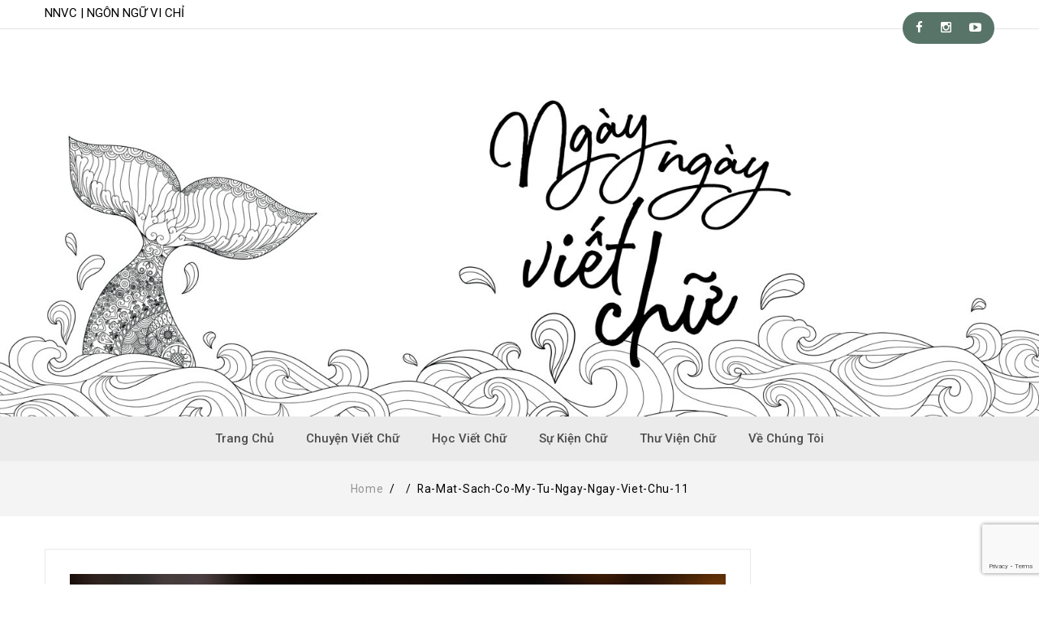

--- FILE ---
content_type: text/html; charset=UTF-8
request_url: https://ngayngayvietchu.com/ra-mat-sach-co-my-tu/ra-mat-sach-co-my-tu-ngay-ngay-viet-chu-11/
body_size: 16204
content:
<!DOCTYPE html>
<!--[if IE 7]>
<html class="ie ie7" lang="vi">
<![endif]-->
<!--[if IE 8]>
<html class="ie ie8" lang="vi">
<![endif]-->
<!--[if !(IE 7) | !(IE 8)  ]><!-->
<html lang="vi">
<!--<![endif]-->
<head>
<meta charset="UTF-8" />
<meta name="viewport" content="width=device-width, initial-scale=1">
<link rel="profile" href="http://gmpg.org/xfn/11" />
<link rel="pingback" href="https://ngayngayvietchu.com/xmlrpc.php" />
<meta name='robots' content='index, follow, max-image-preview:large, max-snippet:-1, max-video-preview:-1' />
	<style>img:is([sizes="auto" i], [sizes^="auto," i]) { contain-intrinsic-size: 3000px 1500px }</style>
	
	<!-- This site is optimized with the Yoast SEO plugin v26.7 - https://yoast.com/wordpress/plugins/seo/ -->
	<title>Ra-mat-sach-Co-my-tu-Ngay-ngay-viet-chu-11 - Ngày ngày viết chữ</title>
	<link rel="canonical" href="https://ngayngayvietchu.com/ra-mat-sach-co-my-tu/ra-mat-sach-co-my-tu-ngay-ngay-viet-chu-11/" />
	<meta property="og:locale" content="vi_VN" />
	<meta property="og:type" content="article" />
	<meta property="og:title" content="Ra-mat-sach-Co-my-tu-Ngay-ngay-viet-chu-11 - Ngày ngày viết chữ" />
	<meta property="og:url" content="https://ngayngayvietchu.com/ra-mat-sach-co-my-tu/ra-mat-sach-co-my-tu-ngay-ngay-viet-chu-11/" />
	<meta property="og:site_name" content="Ngày ngày viết chữ" />
	<meta property="article:publisher" content="https://www.facebook.com/thewhitehanquoc/" />
	<meta property="og:image" content="https://ngayngayvietchu.com/ra-mat-sach-co-my-tu/ra-mat-sach-co-my-tu-ngay-ngay-viet-chu-11" />
	<meta property="og:image:width" content="1" />
	<meta property="og:image:height" content="1" />
	<meta property="og:image:type" content="image/jpeg" />
	<meta name="twitter:card" content="summary_large_image" />
	<script type="application/ld+json" class="yoast-schema-graph">{"@context":"https://schema.org","@graph":[{"@type":"WebPage","@id":"https://ngayngayvietchu.com/ra-mat-sach-co-my-tu/ra-mat-sach-co-my-tu-ngay-ngay-viet-chu-11/","url":"https://ngayngayvietchu.com/ra-mat-sach-co-my-tu/ra-mat-sach-co-my-tu-ngay-ngay-viet-chu-11/","name":"Ra-mat-sach-Co-my-tu-Ngay-ngay-viet-chu-11 - Ngày ngày viết chữ","isPartOf":{"@id":"https://ngayngayvietchu.com/#website"},"primaryImageOfPage":{"@id":"https://ngayngayvietchu.com/ra-mat-sach-co-my-tu/ra-mat-sach-co-my-tu-ngay-ngay-viet-chu-11/#primaryimage"},"image":{"@id":"https://ngayngayvietchu.com/ra-mat-sach-co-my-tu/ra-mat-sach-co-my-tu-ngay-ngay-viet-chu-11/#primaryimage"},"thumbnailUrl":"https://ngayngayvietchu.com/wp-content/uploads/2023/10/Ra-mat-sach-Co-my-tu-Ngay-ngay-viet-chu-11.jpg","datePublished":"2023-10-13T11:18:36+00:00","breadcrumb":{"@id":"https://ngayngayvietchu.com/ra-mat-sach-co-my-tu/ra-mat-sach-co-my-tu-ngay-ngay-viet-chu-11/#breadcrumb"},"inLanguage":"vi","potentialAction":[{"@type":"ReadAction","target":["https://ngayngayvietchu.com/ra-mat-sach-co-my-tu/ra-mat-sach-co-my-tu-ngay-ngay-viet-chu-11/"]}]},{"@type":"ImageObject","inLanguage":"vi","@id":"https://ngayngayvietchu.com/ra-mat-sach-co-my-tu/ra-mat-sach-co-my-tu-ngay-ngay-viet-chu-11/#primaryimage","url":"https://ngayngayvietchu.com/wp-content/uploads/2023/10/Ra-mat-sach-Co-my-tu-Ngay-ngay-viet-chu-11.jpg","contentUrl":"https://ngayngayvietchu.com/wp-content/uploads/2023/10/Ra-mat-sach-Co-my-tu-Ngay-ngay-viet-chu-11.jpg","width":2133,"height":2560},{"@type":"BreadcrumbList","@id":"https://ngayngayvietchu.com/ra-mat-sach-co-my-tu/ra-mat-sach-co-my-tu-ngay-ngay-viet-chu-11/#breadcrumb","itemListElement":[{"@type":"ListItem","position":1,"name":"NNVC","item":"https://ngayngayvietchu.com/"},{"@type":"ListItem","position":2,"name":"Một chuyến tầm phương &#8211; Sự kiện ra mắt sách &#8220;Cổ mỹ từ&#8221;","item":"https://ngayngayvietchu.com/ra-mat-sach-co-my-tu/"},{"@type":"ListItem","position":3,"name":"Ra-mat-sach-Co-my-tu-Ngay-ngay-viet-chu-11"}]},{"@type":"WebSite","@id":"https://ngayngayvietchu.com/#website","url":"https://ngayngayvietchu.com/","name":"Ngày ngày viết chữ","description":"Ngôn ngữ vi chỉ","potentialAction":[{"@type":"SearchAction","target":{"@type":"EntryPoint","urlTemplate":"https://ngayngayvietchu.com/?s={search_term_string}"},"query-input":{"@type":"PropertyValueSpecification","valueRequired":true,"valueName":"search_term_string"}}],"inLanguage":"vi"}]}</script>
	<!-- / Yoast SEO plugin. -->


<link rel='dns-prefetch' href='//www.googletagmanager.com' />
<link rel='dns-prefetch' href='//fonts.googleapis.com' />
<link rel='preconnect' href='https://fonts.gstatic.com' crossorigin />
<link rel="alternate" type="application/rss+xml" title="Dòng thông tin Ngày ngày viết chữ &raquo;" href="https://ngayngayvietchu.com/feed/" />
<script type="text/javascript">
/* <![CDATA[ */
window._wpemojiSettings = {"baseUrl":"https:\/\/s.w.org\/images\/core\/emoji\/16.0.1\/72x72\/","ext":".png","svgUrl":"https:\/\/s.w.org\/images\/core\/emoji\/16.0.1\/svg\/","svgExt":".svg","source":{"concatemoji":"https:\/\/ngayngayvietchu.com\/wp-includes\/js\/wp-emoji-release.min.js?ver=6.8.3"}};
/*! This file is auto-generated */
!function(s,n){var o,i,e;function c(e){try{var t={supportTests:e,timestamp:(new Date).valueOf()};sessionStorage.setItem(o,JSON.stringify(t))}catch(e){}}function p(e,t,n){e.clearRect(0,0,e.canvas.width,e.canvas.height),e.fillText(t,0,0);var t=new Uint32Array(e.getImageData(0,0,e.canvas.width,e.canvas.height).data),a=(e.clearRect(0,0,e.canvas.width,e.canvas.height),e.fillText(n,0,0),new Uint32Array(e.getImageData(0,0,e.canvas.width,e.canvas.height).data));return t.every(function(e,t){return e===a[t]})}function u(e,t){e.clearRect(0,0,e.canvas.width,e.canvas.height),e.fillText(t,0,0);for(var n=e.getImageData(16,16,1,1),a=0;a<n.data.length;a++)if(0!==n.data[a])return!1;return!0}function f(e,t,n,a){switch(t){case"flag":return n(e,"\ud83c\udff3\ufe0f\u200d\u26a7\ufe0f","\ud83c\udff3\ufe0f\u200b\u26a7\ufe0f")?!1:!n(e,"\ud83c\udde8\ud83c\uddf6","\ud83c\udde8\u200b\ud83c\uddf6")&&!n(e,"\ud83c\udff4\udb40\udc67\udb40\udc62\udb40\udc65\udb40\udc6e\udb40\udc67\udb40\udc7f","\ud83c\udff4\u200b\udb40\udc67\u200b\udb40\udc62\u200b\udb40\udc65\u200b\udb40\udc6e\u200b\udb40\udc67\u200b\udb40\udc7f");case"emoji":return!a(e,"\ud83e\udedf")}return!1}function g(e,t,n,a){var r="undefined"!=typeof WorkerGlobalScope&&self instanceof WorkerGlobalScope?new OffscreenCanvas(300,150):s.createElement("canvas"),o=r.getContext("2d",{willReadFrequently:!0}),i=(o.textBaseline="top",o.font="600 32px Arial",{});return e.forEach(function(e){i[e]=t(o,e,n,a)}),i}function t(e){var t=s.createElement("script");t.src=e,t.defer=!0,s.head.appendChild(t)}"undefined"!=typeof Promise&&(o="wpEmojiSettingsSupports",i=["flag","emoji"],n.supports={everything:!0,everythingExceptFlag:!0},e=new Promise(function(e){s.addEventListener("DOMContentLoaded",e,{once:!0})}),new Promise(function(t){var n=function(){try{var e=JSON.parse(sessionStorage.getItem(o));if("object"==typeof e&&"number"==typeof e.timestamp&&(new Date).valueOf()<e.timestamp+604800&&"object"==typeof e.supportTests)return e.supportTests}catch(e){}return null}();if(!n){if("undefined"!=typeof Worker&&"undefined"!=typeof OffscreenCanvas&&"undefined"!=typeof URL&&URL.createObjectURL&&"undefined"!=typeof Blob)try{var e="postMessage("+g.toString()+"("+[JSON.stringify(i),f.toString(),p.toString(),u.toString()].join(",")+"));",a=new Blob([e],{type:"text/javascript"}),r=new Worker(URL.createObjectURL(a),{name:"wpTestEmojiSupports"});return void(r.onmessage=function(e){c(n=e.data),r.terminate(),t(n)})}catch(e){}c(n=g(i,f,p,u))}t(n)}).then(function(e){for(var t in e)n.supports[t]=e[t],n.supports.everything=n.supports.everything&&n.supports[t],"flag"!==t&&(n.supports.everythingExceptFlag=n.supports.everythingExceptFlag&&n.supports[t]);n.supports.everythingExceptFlag=n.supports.everythingExceptFlag&&!n.supports.flag,n.DOMReady=!1,n.readyCallback=function(){n.DOMReady=!0}}).then(function(){return e}).then(function(){var e;n.supports.everything||(n.readyCallback(),(e=n.source||{}).concatemoji?t(e.concatemoji):e.wpemoji&&e.twemoji&&(t(e.twemoji),t(e.wpemoji)))}))}((window,document),window._wpemojiSettings);
/* ]]> */
</script>
<style id='wp-emoji-styles-inline-css' type='text/css'>

	img.wp-smiley, img.emoji {
		display: inline !important;
		border: none !important;
		box-shadow: none !important;
		height: 1em !important;
		width: 1em !important;
		margin: 0 0.07em !important;
		vertical-align: -0.1em !important;
		background: none !important;
		padding: 0 !important;
	}
</style>
<link rel='stylesheet' id='wp-block-library-css' href='https://ngayngayvietchu.com/wp-includes/css/dist/block-library/style.min.css?ver=6.8.3' type='text/css' media='all' />
<style id='classic-theme-styles-inline-css' type='text/css'>
/*! This file is auto-generated */
.wp-block-button__link{color:#fff;background-color:#32373c;border-radius:9999px;box-shadow:none;text-decoration:none;padding:calc(.667em + 2px) calc(1.333em + 2px);font-size:1.125em}.wp-block-file__button{background:#32373c;color:#fff;text-decoration:none}
</style>
<style id='global-styles-inline-css' type='text/css'>
:root{--wp--preset--aspect-ratio--square: 1;--wp--preset--aspect-ratio--4-3: 4/3;--wp--preset--aspect-ratio--3-4: 3/4;--wp--preset--aspect-ratio--3-2: 3/2;--wp--preset--aspect-ratio--2-3: 2/3;--wp--preset--aspect-ratio--16-9: 16/9;--wp--preset--aspect-ratio--9-16: 9/16;--wp--preset--color--black: #000000;--wp--preset--color--cyan-bluish-gray: #abb8c3;--wp--preset--color--white: #ffffff;--wp--preset--color--pale-pink: #f78da7;--wp--preset--color--vivid-red: #cf2e2e;--wp--preset--color--luminous-vivid-orange: #ff6900;--wp--preset--color--luminous-vivid-amber: #fcb900;--wp--preset--color--light-green-cyan: #7bdcb5;--wp--preset--color--vivid-green-cyan: #00d084;--wp--preset--color--pale-cyan-blue: #8ed1fc;--wp--preset--color--vivid-cyan-blue: #0693e3;--wp--preset--color--vivid-purple: #9b51e0;--wp--preset--gradient--vivid-cyan-blue-to-vivid-purple: linear-gradient(135deg,rgba(6,147,227,1) 0%,rgb(155,81,224) 100%);--wp--preset--gradient--light-green-cyan-to-vivid-green-cyan: linear-gradient(135deg,rgb(122,220,180) 0%,rgb(0,208,130) 100%);--wp--preset--gradient--luminous-vivid-amber-to-luminous-vivid-orange: linear-gradient(135deg,rgba(252,185,0,1) 0%,rgba(255,105,0,1) 100%);--wp--preset--gradient--luminous-vivid-orange-to-vivid-red: linear-gradient(135deg,rgba(255,105,0,1) 0%,rgb(207,46,46) 100%);--wp--preset--gradient--very-light-gray-to-cyan-bluish-gray: linear-gradient(135deg,rgb(238,238,238) 0%,rgb(169,184,195) 100%);--wp--preset--gradient--cool-to-warm-spectrum: linear-gradient(135deg,rgb(74,234,220) 0%,rgb(151,120,209) 20%,rgb(207,42,186) 40%,rgb(238,44,130) 60%,rgb(251,105,98) 80%,rgb(254,248,76) 100%);--wp--preset--gradient--blush-light-purple: linear-gradient(135deg,rgb(255,206,236) 0%,rgb(152,150,240) 100%);--wp--preset--gradient--blush-bordeaux: linear-gradient(135deg,rgb(254,205,165) 0%,rgb(254,45,45) 50%,rgb(107,0,62) 100%);--wp--preset--gradient--luminous-dusk: linear-gradient(135deg,rgb(255,203,112) 0%,rgb(199,81,192) 50%,rgb(65,88,208) 100%);--wp--preset--gradient--pale-ocean: linear-gradient(135deg,rgb(255,245,203) 0%,rgb(182,227,212) 50%,rgb(51,167,181) 100%);--wp--preset--gradient--electric-grass: linear-gradient(135deg,rgb(202,248,128) 0%,rgb(113,206,126) 100%);--wp--preset--gradient--midnight: linear-gradient(135deg,rgb(2,3,129) 0%,rgb(40,116,252) 100%);--wp--preset--font-size--small: 13px;--wp--preset--font-size--medium: 20px;--wp--preset--font-size--large: 36px;--wp--preset--font-size--x-large: 42px;--wp--preset--spacing--20: 0.44rem;--wp--preset--spacing--30: 0.67rem;--wp--preset--spacing--40: 1rem;--wp--preset--spacing--50: 1.5rem;--wp--preset--spacing--60: 2.25rem;--wp--preset--spacing--70: 3.38rem;--wp--preset--spacing--80: 5.06rem;--wp--preset--shadow--natural: 6px 6px 9px rgba(0, 0, 0, 0.2);--wp--preset--shadow--deep: 12px 12px 50px rgba(0, 0, 0, 0.4);--wp--preset--shadow--sharp: 6px 6px 0px rgba(0, 0, 0, 0.2);--wp--preset--shadow--outlined: 6px 6px 0px -3px rgba(255, 255, 255, 1), 6px 6px rgba(0, 0, 0, 1);--wp--preset--shadow--crisp: 6px 6px 0px rgba(0, 0, 0, 1);}:where(.is-layout-flex){gap: 0.5em;}:where(.is-layout-grid){gap: 0.5em;}body .is-layout-flex{display: flex;}.is-layout-flex{flex-wrap: wrap;align-items: center;}.is-layout-flex > :is(*, div){margin: 0;}body .is-layout-grid{display: grid;}.is-layout-grid > :is(*, div){margin: 0;}:where(.wp-block-columns.is-layout-flex){gap: 2em;}:where(.wp-block-columns.is-layout-grid){gap: 2em;}:where(.wp-block-post-template.is-layout-flex){gap: 1.25em;}:where(.wp-block-post-template.is-layout-grid){gap: 1.25em;}.has-black-color{color: var(--wp--preset--color--black) !important;}.has-cyan-bluish-gray-color{color: var(--wp--preset--color--cyan-bluish-gray) !important;}.has-white-color{color: var(--wp--preset--color--white) !important;}.has-pale-pink-color{color: var(--wp--preset--color--pale-pink) !important;}.has-vivid-red-color{color: var(--wp--preset--color--vivid-red) !important;}.has-luminous-vivid-orange-color{color: var(--wp--preset--color--luminous-vivid-orange) !important;}.has-luminous-vivid-amber-color{color: var(--wp--preset--color--luminous-vivid-amber) !important;}.has-light-green-cyan-color{color: var(--wp--preset--color--light-green-cyan) !important;}.has-vivid-green-cyan-color{color: var(--wp--preset--color--vivid-green-cyan) !important;}.has-pale-cyan-blue-color{color: var(--wp--preset--color--pale-cyan-blue) !important;}.has-vivid-cyan-blue-color{color: var(--wp--preset--color--vivid-cyan-blue) !important;}.has-vivid-purple-color{color: var(--wp--preset--color--vivid-purple) !important;}.has-black-background-color{background-color: var(--wp--preset--color--black) !important;}.has-cyan-bluish-gray-background-color{background-color: var(--wp--preset--color--cyan-bluish-gray) !important;}.has-white-background-color{background-color: var(--wp--preset--color--white) !important;}.has-pale-pink-background-color{background-color: var(--wp--preset--color--pale-pink) !important;}.has-vivid-red-background-color{background-color: var(--wp--preset--color--vivid-red) !important;}.has-luminous-vivid-orange-background-color{background-color: var(--wp--preset--color--luminous-vivid-orange) !important;}.has-luminous-vivid-amber-background-color{background-color: var(--wp--preset--color--luminous-vivid-amber) !important;}.has-light-green-cyan-background-color{background-color: var(--wp--preset--color--light-green-cyan) !important;}.has-vivid-green-cyan-background-color{background-color: var(--wp--preset--color--vivid-green-cyan) !important;}.has-pale-cyan-blue-background-color{background-color: var(--wp--preset--color--pale-cyan-blue) !important;}.has-vivid-cyan-blue-background-color{background-color: var(--wp--preset--color--vivid-cyan-blue) !important;}.has-vivid-purple-background-color{background-color: var(--wp--preset--color--vivid-purple) !important;}.has-black-border-color{border-color: var(--wp--preset--color--black) !important;}.has-cyan-bluish-gray-border-color{border-color: var(--wp--preset--color--cyan-bluish-gray) !important;}.has-white-border-color{border-color: var(--wp--preset--color--white) !important;}.has-pale-pink-border-color{border-color: var(--wp--preset--color--pale-pink) !important;}.has-vivid-red-border-color{border-color: var(--wp--preset--color--vivid-red) !important;}.has-luminous-vivid-orange-border-color{border-color: var(--wp--preset--color--luminous-vivid-orange) !important;}.has-luminous-vivid-amber-border-color{border-color: var(--wp--preset--color--luminous-vivid-amber) !important;}.has-light-green-cyan-border-color{border-color: var(--wp--preset--color--light-green-cyan) !important;}.has-vivid-green-cyan-border-color{border-color: var(--wp--preset--color--vivid-green-cyan) !important;}.has-pale-cyan-blue-border-color{border-color: var(--wp--preset--color--pale-cyan-blue) !important;}.has-vivid-cyan-blue-border-color{border-color: var(--wp--preset--color--vivid-cyan-blue) !important;}.has-vivid-purple-border-color{border-color: var(--wp--preset--color--vivid-purple) !important;}.has-vivid-cyan-blue-to-vivid-purple-gradient-background{background: var(--wp--preset--gradient--vivid-cyan-blue-to-vivid-purple) !important;}.has-light-green-cyan-to-vivid-green-cyan-gradient-background{background: var(--wp--preset--gradient--light-green-cyan-to-vivid-green-cyan) !important;}.has-luminous-vivid-amber-to-luminous-vivid-orange-gradient-background{background: var(--wp--preset--gradient--luminous-vivid-amber-to-luminous-vivid-orange) !important;}.has-luminous-vivid-orange-to-vivid-red-gradient-background{background: var(--wp--preset--gradient--luminous-vivid-orange-to-vivid-red) !important;}.has-very-light-gray-to-cyan-bluish-gray-gradient-background{background: var(--wp--preset--gradient--very-light-gray-to-cyan-bluish-gray) !important;}.has-cool-to-warm-spectrum-gradient-background{background: var(--wp--preset--gradient--cool-to-warm-spectrum) !important;}.has-blush-light-purple-gradient-background{background: var(--wp--preset--gradient--blush-light-purple) !important;}.has-blush-bordeaux-gradient-background{background: var(--wp--preset--gradient--blush-bordeaux) !important;}.has-luminous-dusk-gradient-background{background: var(--wp--preset--gradient--luminous-dusk) !important;}.has-pale-ocean-gradient-background{background: var(--wp--preset--gradient--pale-ocean) !important;}.has-electric-grass-gradient-background{background: var(--wp--preset--gradient--electric-grass) !important;}.has-midnight-gradient-background{background: var(--wp--preset--gradient--midnight) !important;}.has-small-font-size{font-size: var(--wp--preset--font-size--small) !important;}.has-medium-font-size{font-size: var(--wp--preset--font-size--medium) !important;}.has-large-font-size{font-size: var(--wp--preset--font-size--large) !important;}.has-x-large-font-size{font-size: var(--wp--preset--font-size--x-large) !important;}
:where(.wp-block-post-template.is-layout-flex){gap: 1.25em;}:where(.wp-block-post-template.is-layout-grid){gap: 1.25em;}
:where(.wp-block-columns.is-layout-flex){gap: 2em;}:where(.wp-block-columns.is-layout-grid){gap: 2em;}
:root :where(.wp-block-pullquote){font-size: 1.5em;line-height: 1.6;}
</style>
<link rel='stylesheet' id='contact-form-7-css' href='https://ngayngayvietchu.com/wp-content/plugins/contact-form-7/includes/css/styles.css?ver=6.1.4' type='text/css' media='all' />
<link rel='stylesheet' id='slick-style-css' href='https://ngayngayvietchu.com/wp-content/themes/organica/js/slick/slick.css?ver=1.6.0' type='text/css' media='all' />
<link rel='stylesheet' id='chosen-style-css' href='https://ngayngayvietchu.com/wp-content/themes/organica/js/chosen/chosen.min.css?ver=1.3.0' type='text/css' media='all' />
<link rel='stylesheet' id='fancybox-css-css' href='https://ngayngayvietchu.com/wp-content/themes/organica/js/fancybox/jquery.fancybox.css?ver=2.1.5' type='text/css' media='all' />
<link rel='stylesheet' id='fancybox-buttons-css' href='https://ngayngayvietchu.com/wp-content/themes/organica/js/fancybox/helpers/jquery.fancybox-buttons.css?ver=1.0.5' type='text/css' media='all' />
<link rel='stylesheet' id='fancybox-thumbs-css' href='https://ngayngayvietchu.com/wp-content/themes/organica/js/fancybox/helpers/jquery.fancybox-thumbs.css?ver=1.0.7' type='text/css' media='all' />
<link rel='stylesheet' id='organica-fonts-css' href='https://fonts.googleapis.com/css?family=Open+Sans:400italic,700italic,400,700&#038;subset=latin,latin-ext' type='text/css' media='all' />
<link rel='stylesheet' id='organica-style-css' href='https://ngayngayvietchu.com/wp-content/themes/organica/style.css?ver=6.8.3' type='text/css' media='all' />
<link rel='stylesheet' id='megamenu-css-css' href='https://ngayngayvietchu.com/wp-content/themes/organica/css/megamenu_style.css?ver=2.0.4' type='text/css' media='all' />
<link rel='stylesheet' id='fontawesome-css-css' href='https://ngayngayvietchu.com/wp-content/themes/organica/css/font-awesome.min.css?ver=4.2.0' type='text/css' media='all' />
<link rel='stylesheet' id='simple-line-css-css' href='https://ngayngayvietchu.com/wp-content/themes/organica/css/simple-line-icons.css?ver=2.2.2' type='text/css' media='all' />
<link rel='stylesheet' id='pe-icon-7-stroke-css' href='https://ngayngayvietchu.com/wp-content/themes/organica/css/pe-icon-7-stroke.css?ver=1.2.0' type='text/css' media='all' />
<link rel='stylesheet' id='bootstrap-css-css' href='https://ngayngayvietchu.com/wp-content/themes/organica/css/bootstrap.min.css?ver=3.2.0' type='text/css' media='all' />
<link rel='stylesheet' id='organicacss-reset-css' href='https://ngayngayvietchu.com/wp-content/themes/organica/css/reset1.css?ver=1.0.0' type='text/css' media='all' />
<link rel='stylesheet' id='organicacss-global-css' href='https://ngayngayvietchu.com/wp-content/themes/organica/css/global1.css?ver=1.0.0' type='text/css' media='all' />
<link rel='stylesheet' id='organicacss-pages-css' href='https://ngayngayvietchu.com/wp-content/themes/organica/css/pages1.css?ver=1.0.0' type='text/css' media='all' />
<link rel='stylesheet' id='organicacss-woocommerce-css' href='https://ngayngayvietchu.com/wp-content/themes/organica/css/woocommerce1.css?ver=1.0.0' type='text/css' media='all' />
<link rel='stylesheet' id='organicacss-layouts-css' href='https://ngayngayvietchu.com/wp-content/themes/organica/css/layouts1.css?ver=1.0.0' type='text/css' media='all' />
<link rel='stylesheet' id='organicacss-responsive-css' href='https://ngayngayvietchu.com/wp-content/themes/organica/css/responsive1.css?ver=1.0.0' type='text/css' media='all' />
<link rel='stylesheet' id='organicacss-custom-css' href='https://ngayngayvietchu.com/wp-content/themes/organica/css/opt_css.css?ver=1.0.0' type='text/css' media='all' />
<link rel='stylesheet' id='mm_icomoon-css' href='https://ngayngayvietchu.com/wp-content/plugins/mega_main_menu/framework/src/css/icomoon.css?ver=2.2.4' type='text/css' media='all' />
<link rel='stylesheet' id='mmm_mega_main_menu-css' href='https://ngayngayvietchu.com/wp-content/plugins/mega_main_menu/src/css/cache.skin.css?ver=1739626316' type='text/css' media='all' />
<link rel="preload" as="style" href="https://fonts.googleapis.com/css?family=Roboto:100,300,400,500,700,900,100italic,300italic,400italic,500italic,700italic,900italic&#038;display=swap&#038;ver=1768299012" /><link rel="stylesheet" href="https://fonts.googleapis.com/css?family=Roboto:100,300,400,500,700,900,100italic,300italic,400italic,500italic,700italic,900italic&#038;display=swap&#038;ver=1768299012" media="print" onload="this.media='all'"><noscript><link rel="stylesheet" href="https://fonts.googleapis.com/css?family=Roboto:100,300,400,500,700,900,100italic,300italic,400italic,500italic,700italic,900italic&#038;display=swap&#038;ver=1768299012" /></noscript><script type="text/javascript" src="https://ngayngayvietchu.com/wp-includes/js/jquery/jquery.min.js?ver=3.7.1" id="jquery-core-js"></script>
<script type="text/javascript" src="https://ngayngayvietchu.com/wp-includes/js/jquery/jquery-migrate.min.js?ver=3.4.1" id="jquery-migrate-js"></script>

<!-- Đoạn mã Google tag (gtag.js) được thêm bởi Site Kit -->
<!-- Đoạn mã Google Analytics được thêm bởi Site Kit -->
<script type="text/javascript" src="https://www.googletagmanager.com/gtag/js?id=GT-PZ6DPJB" id="google_gtagjs-js" async></script>
<script type="text/javascript" id="google_gtagjs-js-after">
/* <![CDATA[ */
window.dataLayer = window.dataLayer || [];function gtag(){dataLayer.push(arguments);}
gtag("set","linker",{"domains":["ngayngayvietchu.com"]});
gtag("js", new Date());
gtag("set", "developer_id.dZTNiMT", true);
gtag("config", "GT-PZ6DPJB");
 window._googlesitekit = window._googlesitekit || {}; window._googlesitekit.throttledEvents = []; window._googlesitekit.gtagEvent = (name, data) => { var key = JSON.stringify( { name, data } ); if ( !! window._googlesitekit.throttledEvents[ key ] ) { return; } window._googlesitekit.throttledEvents[ key ] = true; setTimeout( () => { delete window._googlesitekit.throttledEvents[ key ]; }, 5 ); gtag( "event", name, { ...data, event_source: "site-kit" } ); }; 
/* ]]> */
</script>
<script></script><link rel="https://api.w.org/" href="https://ngayngayvietchu.com/wp-json/" /><link rel="alternate" title="JSON" type="application/json" href="https://ngayngayvietchu.com/wp-json/wp/v2/media/17160" /><link rel="EditURI" type="application/rsd+xml" title="RSD" href="https://ngayngayvietchu.com/xmlrpc.php?rsd" />
<meta name="generator" content="WordPress 6.8.3" />
<link rel='shortlink' href='https://ngayngayvietchu.com/?p=17160' />
<link rel="alternate" title="oNhúng (JSON)" type="application/json+oembed" href="https://ngayngayvietchu.com/wp-json/oembed/1.0/embed?url=https%3A%2F%2Fngayngayvietchu.com%2Fra-mat-sach-co-my-tu%2Fra-mat-sach-co-my-tu-ngay-ngay-viet-chu-11%2F" />
<link rel="alternate" title="oNhúng (XML)" type="text/xml+oembed" href="https://ngayngayvietchu.com/wp-json/oembed/1.0/embed?url=https%3A%2F%2Fngayngayvietchu.com%2Fra-mat-sach-co-my-tu%2Fra-mat-sach-co-my-tu-ngay-ngay-viet-chu-11%2F&#038;format=xml" />
<meta name="generator" content="Redux 4.5.10" /><meta name="generator" content="Site Kit by Google 1.170.0" />	<script type="text/javascript">
	var ajaxurl = 'https://ngayngayvietchu.com/wp-admin/admin-ajax.php';
	</script>
		<style>.wrapper.box-layout, .wrapper.box-layout .container, .wrapper.box-layout .row-container {max-width: 1170px;}</style>
		<script type="text/javascript">
		var organica_brandnumber = 6,
			organica_brandscrollnumber = 2,
			organica_brandpause = 3000,
			organica_brandanimate = 2000;
		var organica_brandscroll = 'false';
							organica_brandscroll = false;
					var organica_categoriesnumber = 6,
			organica_categoriesscrollnumber = 2,
			organica_categoriespause = 3000,
			organica_categoriesanimate = 700;
		var organica_categoriesscroll = 'false';
					var organica_blogpause = 3000,
			organica_bloganimate = 2000;
		var organica_blogscroll = 'false';
							organica_blogscroll = true;
					var organica_testipause = 3000,
			organica_testianimate = 2000;
		var organica_testiscroll = 'false';
							organica_testiscroll = true;
					var organica_catenumber = 6,
			organica_catescrollnumber = 2,
			organica_catepause = 3000,
			organica_cateanimate = 700;
		var organica_catescroll = 'false';
					var organica_menu_number = 10;
		var organica_sticky_header = 'false';
							organica_sticky_header = true;
					</script>
		<style>.vc_custom_1477640726059{border-bottom-width: 1px !important;border-bottom-color: rgba(0,0,0,0.1) !important;border-bottom-style: solid !important;}.vc_custom_1531915010312{background-position: center !important;background-repeat: no-repeat !important;background-size: cover !important;}.vc_custom_1531915157173{padding-right: 0px !important;padding-left: 0px !important;}</style><style>.vc_custom_1676088989217{padding-top: 40px !important;background-color: #fff1e8 !important;}.vc_custom_1676089044625{padding-top: 22px !important;padding-bottom: 100px !important;background-color: #587469 !important;}.vc_custom_1676128435937{padding-right: 0px !important;padding-left: 0px !important;}.vc_custom_1676128445278{padding-right: 0px !important;padding-left: 0px !important;}</style><meta name="generator" content="Powered by WPBakery Page Builder - drag and drop page builder for WordPress."/>
<meta name="generator" content="Powered by Slider Revolution 6.7.28 - responsive, Mobile-Friendly Slider Plugin for WordPress with comfortable drag and drop interface." />
<link rel="icon" href="https://ngayngayvietchu.com/wp-content/uploads/2021/09/cropped-Icon-Ca_Background-01-32x32.png" sizes="32x32" />
<link rel="icon" href="https://ngayngayvietchu.com/wp-content/uploads/2021/09/cropped-Icon-Ca_Background-01-192x192.png" sizes="192x192" />
<link rel="apple-touch-icon" href="https://ngayngayvietchu.com/wp-content/uploads/2021/09/cropped-Icon-Ca_Background-01-180x180.png" />
<meta name="msapplication-TileImage" content="https://ngayngayvietchu.com/wp-content/uploads/2021/09/cropped-Icon-Ca_Background-01-270x270.png" />
<script>function setREVStartSize(e){
			//window.requestAnimationFrame(function() {
				window.RSIW = window.RSIW===undefined ? window.innerWidth : window.RSIW;
				window.RSIH = window.RSIH===undefined ? window.innerHeight : window.RSIH;
				try {
					var pw = document.getElementById(e.c).parentNode.offsetWidth,
						newh;
					pw = pw===0 || isNaN(pw) || (e.l=="fullwidth" || e.layout=="fullwidth") ? window.RSIW : pw;
					e.tabw = e.tabw===undefined ? 0 : parseInt(e.tabw);
					e.thumbw = e.thumbw===undefined ? 0 : parseInt(e.thumbw);
					e.tabh = e.tabh===undefined ? 0 : parseInt(e.tabh);
					e.thumbh = e.thumbh===undefined ? 0 : parseInt(e.thumbh);
					e.tabhide = e.tabhide===undefined ? 0 : parseInt(e.tabhide);
					e.thumbhide = e.thumbhide===undefined ? 0 : parseInt(e.thumbhide);
					e.mh = e.mh===undefined || e.mh=="" || e.mh==="auto" ? 0 : parseInt(e.mh,0);
					if(e.layout==="fullscreen" || e.l==="fullscreen")
						newh = Math.max(e.mh,window.RSIH);
					else{
						e.gw = Array.isArray(e.gw) ? e.gw : [e.gw];
						for (var i in e.rl) if (e.gw[i]===undefined || e.gw[i]===0) e.gw[i] = e.gw[i-1];
						e.gh = e.el===undefined || e.el==="" || (Array.isArray(e.el) && e.el.length==0)? e.gh : e.el;
						e.gh = Array.isArray(e.gh) ? e.gh : [e.gh];
						for (var i in e.rl) if (e.gh[i]===undefined || e.gh[i]===0) e.gh[i] = e.gh[i-1];
											
						var nl = new Array(e.rl.length),
							ix = 0,
							sl;
						e.tabw = e.tabhide>=pw ? 0 : e.tabw;
						e.thumbw = e.thumbhide>=pw ? 0 : e.thumbw;
						e.tabh = e.tabhide>=pw ? 0 : e.tabh;
						e.thumbh = e.thumbhide>=pw ? 0 : e.thumbh;
						for (var i in e.rl) nl[i] = e.rl[i]<window.RSIW ? 0 : e.rl[i];
						sl = nl[0];
						for (var i in nl) if (sl>nl[i] && nl[i]>0) { sl = nl[i]; ix=i;}
						var m = pw>(e.gw[ix]+e.tabw+e.thumbw) ? 1 : (pw-(e.tabw+e.thumbw)) / (e.gw[ix]);
						newh =  (e.gh[ix] * m) + (e.tabh + e.thumbh);
					}
					var el = document.getElementById(e.c);
					if (el!==null && el) el.style.height = newh+"px";
					el = document.getElementById(e.c+"_wrapper");
					if (el!==null && el) {
						el.style.height = newh+"px";
						el.style.display = "block";
					}
				} catch(e){
					console.log("Failure at Presize of Slider:" + e)
				}
			//});
		  };</script>
		<style type="text/css" id="wp-custom-css">
			body {
	font-family: 'Roboto';
}
.vc_grid-pagination .vc_grid-pagination-list.vc_grid-pagination-color-grey>li>a, .vc_grid-pagination .vc_grid-pagination-list.vc_grid-pagination-color-grey>li>span {
	    background-color: #2A2A2A !important;
    border-color: #2A2A2A !important;
    color: #FFF !important;
}
.ih-item.circle,.ih-item.circle .img {
    width: 100% !important;
    height: auto !important;
}

.slider-vietchu {
	margin-top:60px;
}
.bg-img-tc-vietchu .vc_column_container>.vc_column-inner {
    padding-left: 10px;
    padding-right: 10px;
}

.ih-item.circle.effect11 .info p {
    padding:5px !important;
    line-height: 130%;
}

.ih-item.circle.effect11 .info {
		background: #f7f7f7 !important;
	}

.ih-item.circle.effect11 .info h3,	.ih-item.circle.effect11 .info p {color:#333333 !important;}

p span.btn-xemthem { 
	color:#587469 !important;
	font-weight:bold;
}

span.btn-xemthem i {
	font-size:21px; 
	vertical-align: middle; 
	margin-left: 5px;
}

.rpwe-thumb, .main-container .blog-page.single .relatedthumb img {border-radius: 10px;}

.main-container .title-breadcrumb .woocommerce-breadcrumb, .main-container .title-breadcrumb .breadcrumbs {
    line-height: 130%;
}

#mega_main_menu_first li:hover > .mega_dropdown, #mega_main_menu_first li.default_dropdown:hover > .mega_dropdown {
	box-shadow: rgba(50, 50, 93, 0.25) 0px 30px 60px -12px, rgba(0, 0, 0, 0.3) 0px 18px 36px -18px !important;
}

.header-container .header .horizontal-menu #mega_main_menu_first > .menu_holder .menu_inner > ul > li.default_dropdown ul.mega_dropdown li {
	border-top:none !important;
}

.header-container .header .horizontal-menu #mega_main_menu_first > .menu_holder .menu_inner > ul > li.default_dropdown ul.mega_dropdown li a.item_link .link_text{
	color:#50485b !important;
}

.main-container .title-breadcrumb .woocommerce-breadcrumb, .main-container .title-breadcrumb .breadcrumbs {
	float: none;
	font-family: 'Roboto';
}

.main-container .blog-page.single .entry-meta {font-family: 'Roboto';}

.main-container .blog-page .post, .main-container .blog-page article {margin: 0px;}

.archive-title,.main-container .blog-page .archive-header,.social-comment,.author-info {display:none}

.bg-light-vietchu {
	padding:15px
}
.bg-light-vietchu p { 
font-size:15px;
}

.main-container .blog-page .pagination span.current{
	background:#587469;
	font-family: 'Roboto';
}

.main-container .blog-page .pagination a, .main-container .blog-page .pagination span{
	font-family: 'Roboto';
}
.bg-img-tc-vietchu {
    background: #587469;
    padding: 20px 20px;
    border-radius: 150px;
}

.bg-img-tc-vietchu .isotope-item {
    margin: 0px 15px 0px 0px !important;
}

.bg-img-tc-vietchu .wpb_single_image img {
	border-radius:100%;
}
.wpcf7-form-center input {
	border-radius: 5px;
	background-color:#5874691a;
	color:#587469;
}


.wpcf7-form input[type=submit]:hover { 
background:#587469;
}
.wpcf7-form input[type=submit] {
	color:#587469;
	font-weight:bold;
	padding:12px 25px;
	letter-spacing:1px
}

.bg-light-vietchu h1, .bg-light-vietchu,.bg-light-vietchu a {	color:#fff;}

.slider-vietchu {
	border-radius: 15px;
	overflow: hidden;
}
.box-hong-hac-2 .vc_gitem-zone {
    border-radius: 10px;
}
.main-container .blog-page a.button {
	    color: #587469;
    line-height: 28px;
    font-family: 'Roboto';
}
.main-container .blog-page a.button:hover {
	background:#587469;
  color:#ffffff;
}
.a-chu,.main-container .blog-page a.button {
	  font-weight: bold;
    padding: 10px 20px;
    background-color: #fff1e8;
    border-radius: 10px;
    border-bottom: 4px solid #5874691a;
}

.but-vietchu {
	  max-width: 250px;
    margin: auto;
		padding-bottom:35px;
}

.bg-img-tc-vietchu .osteo-tooltip{
	width: 150px;
  height: 150px;
	opacity: 0;
}

.tooltipster-content {
    padding: 20px !important;
}

.a-chu a, i.fa.fa-location-arrow {
    text-transform: uppercase;
    text-decoration: none;
    color: #587469;
}
.box-hong-hac-2 .vc_btn3-container {display:none}

.box-hong-hac-2 .vc_gitem-post-data-source-post_excerpt {
	font-size:15px;
	line-height:120%;
	height:auto;
	overflow:hidden;
}

.socail-vietchu {    background: #587469;}

.vc_grid-pagination .vc_grid-pagination-list.vc_grid-pagination_square>li>a, .vc_grid-pagination .vc_grid-pagination-list.vc_grid-pagination_square>li>span, .vc_grid-pagination .vc_grid-pagination-list.vc_grid-pagination_square_dark>li>a, .vc_grid-pagination .vc_grid-pagination-list.vc_grid-pagination_square_dark>li>span, .vc_grid-pagination .vc_grid-pagination-list.vc_grid-pagination_square_light>li>a, .vc_grid-pagination .vc_grid-pagination-list.vc_grid-pagination_square_light>li>span {
    border-radius: 100%;
}

@media screen and (max-width: 480px){
	
.ih-item, .ih-item.circle .img {
    width: 100% !important;
    height: auto !important;
}
	
}

@media only screen and (max-width: 720px) {
	
    .mobile-menu .mobile-menu-container ul.nav-menu > li > a {

			color: #3d3d3d;
			text-transform: capitalize !important;
	}
	
.slider-vietchu {
	margin-top:0px;
}
	
.ih-item, .ih-item.circle .img {
    width: 100% !important;
    height: auto !important;
}
	
	.wpcf7-form input[type=email], .wpcf7-form input[type=text] {
    margin-top: 15px;
}
	
	.main-container .blog-page.single .relatedthumb .image {
    margin-bottom: 10px;
}
	
	.main-container .blog-page.single .relatedthumb h4 {
    margin-bottom: 25px;
}
	
	.main-container .blog-page .post, .main-container .blog-page article {
		border:none;
	}
	
	.main-container .entry-header .entry-title {
    font-size: 18px;
}
	
	.main-container .blog-page .post, .main-container .blog-page article {
    padding: 0px;
}
	
	.wpcf7-form h3 {font-size: 21px;}
	
	.box-hong-hac-2 .vc_gitem-post-data {
    margin-right: 30px;
}
	
	.bg-img-tc-vietchu {
		border-radius:0px !important;
	}
	

	.bg-img-tc-vietchu .vc_col-sm-2 {
		width: 50% !important;
    float: left;
    padding: 15px 0px;
	}
	
}

#back-top {background: url('https://ngayngayvietchu.com/wp-content/themes/organica/images/back-top.png') no-repeat center center #587469;}		</style>
		<style id="organica_opt-dynamic-css" title="dynamic-css" class="redux-options-output">body{background-color:#ffffff;}.main-container{background-color:#ffffff;}.header{color:#666666;}.header-sticky.ontop{background-color:#ecebec;}.top-bar{color:#949599;}.top-bar a{color:#009660;}.top-bar a:hover{color:#949599;}.top-bar a:active{color:#009660;}.footer{color:#848484;}.footer a{color:#009660;}.footer a:hover{color:#949599;}.footer a:active{color:#009660;}body{font-family:Roboto;line-height:25px;font-weight:400;font-style:normal;color:#545454;font-size:14px;}body.error404{background-color:#ffffff;}</style><noscript><style> .wpb_animate_when_almost_visible { opacity: 1; }</style></noscript></head>

<body class="attachment wp-singular attachment-template-default single single-attachment postid-17160 attachmentid-17160 attachment-jpeg wp-theme-organica wpb-js-composer js-comp-ver-8.2 vc_responsive mmm mega_main_menu-2-2-4">

<!-- Messenger Plugin chat Code NNVC -->
    <div id="fb-root"></div>

    <!-- Your Plugin chat code -->
    <div id="fb-customer-chat" class="fb-customerchat">
    </div>

    <script>
      var chatbox = document.getElementById('fb-customer-chat');
      chatbox.setAttribute("page_id", "100254556409388");
      chatbox.setAttribute("attribution", "biz_inbox");
    </script>

    <!-- Your SDK code -->
    <script>
      window.fbAsyncInit = function() {
        FB.init({
          xfbml            : true,
          version          : 'v17.0'
        });
      };

      (function(d, s, id) {
        var js, fjs = d.getElementsByTagName(s)[0];
        if (d.getElementById(id)) return;
        js = d.createElement(s); js.id = id;
        js.src = 'https://connect.facebook.net/vi_VN/sdk/xfbml.customerchat.js';
        fjs.parentNode.insertBefore(js, fjs);
      }(document, 'script', 'facebook-jssdk'));
    </script>

<div id="yith-wcwl-popup-message"><div id="yith-wcwl-message"></div></div>
<div class="wrapper ">
	<div class="page-wrapper">
				<div class="header-container demo-header-chu rs-active">
			<div class="header">
				<div class="header-content">
					<div class="vc_row wpb_row vc_row-fluid top-bar vc_custom_1477640726059 vc_row-has-fill"><div class="row-container"><div class="wpb_column vc_column_container vc_col-sm-6"><div class="vc_column-inner"><div class="wpb_wrapper">
	<div class="wpb_text_column wpb_content_element" >
		<div class="wpb_wrapper">
			<p class="p-dautrang">NNVC | NGÔN NGỮ VI CHỈ</p>

		</div>
	</div>
</div></div></div><div class="wpb_column vc_column_container vc_col-sm-6"><div class="vc_column-inner"><div class="wpb_wrapper">
	<div class="wpb_raw_code wpb_raw_html wpb_content_element" >
		<div class="wpb_wrapper">
			<div class="socail-vietchu">
		  <a href="https://www.facebook.com/ngayngayvietchufanpage"><i class="fa fa-facebook"></i></a>
<a href="https://www.instagram.com/ngayngayvietchu/"><i class="fa fa-instagram"></i></a>
		  <a href="https://www.youtube.com/channel/UC9Gtdgc69D6A9kbynaCli7g?"><i class="fa fa-youtube-play"></i></a>
</div>

		</div>
	</div>
</div></div></div></div></div><div class="vc_row wpb_row vc_row-fluid full-width vc_custom_1531915010312 vc_row-has-fill"><div class="row-container"><div class="wpb_column vc_column_container vc_col-sm-12"><div class="vc_column-inner vc_custom_1531915157173"><div class="wpb_wrapper">
	<div  class="wpb_single_image wpb_content_element vc_align_center wpb_content_element  logo">
		
		<figure class="wpb_wrapper vc_figure">
			<a href="/" target="_self" class="vc_single_image-wrapper   vc_box_border_grey"><img width="1600" height="596" src="https://ngayngayvietchu.com/wp-content/uploads/2018/07/NNVC_Banner-Background-01-1.jpg" class="vc_single_image-img attachment-full" alt="Ngày ngày viết chữ" title="Ngày ngày viết chữ" decoding="async" fetchpriority="high" /></a>
		</figure>
	</div>
	<div class="main-menu-wrapper">
		<div class="visible-small mobile-menu"> 
			<div class="mbmenu-toggler">Menu<span class="mbmenu-icon"><i class="fa fa-bars"></i></span></div>
			<div class="clearfix"></div>
			<div class="mobile-menu-container"><ul id="menu-menu-chu" class="nav-menu"><li id="menu-item-9338" class="menu-item menu-item-type-post_type menu-item-object-page menu-item-home first menu-item-9338"><a href="https://ngayngayvietchu.com/">Trang Chủ</a></li>
<li id="menu-item-9435" class="menu-item menu-item-type-post_type menu-item-object-page menu-item-has-children menu-item-9435"><a href="https://ngayngayvietchu.com/chuyen-viet-chu/">Chuyện viết chữ</a>
<ul class="sub-menu">
	<li id="menu-item-15173" class="menu-item menu-item-type-post_type menu-item-object-page menu-item-15173"><a href="https://ngayngayvietchu.com/chuyen-viet-chu/ky-nghe-viet/">Kỹ-nghệ viết</a></li>
	<li id="menu-item-15172" class="menu-item menu-item-type-post_type menu-item-object-page menu-item-15172"><a href="https://ngayngayvietchu.com/chuyen-viet-chu/dung-tu-dat-cau/">Dùng từ đặt câu</a></li>
	<li id="menu-item-15171" class="menu-item menu-item-type-post_type menu-item-object-page menu-item-15171"><a href="https://ngayngayvietchu.com/chuyen-viet-chu/co-my-tu/">Cổ mỹ từ</a></li>
	<li id="menu-item-15170" class="menu-item menu-item-type-post_type menu-item-object-page menu-item-15170"><a href="https://ngayngayvietchu.com/chuyen-viet-chu/hoc-tu-dan-gian/">Học từ dân gian</a></li>
	<li id="menu-item-15169" class="menu-item menu-item-type-post_type menu-item-object-page menu-item-15169"><a href="https://ngayngayvietchu.com/chuyen-viet-chu/ngoi-but-nguoi-xua/">Ngòi bút người xưa</a></li>
	<li id="menu-item-15168" class="menu-item menu-item-type-post_type menu-item-object-page menu-item-15168"><a href="https://ngayngayvietchu.com/chuyen-viet-chu/nguoi-viet-voi-tieng-viet/">Người Việt với tiếng Việt</a></li>
</ul>
</li>
<li id="menu-item-9436" class="menu-item menu-item-type-post_type menu-item-object-page menu-item-9436"><a href="https://ngayngayvietchu.com/hoc-viet-chu/">Học viết chữ</a></li>
<li id="menu-item-11261" class="menu-item menu-item-type-post_type menu-item-object-page menu-item-11261"><a href="https://ngayngayvietchu.com/su-kien/">Sự kiện chữ</a></li>
<li id="menu-item-9587" class="menu-item menu-item-type-post_type menu-item-object-page menu-item-has-children menu-item-9587"><a href="https://ngayngayvietchu.com/thu-vien/">Thư viện chữ</a>
<ul class="sub-menu">
	<li id="menu-item-15176" class="menu-item menu-item-type-post_type menu-item-object-page menu-item-15176"><a href="https://ngayngayvietchu.com/thu-vien/sach-chu-viet/">Sách Chữ viết</a></li>
	<li id="menu-item-15175" class="menu-item menu-item-type-post_type menu-item-object-page menu-item-15175"><a href="https://ngayngayvietchu.com/thu-vien/sach-chu-doc/">Sách Chữ đọc</a></li>
</ul>
</li>
<li id="menu-item-9453" class="menu-item menu-item-type-post_type menu-item-object-page last menu-item-9453"><a href="https://ngayngayvietchu.com/ve-chung-toi/">Về chúng tôi</a></li>
</ul></div>		</div>
		<div class="header-sticky ">
			<div class="nav-container">
									<div class="logo-sticky"><a href="https://ngayngayvietchu.com/" title="Ngày ngày viết chữ" rel="home"><img src="https://ngayngayvietchu.com/wp-content/uploads/2018/07/logo-chu.png" alt="" /></a></div>
								<div class="horizontal-menu visible-large">
					
<!-- begin mega_main_menu -->
<div id="primary" class="mega_main_menu primary primary_style-flat icons-top first-lvl-align-center first-lvl-separator-smooth direction-horizontal fullwidth-disable pushing_content-disable mobile_minimized-enable dropdowns_trigger-hover dropdowns_animation-none no-search no-woo_cart no-buddypress responsive-enable coercive_styles-disable indefinite_location_mode-disable language_direction-ltr version-2-2-4 mega_main">
	<div class="menu_holder">
	<div class="mmm_fullwidth_container"></div><!-- /.fullwidth_container -->
		<div class="menu_inner" role="navigation">
			<span class="nav_logo">
				<a class="logo_link" href="https://ngayngayvietchu.com" title="Ngày ngày viết chữ">
					<img src="https://ngayngayvietchu.com/wp-content/uploads/2018/07/logo-chu.png" alt="Ngày ngày viết chữ" />
				</a>
				<span class="mobile_toggle" data-target="#main_ul-primary" aria-expanded="false" aria-controls="main_ul-primary">
					<span class="mobile_button">
						Menu chữ &nbsp;
						<span class="symbol_menu">&equiv;</span>
						<span class="symbol_cross">&#x2573;</span>
					</span><!-- /.mobile_button -->
				</span><!-- /.mobile_toggle -->
			</span><!-- /.nav_logo -->
				<ul id="main_ul-primary" class="mega_main_menu_ul" role="menubar" aria-label="Menu chữ">
<li class="menu-item menu-item-type-post_type menu-item-object-page menu-item-home first menu-item-9338 default_dropdown default_style drop_to_right submenu_default_width columns1">
	<a href="https://ngayngayvietchu.com/" class="item_link  disable_icon" role="menuitem" tabindex="0">
		<i class=""></i> 
		<span class="link_content">
			<span class="link_text">
				Trang Chủ
			</span><!-- /.link_text -->
		</span><!-- /.link_content -->
	</a><!-- /.item_link -->
</li>
<li class="menu-item menu-item-type-post_type menu-item-object-page menu-item-9435 default_dropdown default_style drop_to_right submenu_default_width columns1">
	<a href="https://ngayngayvietchu.com/chuyen-viet-chu/" class="item_link  disable_icon" aria-haspopup="true" aria-expanded="false" role="menuitem" tabindex="0">
		<i class=""></i> 
		<span class="link_content">
			<span class="link_text">
				Chuyện viết chữ
			</span><!-- /.link_text -->
		</span><!-- /.link_content -->
	</a><!-- /.item_link -->
	<ul class="mega_dropdown" aria-expanded="false" aria-hidden="true" role="menu" aria-label="">
	<li class="menu-item menu-item-type-post_type menu-item-object-page menu-item-15173 default_dropdown default_style drop_to_right submenu_default_width columns1">
		<a href="https://ngayngayvietchu.com/chuyen-viet-chu/ky-nghe-viet/" class="item_link  disable_icon" role="menuitem" tabindex="0">
			<i class=""></i> 
			<span class="link_content">
				<span class="link_text">
					Kỹ-nghệ viết
				</span><!-- /.link_text -->
			</span><!-- /.link_content -->
		</a><!-- /.item_link -->
	</li>
	<li class="menu-item menu-item-type-post_type menu-item-object-page menu-item-15172 default_dropdown default_style drop_to_right submenu_default_width columns1">
		<a href="https://ngayngayvietchu.com/chuyen-viet-chu/dung-tu-dat-cau/" class="item_link  disable_icon" role="menuitem" tabindex="0">
			<i class=""></i> 
			<span class="link_content">
				<span class="link_text">
					Dùng từ đặt câu
				</span><!-- /.link_text -->
			</span><!-- /.link_content -->
		</a><!-- /.item_link -->
	</li>
	<li class="menu-item menu-item-type-post_type menu-item-object-page menu-item-15171 default_dropdown default_style drop_to_right submenu_default_width columns1">
		<a href="https://ngayngayvietchu.com/chuyen-viet-chu/co-my-tu/" class="item_link  disable_icon" role="menuitem" tabindex="0">
			<i class=""></i> 
			<span class="link_content">
				<span class="link_text">
					Cổ mỹ từ
				</span><!-- /.link_text -->
			</span><!-- /.link_content -->
		</a><!-- /.item_link -->
	</li>
	<li class="menu-item menu-item-type-post_type menu-item-object-page menu-item-15170 default_dropdown default_style drop_to_right submenu_default_width columns1">
		<a href="https://ngayngayvietchu.com/chuyen-viet-chu/hoc-tu-dan-gian/" class="item_link  disable_icon" role="menuitem" tabindex="0">
			<i class=""></i> 
			<span class="link_content">
				<span class="link_text">
					Học từ dân gian
				</span><!-- /.link_text -->
			</span><!-- /.link_content -->
		</a><!-- /.item_link -->
	</li>
	<li class="menu-item menu-item-type-post_type menu-item-object-page menu-item-15169 default_dropdown default_style drop_to_right submenu_default_width columns1">
		<a href="https://ngayngayvietchu.com/chuyen-viet-chu/ngoi-but-nguoi-xua/" class="item_link  disable_icon" role="menuitem" tabindex="0">
			<i class=""></i> 
			<span class="link_content">
				<span class="link_text">
					Ngòi bút người xưa
				</span><!-- /.link_text -->
			</span><!-- /.link_content -->
		</a><!-- /.item_link -->
	</li>
	<li class="menu-item menu-item-type-post_type menu-item-object-page menu-item-15168 default_dropdown default_style drop_to_right submenu_default_width columns1">
		<a href="https://ngayngayvietchu.com/chuyen-viet-chu/nguoi-viet-voi-tieng-viet/" class="item_link  disable_icon" role="menuitem" tabindex="0">
			<i class=""></i> 
			<span class="link_content">
				<span class="link_text">
					Người Việt với tiếng Việt
				</span><!-- /.link_text -->
			</span><!-- /.link_content -->
		</a><!-- /.item_link -->
	</li>
	</ul><!-- /.mega_dropdown -->
</li>
<li class="menu-item menu-item-type-post_type menu-item-object-page menu-item-9436 default_dropdown default_style drop_to_right submenu_default_width columns1">
	<a href="https://ngayngayvietchu.com/hoc-viet-chu/" class="item_link  disable_icon" role="menuitem" tabindex="0">
		<i class=""></i> 
		<span class="link_content">
			<span class="link_text">
				Học viết chữ
			</span><!-- /.link_text -->
		</span><!-- /.link_content -->
	</a><!-- /.item_link -->
</li>
<li class="menu-item menu-item-type-post_type menu-item-object-page menu-item-11261 default_dropdown default_style drop_to_right submenu_default_width columns1">
	<a href="https://ngayngayvietchu.com/su-kien/" class="item_link  disable_icon" role="menuitem" tabindex="0">
		<i class=""></i> 
		<span class="link_content">
			<span class="link_text">
				Sự kiện chữ
			</span><!-- /.link_text -->
		</span><!-- /.link_content -->
	</a><!-- /.item_link -->
</li>
<li class="menu-item menu-item-type-post_type menu-item-object-page menu-item-9587 default_dropdown default_style drop_to_right submenu_default_width columns1">
	<a href="https://ngayngayvietchu.com/thu-vien/" class="item_link  disable_icon" aria-haspopup="true" aria-expanded="false" role="menuitem" tabindex="0">
		<i class=""></i> 
		<span class="link_content">
			<span class="link_text">
				Thư viện chữ
			</span><!-- /.link_text -->
		</span><!-- /.link_content -->
	</a><!-- /.item_link -->
	<ul class="mega_dropdown" aria-expanded="false" aria-hidden="true" role="menu" aria-label="">
	<li class="menu-item menu-item-type-post_type menu-item-object-page menu-item-15176 default_dropdown default_style drop_to_right submenu_default_width columns1">
		<a href="https://ngayngayvietchu.com/thu-vien/sach-chu-viet/" class="item_link  disable_icon" role="menuitem" tabindex="0">
			<i class=""></i> 
			<span class="link_content">
				<span class="link_text">
					Sách Chữ viết
				</span><!-- /.link_text -->
			</span><!-- /.link_content -->
		</a><!-- /.item_link -->
	</li>
	<li class="menu-item menu-item-type-post_type menu-item-object-page menu-item-15175 default_dropdown default_style drop_to_right submenu_default_width columns1">
		<a href="https://ngayngayvietchu.com/thu-vien/sach-chu-doc/" class="item_link  disable_icon" role="menuitem" tabindex="0">
			<i class=""></i> 
			<span class="link_content">
				<span class="link_text">
					Sách Chữ đọc
				</span><!-- /.link_text -->
			</span><!-- /.link_content -->
		</a><!-- /.item_link -->
	</li>
	</ul><!-- /.mega_dropdown -->
</li>
<li class="menu-item menu-item-type-post_type menu-item-object-page last menu-item-9453 default_dropdown default_style drop_to_right submenu_default_width columns1">
	<a href="https://ngayngayvietchu.com/ve-chung-toi/" class="item_link  disable_icon" role="menuitem" tabindex="0">
		<i class=""></i> 
		<span class="link_content">
			<span class="link_text">
				Về chúng tôi
			</span><!-- /.link_text -->
		</span><!-- /.link_content -->
	</a><!-- /.item_link -->
</li></ul>
		</div><!-- /.menu_inner -->
	</div><!-- /.menu_holder -->
</div><!-- /.mega_main_menu -->				</div> 
			</div> 
		</div>
	</div>	
	</div></div></div></div></div>				</div>
			</div>
			<div class="clearfix"></div>
		</div><div class="main-container page-wrapper">
	<div class="title-breadcrumb">
		<div class="container">
			<div class="title-breadcrumb-inner">
				<header class="entry-header">
					<h1 class="entry-title"></h1>
				</header>
				<div class="breadcrumbs"><a href="https://ngayngayvietchu.com/">Home</a><span class="separator">/</span><span class="separator">/</span>Ra-mat-sach-Co-my-tu-Ngay-ngay-viet-chu-11</div>			</div>
		</div>
		
	</div>
	<div class="container">
		<div class="row">
						<div class="col-xs-12 col-md-9">
			
				<div class="page-content blog-page single blog-sidebar right-sidebar">
					
						<article id="post-17160" class="image-attachment post-17160 attachment type-attachment status-inherit hentry">
							<div class="entry-content">
								<div class="post-thumbnail">
									<div class="entry-attachment">
										<div class="attachment">
																						<a href="https://ngayngayvietchu.com/ra-mat-sach-co-my-tu/ra-mat-sach-co-my-tu/" title="Ra-mat-sach-Co-my-tu-Ngay-ngay-viet-chu-11" rel="attachment"><img width="800" height="960" src="https://ngayngayvietchu.com/wp-content/uploads/2023/10/Ra-mat-sach-Co-my-tu-Ngay-ngay-viet-chu-11.jpg" class="attachment-960x960 size-960x960" alt="" decoding="async" /></a>

																					</div><!-- .attachment -->

									</div><!-- .entry-attachment -->
								</div>
								<div class="entry-description">
																										</div><!-- .entry-description -->

							</div><!-- .entry-content -->
							<div class="postinfo-wrapper">
								<div class="post-date">
									<span class="day">13</span><span class="month"><span class="separator">/</span>Th10</span>								</div>
								<div class="post-info">
									<header class="entry-header">
										<h1 class="entry-title">Ra-mat-sach-Co-my-tu-Ngay-ngay-viet-chu-11</h1>
									</header><!-- .entry-header -->
									
									<footer class="entry-meta">
										<span class="meta-prep meta-prep-entry-date">Published </span> <span class="entry-date"><time class="entry-date" datetime="2023-10-13T18:18:36+07:00">13/10/2023</time></span> at <a href="https://ngayngayvietchu.com/wp-content/uploads/2023/10/Ra-mat-sach-Co-my-tu-Ngay-ngay-viet-chu-11.jpg" title="Link to full-size image">2133 &times; 2560</a> in <a href="https://ngayngayvietchu.com/ra-mat-sach-co-my-tu/" title="Return to Một chuyến tầm phương &#8211; Sự kiện ra mắt sách &#8220;Cổ mỹ từ&#8221;" rel="gallery">Một chuyến tầm phương &#8211; Sự kiện ra mắt sách &#8220;Cổ mỹ từ&#8221;</a>.																			</footer><!-- .entry-meta -->
								</div>
							</div>
							
						</article><!-- #post -->

												
						<!--<nav id="image-navigation" class="navigation nav-single" role="navigation">
							<span class="previous-image nav-previous"><a href='https://ngayngayvietchu.com/ra-mat-sach-co-my-tu/ra-mat-sach-co-my-tu-ngay-ngay-viet-chu-7/'>&larr; Previous</a></span>
							<span class="next-image nav-next"></span>
						</nav> #image-navigation -->
						
									</div>
			</div>
												</div>
		
	</div>
</div>
			
			<div class="footer footer-chu">
				<div class="vc_row wpb_row vc_row-fluid wpcf7-form-center vc_custom_1676088989217 vc_row-has-fill"><div class="row-container"><div class="wpb_column vc_column_container vc_col-sm-12"><div class="vc_column-inner"><div class="wpb_wrapper">
<div class="wpcf7 no-js" id="wpcf7-f8995-o1" lang="vi" dir="ltr" data-wpcf7-id="8995">
<div class="screen-reader-response"><p role="status" aria-live="polite" aria-atomic="true"></p> <ul></ul></div>
<form action="/ra-mat-sach-co-my-tu/ra-mat-sach-co-my-tu-ngay-ngay-viet-chu-11/#wpcf7-f8995-o1" method="post" class="wpcf7-form init" aria-label="Form liên hệ" novalidate="novalidate" data-status="init">
<fieldset class="hidden-fields-container"><input type="hidden" name="_wpcf7" value="8995" /><input type="hidden" name="_wpcf7_version" value="6.1.4" /><input type="hidden" name="_wpcf7_locale" value="vi" /><input type="hidden" name="_wpcf7_unit_tag" value="wpcf7-f8995-o1" /><input type="hidden" name="_wpcf7_container_post" value="0" /><input type="hidden" name="_wpcf7_posted_data_hash" value="" /><input type="hidden" name="_wpcf7_recaptcha_response" value="" />
</fieldset>
<div class="wpcf7-form-center">
	<h3><br />
CHÚNG TA LÀ NHỮNG CON CÁ NHỎ, MỖI NGÀY ĐỀU MỞ MANG.
	</h3>
	<p><br />
Đăng ký bản tin để mỗi khi có bài viết hữu ích hoặc sự kiện hay, Ngày ngày viết chữ sẽ gửi cho bạn qua e-mail.
	</p>
	<p><span class="wpcf7-form-control-wrap" data-name="your-email"><input size="40" maxlength="400" class="wpcf7-form-control wpcf7-email wpcf7-validates-as-required wpcf7-text wpcf7-validates-as-email" aria-required="true" aria-invalid="false" placeholder="Nhập e-mail của bạn" value="" type="email" name="your-email" /></span><br />
<input class="wpcf7-form-control wpcf7-submit has-spinner" type="submit" value="ĐĂNG KÝ" />
	</p>
</div><p style="display: none !important;" class="akismet-fields-container" data-prefix="_wpcf7_ak_"><label>&#916;<textarea name="_wpcf7_ak_hp_textarea" cols="45" rows="8" maxlength="100"></textarea></label><input type="hidden" id="ak_js_1" name="_wpcf7_ak_js" value="205"/><script>document.getElementById( "ak_js_1" ).setAttribute( "value", ( new Date() ).getTime() );</script></p><div class="wpcf7-response-output" aria-hidden="true"></div>
</form>
</div>
</div></div></div></div></div><div class="vc_row wpb_row vc_row-fluid footer-copyright vc_custom_1676089044625 vc_row-has-fill"><div class="row-container"><div class="wpb_column vc_column_container vc_col-sm-12"><div class="vc_column-inner"><div class="wpb_wrapper"><div class="vc_row wpb_row vc_inner vc_row-fluid"><div class="wpb_column vc_column_container vc_col-sm-10"><div class="vc_column-inner vc_custom_1676128435937"><div class="wpb_wrapper">
	<div class="wpb_text_column wpb_content_element" >
		<div class="wpb_wrapper">
			<p class="f-chu">© Copyright 2017 – 2026 Ngày ngày viết chữ<br />
E-mail: ngayngayvietchu@gmail.com</p>
<p><a style="padding: 0px;" href="https://ngayngayvietchu.com/chinh-sach-rieng-tu/">Chính sách riêng tư</a></p>

		</div>
	</div>
</div></div></div><div class="wpb_column vc_column_container vc_col-sm-2"><div class="vc_column-inner vc_custom_1676128445278"><div class="wpb_wrapper">
	<div class="wpb_raw_code wpb_raw_html wpb_content_element" >
		<div class="wpb_wrapper">
			<div class="socail-vietchu-f">
       <h4>Kết nối trang</h4>
		  <a href="https://www.facebook.com/ngayngayvietchufanpage"><i class="fa fa-facebook"></i></a><a style="
    margin-left: 5px;
"  href="https://www.instagram.com/ngayngayvietchu/"><i class="fa fa-instagram"></i></a>
		  <a href="https://www.youtube.com/channel/UC9Gtdgc69D6A9kbynaCli7g?"><i class="fa fa-youtube-play"></i></a>
</div>
		</div>
	</div>
</div></div></div></div></div></div></div></div></div>			</div>
		</div><!-- .page -->
	</div><!-- .wrapper -->
	<!--<div class="organica_loading"></div>-->
		<div id="back-top" class="hidden-xs hidden-sm hidden-md"></div>
		
		<script>
			window.RS_MODULES = window.RS_MODULES || {};
			window.RS_MODULES.modules = window.RS_MODULES.modules || {};
			window.RS_MODULES.waiting = window.RS_MODULES.waiting || [];
			window.RS_MODULES.defered = true;
			window.RS_MODULES.moduleWaiting = window.RS_MODULES.moduleWaiting || {};
			window.RS_MODULES.type = 'compiled';
		</script>
		<script type="speculationrules">
{"prefetch":[{"source":"document","where":{"and":[{"href_matches":"\/*"},{"not":{"href_matches":["\/wp-*.php","\/wp-admin\/*","\/wp-content\/uploads\/*","\/wp-content\/*","\/wp-content\/plugins\/*","\/wp-content\/themes\/organica\/*","\/*\\?(.+)"]}},{"not":{"selector_matches":"a[rel~=\"nofollow\"]"}},{"not":{"selector_matches":".no-prefetch, .no-prefetch a"}}]},"eagerness":"conservative"}]}
</script>
    <div id="preloader">
        <div class="loader-content">
            <div class="spinner"></div>
            <p>Bạn đợi chút nhé, chữ cũng bộn nên tải hơi lâu</p>
        </div>
    </div>

    <style>
        #preloader {
            position: fixed;
            top: 0;
            left: 0;
            width: 100%;
            height: 100%;
            background-color: #ffffff;
            display: flex;
            justify-content: center;
            align-items: center;
            z-index: 999999; /* Đảm bảo nằm trên cùng của mọi thành phần */
        }
        .loader-content {
            text-align: center;
        }
        .spinner {
            width: 50px;
            height: 50px;
            border: 5px solid #f3f3f3;
            border-top: 5px solid #3498db;
            border-radius: 50%;
            animation: spin 1s linear infinite;
            margin: 0 auto 20px;
        }
        @keyframes spin {
            0% { transform: rotate(0deg); }
            100% { transform: rotate(360deg); }
        }
        .loader-content p {
            font-family: "Segoe UI", Roboto, Helvetica, Arial, sans-serif;
            color: #333;
            font-size: 18px;
            font-weight: 500;
        }
    </style>

    <script>
        window.addEventListener('load', function() {
            var preloader = document.getElementById('preloader');
            if (preloader) {
                preloader.style.transition = 'opacity 0.6s ease';
                preloader.style.opacity = '0';
                setTimeout(function() {
                    preloader.style.display = 'none';
                }, 600);
            }
        });
    </script>
    <script type="text/html" id="wpb-modifications"> window.wpbCustomElement = 1; </script><link rel='stylesheet' id='js_composer_front-css' href='https://ngayngayvietchu.com/wp-content/plugins/js_composer/assets/css/js_composer.min.css?ver=8.2' type='text/css' media='all' />
<link rel='stylesheet' id='rs-plugin-settings-css' href='//ngayngayvietchu.com/wp-content/plugins/revslider/sr6/assets/css/rs6.css?ver=6.7.28' type='text/css' media='all' />
<style id='rs-plugin-settings-inline-css' type='text/css'>
#rs-demo-id {}
</style>
<script type="text/javascript" src="https://ngayngayvietchu.com/wp-includes/js/dist/hooks.min.js?ver=4d63a3d491d11ffd8ac6" id="wp-hooks-js"></script>
<script type="text/javascript" src="https://ngayngayvietchu.com/wp-includes/js/dist/i18n.min.js?ver=5e580eb46a90c2b997e6" id="wp-i18n-js"></script>
<script type="text/javascript" id="wp-i18n-js-after">
/* <![CDATA[ */
wp.i18n.setLocaleData( { 'text direction\u0004ltr': [ 'ltr' ] } );
/* ]]> */
</script>
<script type="text/javascript" src="https://ngayngayvietchu.com/wp-content/plugins/contact-form-7/includes/swv/js/index.js?ver=6.1.4" id="swv-js"></script>
<script type="text/javascript" id="contact-form-7-js-translations">
/* <![CDATA[ */
( function( domain, translations ) {
	var localeData = translations.locale_data[ domain ] || translations.locale_data.messages;
	localeData[""].domain = domain;
	wp.i18n.setLocaleData( localeData, domain );
} )( "contact-form-7", {"translation-revision-date":"2024-08-11 13:44:17+0000","generator":"GlotPress\/4.0.1","domain":"messages","locale_data":{"messages":{"":{"domain":"messages","plural-forms":"nplurals=1; plural=0;","lang":"vi_VN"},"This contact form is placed in the wrong place.":["Bi\u1ec3u m\u1eabu li\u00ean h\u1ec7 n\u00e0y \u0111\u01b0\u1ee3c \u0111\u1eb7t sai v\u1ecb tr\u00ed."],"Error:":["L\u1ed7i:"]}},"comment":{"reference":"includes\/js\/index.js"}} );
/* ]]> */
</script>
<script type="text/javascript" id="contact-form-7-js-before">
/* <![CDATA[ */
var wpcf7 = {
    "api": {
        "root": "https:\/\/ngayngayvietchu.com\/wp-json\/",
        "namespace": "contact-form-7\/v1"
    },
    "cached": 1
};
/* ]]> */
</script>
<script type="text/javascript" src="https://ngayngayvietchu.com/wp-content/plugins/contact-form-7/includes/js/index.js?ver=6.1.4" id="contact-form-7-js"></script>
<script type="text/javascript" src="//ngayngayvietchu.com/wp-content/plugins/revslider/sr6/assets/js/rbtools.min.js?ver=6.7.28" defer async id="tp-tools-js"></script>
<script type="text/javascript" src="//ngayngayvietchu.com/wp-content/plugins/revslider/sr6/assets/js/rs6.min.js?ver=6.7.28" defer async id="revmin-js"></script>
<script type="text/javascript" src="https://ngayngayvietchu.com/wp-content/themes/organica/js/bootstrap.min.js?ver=3.2.0" id="bootstrap-js-js"></script>
<script type="text/javascript" src="https://ngayngayvietchu.com/wp-content/themes/organica/js/slick/slick.min.js?ver=1.6.0" id="slick-js-js"></script>
<script type="text/javascript" src="https://ngayngayvietchu.com/wp-content/themes/organica/js/chosen/chosen.jquery.min.js?ver=1.3.0" id="chosen-js-js"></script>
<script type="text/javascript" src="https://ngayngayvietchu.com/wp-content/themes/organica/js/chosen/chosen.proto.min.js?ver=1.3.0" id="chosenproto-js-js"></script>
<script type="text/javascript" src="https://ngayngayvietchu.com/wp-content/themes/organica/js/fancybox/jquery.fancybox.pack.js?ver=2.1.5" id="fancybox-js"></script>
<script type="text/javascript" src="https://ngayngayvietchu.com/wp-content/themes/organica/js/fancybox/helpers/jquery.fancybox-buttons.js?ver=1.0.5" id="fancybox-buttons-js"></script>
<script type="text/javascript" src="https://ngayngayvietchu.com/wp-content/themes/organica/js/fancybox/helpers/jquery.fancybox-media.js?ver=1.0.6" id="fancybox-media-js"></script>
<script type="text/javascript" src="https://ngayngayvietchu.com/wp-content/themes/organica/js/fancybox/helpers/jquery.fancybox-thumbs.js?ver=1.0.7" id="fancybox-thumbs-js"></script>
<script type="text/javascript" src="https://ngayngayvietchu.com/wp-content/themes/organica/js/superfish/superfish.min.js?ver=1.3.15" id="superfish-js-js"></script>
<script type="text/javascript" src="https://ngayngayvietchu.com/wp-content/themes/organica/js/modernizr.custom.min.js?ver=2.6.2" id="modernizr-js-js"></script>
<script type="text/javascript" src="https://ngayngayvietchu.com/wp-content/themes/organica/js/jquery.shuffle.min.js?ver=3.0.0" id="shuffle-js-js"></script>
<script type="text/javascript" src="https://ngayngayvietchu.com/wp-content/themes/organica/js/jquery.mousewheel.min.js?ver=3.1.12" id="mousewheel-js-js"></script>
<script type="text/javascript" src="https://ngayngayvietchu.com/wp-content/themes/organica/js/jquery.countdown.min.js?ver=2.0.4" id="countdown-js-js"></script>
<!--[if lt IE 9]>
<script type="text/javascript" src="https://ngayngayvietchu.com/wp-content/themes/organica/js/html5.js?ver=3.7.0" id="html5-js-js"></script>
<![endif]-->
<script type="text/javascript" src="https://ngayngayvietchu.com/wp-content/themes/organica/js/waypoints.min.js?ver=1.0" id="waypoints-js-js"></script>
<script type="text/javascript" src="https://ngayngayvietchu.com/wp-content/themes/organica/js/jquery.counterup.min.js?ver=1.0" id="counterup-js-js"></script>
<script type="text/javascript" src="https://ngayngayvietchu.com/wp-content/themes/organica/js/theme.min.js?ver=20140826" id="theme-js-js"></script>
<script type="text/javascript" src="https://ngayngayvietchu.com/wp-content/plugins/mega_main_menu/src/js/frontend.js?ver=2.2.4" id="mmm_menu_functions-js"></script>
<script type="text/javascript" src="https://www.google.com/recaptcha/api.js?render=6LfJRssZAAAAAINQNbVsadA8l2AmY0Y7bgEJpzW3&amp;ver=3.0" id="google-recaptcha-js"></script>
<script type="text/javascript" src="https://ngayngayvietchu.com/wp-includes/js/dist/vendor/wp-polyfill.min.js?ver=3.15.0" id="wp-polyfill-js"></script>
<script type="text/javascript" id="wpcf7-recaptcha-js-before">
/* <![CDATA[ */
var wpcf7_recaptcha = {
    "sitekey": "6LfJRssZAAAAAINQNbVsadA8l2AmY0Y7bgEJpzW3",
    "actions": {
        "homepage": "homepage",
        "contactform": "contactform"
    }
};
/* ]]> */
</script>
<script type="text/javascript" src="https://ngayngayvietchu.com/wp-content/plugins/contact-form-7/modules/recaptcha/index.js?ver=6.1.4" id="wpcf7-recaptcha-js"></script>
<script type="text/javascript" src="https://ngayngayvietchu.com/wp-content/plugins/google-site-kit/dist/assets/js/googlesitekit-events-provider-contact-form-7-40476021fb6e59177033.js" id="googlesitekit-events-provider-contact-form-7-js" defer></script>
<script type="text/javascript" src="https://ngayngayvietchu.com/wp-content/plugins/js_composer/assets/js/dist/js_composer_front.min.js?ver=8.2" id="wpb_composer_front_js-js"></script>
<script defer type="text/javascript" src="https://ngayngayvietchu.com/wp-content/plugins/akismet/_inc/akismet-frontend.js?ver=1762968040" id="akismet-frontend-js"></script>
<script></script> 
</body>
</html>

--- FILE ---
content_type: text/html; charset=utf-8
request_url: https://www.google.com/recaptcha/api2/anchor?ar=1&k=6LfJRssZAAAAAINQNbVsadA8l2AmY0Y7bgEJpzW3&co=aHR0cHM6Ly9uZ2F5bmdheXZpZXRjaHUuY29tOjQ0Mw..&hl=en&v=PoyoqOPhxBO7pBk68S4YbpHZ&size=invisible&anchor-ms=20000&execute-ms=30000&cb=b0vvy98vtqi6
body_size: 48626
content:
<!DOCTYPE HTML><html dir="ltr" lang="en"><head><meta http-equiv="Content-Type" content="text/html; charset=UTF-8">
<meta http-equiv="X-UA-Compatible" content="IE=edge">
<title>reCAPTCHA</title>
<style type="text/css">
/* cyrillic-ext */
@font-face {
  font-family: 'Roboto';
  font-style: normal;
  font-weight: 400;
  font-stretch: 100%;
  src: url(//fonts.gstatic.com/s/roboto/v48/KFO7CnqEu92Fr1ME7kSn66aGLdTylUAMa3GUBHMdazTgWw.woff2) format('woff2');
  unicode-range: U+0460-052F, U+1C80-1C8A, U+20B4, U+2DE0-2DFF, U+A640-A69F, U+FE2E-FE2F;
}
/* cyrillic */
@font-face {
  font-family: 'Roboto';
  font-style: normal;
  font-weight: 400;
  font-stretch: 100%;
  src: url(//fonts.gstatic.com/s/roboto/v48/KFO7CnqEu92Fr1ME7kSn66aGLdTylUAMa3iUBHMdazTgWw.woff2) format('woff2');
  unicode-range: U+0301, U+0400-045F, U+0490-0491, U+04B0-04B1, U+2116;
}
/* greek-ext */
@font-face {
  font-family: 'Roboto';
  font-style: normal;
  font-weight: 400;
  font-stretch: 100%;
  src: url(//fonts.gstatic.com/s/roboto/v48/KFO7CnqEu92Fr1ME7kSn66aGLdTylUAMa3CUBHMdazTgWw.woff2) format('woff2');
  unicode-range: U+1F00-1FFF;
}
/* greek */
@font-face {
  font-family: 'Roboto';
  font-style: normal;
  font-weight: 400;
  font-stretch: 100%;
  src: url(//fonts.gstatic.com/s/roboto/v48/KFO7CnqEu92Fr1ME7kSn66aGLdTylUAMa3-UBHMdazTgWw.woff2) format('woff2');
  unicode-range: U+0370-0377, U+037A-037F, U+0384-038A, U+038C, U+038E-03A1, U+03A3-03FF;
}
/* math */
@font-face {
  font-family: 'Roboto';
  font-style: normal;
  font-weight: 400;
  font-stretch: 100%;
  src: url(//fonts.gstatic.com/s/roboto/v48/KFO7CnqEu92Fr1ME7kSn66aGLdTylUAMawCUBHMdazTgWw.woff2) format('woff2');
  unicode-range: U+0302-0303, U+0305, U+0307-0308, U+0310, U+0312, U+0315, U+031A, U+0326-0327, U+032C, U+032F-0330, U+0332-0333, U+0338, U+033A, U+0346, U+034D, U+0391-03A1, U+03A3-03A9, U+03B1-03C9, U+03D1, U+03D5-03D6, U+03F0-03F1, U+03F4-03F5, U+2016-2017, U+2034-2038, U+203C, U+2040, U+2043, U+2047, U+2050, U+2057, U+205F, U+2070-2071, U+2074-208E, U+2090-209C, U+20D0-20DC, U+20E1, U+20E5-20EF, U+2100-2112, U+2114-2115, U+2117-2121, U+2123-214F, U+2190, U+2192, U+2194-21AE, U+21B0-21E5, U+21F1-21F2, U+21F4-2211, U+2213-2214, U+2216-22FF, U+2308-230B, U+2310, U+2319, U+231C-2321, U+2336-237A, U+237C, U+2395, U+239B-23B7, U+23D0, U+23DC-23E1, U+2474-2475, U+25AF, U+25B3, U+25B7, U+25BD, U+25C1, U+25CA, U+25CC, U+25FB, U+266D-266F, U+27C0-27FF, U+2900-2AFF, U+2B0E-2B11, U+2B30-2B4C, U+2BFE, U+3030, U+FF5B, U+FF5D, U+1D400-1D7FF, U+1EE00-1EEFF;
}
/* symbols */
@font-face {
  font-family: 'Roboto';
  font-style: normal;
  font-weight: 400;
  font-stretch: 100%;
  src: url(//fonts.gstatic.com/s/roboto/v48/KFO7CnqEu92Fr1ME7kSn66aGLdTylUAMaxKUBHMdazTgWw.woff2) format('woff2');
  unicode-range: U+0001-000C, U+000E-001F, U+007F-009F, U+20DD-20E0, U+20E2-20E4, U+2150-218F, U+2190, U+2192, U+2194-2199, U+21AF, U+21E6-21F0, U+21F3, U+2218-2219, U+2299, U+22C4-22C6, U+2300-243F, U+2440-244A, U+2460-24FF, U+25A0-27BF, U+2800-28FF, U+2921-2922, U+2981, U+29BF, U+29EB, U+2B00-2BFF, U+4DC0-4DFF, U+FFF9-FFFB, U+10140-1018E, U+10190-1019C, U+101A0, U+101D0-101FD, U+102E0-102FB, U+10E60-10E7E, U+1D2C0-1D2D3, U+1D2E0-1D37F, U+1F000-1F0FF, U+1F100-1F1AD, U+1F1E6-1F1FF, U+1F30D-1F30F, U+1F315, U+1F31C, U+1F31E, U+1F320-1F32C, U+1F336, U+1F378, U+1F37D, U+1F382, U+1F393-1F39F, U+1F3A7-1F3A8, U+1F3AC-1F3AF, U+1F3C2, U+1F3C4-1F3C6, U+1F3CA-1F3CE, U+1F3D4-1F3E0, U+1F3ED, U+1F3F1-1F3F3, U+1F3F5-1F3F7, U+1F408, U+1F415, U+1F41F, U+1F426, U+1F43F, U+1F441-1F442, U+1F444, U+1F446-1F449, U+1F44C-1F44E, U+1F453, U+1F46A, U+1F47D, U+1F4A3, U+1F4B0, U+1F4B3, U+1F4B9, U+1F4BB, U+1F4BF, U+1F4C8-1F4CB, U+1F4D6, U+1F4DA, U+1F4DF, U+1F4E3-1F4E6, U+1F4EA-1F4ED, U+1F4F7, U+1F4F9-1F4FB, U+1F4FD-1F4FE, U+1F503, U+1F507-1F50B, U+1F50D, U+1F512-1F513, U+1F53E-1F54A, U+1F54F-1F5FA, U+1F610, U+1F650-1F67F, U+1F687, U+1F68D, U+1F691, U+1F694, U+1F698, U+1F6AD, U+1F6B2, U+1F6B9-1F6BA, U+1F6BC, U+1F6C6-1F6CF, U+1F6D3-1F6D7, U+1F6E0-1F6EA, U+1F6F0-1F6F3, U+1F6F7-1F6FC, U+1F700-1F7FF, U+1F800-1F80B, U+1F810-1F847, U+1F850-1F859, U+1F860-1F887, U+1F890-1F8AD, U+1F8B0-1F8BB, U+1F8C0-1F8C1, U+1F900-1F90B, U+1F93B, U+1F946, U+1F984, U+1F996, U+1F9E9, U+1FA00-1FA6F, U+1FA70-1FA7C, U+1FA80-1FA89, U+1FA8F-1FAC6, U+1FACE-1FADC, U+1FADF-1FAE9, U+1FAF0-1FAF8, U+1FB00-1FBFF;
}
/* vietnamese */
@font-face {
  font-family: 'Roboto';
  font-style: normal;
  font-weight: 400;
  font-stretch: 100%;
  src: url(//fonts.gstatic.com/s/roboto/v48/KFO7CnqEu92Fr1ME7kSn66aGLdTylUAMa3OUBHMdazTgWw.woff2) format('woff2');
  unicode-range: U+0102-0103, U+0110-0111, U+0128-0129, U+0168-0169, U+01A0-01A1, U+01AF-01B0, U+0300-0301, U+0303-0304, U+0308-0309, U+0323, U+0329, U+1EA0-1EF9, U+20AB;
}
/* latin-ext */
@font-face {
  font-family: 'Roboto';
  font-style: normal;
  font-weight: 400;
  font-stretch: 100%;
  src: url(//fonts.gstatic.com/s/roboto/v48/KFO7CnqEu92Fr1ME7kSn66aGLdTylUAMa3KUBHMdazTgWw.woff2) format('woff2');
  unicode-range: U+0100-02BA, U+02BD-02C5, U+02C7-02CC, U+02CE-02D7, U+02DD-02FF, U+0304, U+0308, U+0329, U+1D00-1DBF, U+1E00-1E9F, U+1EF2-1EFF, U+2020, U+20A0-20AB, U+20AD-20C0, U+2113, U+2C60-2C7F, U+A720-A7FF;
}
/* latin */
@font-face {
  font-family: 'Roboto';
  font-style: normal;
  font-weight: 400;
  font-stretch: 100%;
  src: url(//fonts.gstatic.com/s/roboto/v48/KFO7CnqEu92Fr1ME7kSn66aGLdTylUAMa3yUBHMdazQ.woff2) format('woff2');
  unicode-range: U+0000-00FF, U+0131, U+0152-0153, U+02BB-02BC, U+02C6, U+02DA, U+02DC, U+0304, U+0308, U+0329, U+2000-206F, U+20AC, U+2122, U+2191, U+2193, U+2212, U+2215, U+FEFF, U+FFFD;
}
/* cyrillic-ext */
@font-face {
  font-family: 'Roboto';
  font-style: normal;
  font-weight: 500;
  font-stretch: 100%;
  src: url(//fonts.gstatic.com/s/roboto/v48/KFO7CnqEu92Fr1ME7kSn66aGLdTylUAMa3GUBHMdazTgWw.woff2) format('woff2');
  unicode-range: U+0460-052F, U+1C80-1C8A, U+20B4, U+2DE0-2DFF, U+A640-A69F, U+FE2E-FE2F;
}
/* cyrillic */
@font-face {
  font-family: 'Roboto';
  font-style: normal;
  font-weight: 500;
  font-stretch: 100%;
  src: url(//fonts.gstatic.com/s/roboto/v48/KFO7CnqEu92Fr1ME7kSn66aGLdTylUAMa3iUBHMdazTgWw.woff2) format('woff2');
  unicode-range: U+0301, U+0400-045F, U+0490-0491, U+04B0-04B1, U+2116;
}
/* greek-ext */
@font-face {
  font-family: 'Roboto';
  font-style: normal;
  font-weight: 500;
  font-stretch: 100%;
  src: url(//fonts.gstatic.com/s/roboto/v48/KFO7CnqEu92Fr1ME7kSn66aGLdTylUAMa3CUBHMdazTgWw.woff2) format('woff2');
  unicode-range: U+1F00-1FFF;
}
/* greek */
@font-face {
  font-family: 'Roboto';
  font-style: normal;
  font-weight: 500;
  font-stretch: 100%;
  src: url(//fonts.gstatic.com/s/roboto/v48/KFO7CnqEu92Fr1ME7kSn66aGLdTylUAMa3-UBHMdazTgWw.woff2) format('woff2');
  unicode-range: U+0370-0377, U+037A-037F, U+0384-038A, U+038C, U+038E-03A1, U+03A3-03FF;
}
/* math */
@font-face {
  font-family: 'Roboto';
  font-style: normal;
  font-weight: 500;
  font-stretch: 100%;
  src: url(//fonts.gstatic.com/s/roboto/v48/KFO7CnqEu92Fr1ME7kSn66aGLdTylUAMawCUBHMdazTgWw.woff2) format('woff2');
  unicode-range: U+0302-0303, U+0305, U+0307-0308, U+0310, U+0312, U+0315, U+031A, U+0326-0327, U+032C, U+032F-0330, U+0332-0333, U+0338, U+033A, U+0346, U+034D, U+0391-03A1, U+03A3-03A9, U+03B1-03C9, U+03D1, U+03D5-03D6, U+03F0-03F1, U+03F4-03F5, U+2016-2017, U+2034-2038, U+203C, U+2040, U+2043, U+2047, U+2050, U+2057, U+205F, U+2070-2071, U+2074-208E, U+2090-209C, U+20D0-20DC, U+20E1, U+20E5-20EF, U+2100-2112, U+2114-2115, U+2117-2121, U+2123-214F, U+2190, U+2192, U+2194-21AE, U+21B0-21E5, U+21F1-21F2, U+21F4-2211, U+2213-2214, U+2216-22FF, U+2308-230B, U+2310, U+2319, U+231C-2321, U+2336-237A, U+237C, U+2395, U+239B-23B7, U+23D0, U+23DC-23E1, U+2474-2475, U+25AF, U+25B3, U+25B7, U+25BD, U+25C1, U+25CA, U+25CC, U+25FB, U+266D-266F, U+27C0-27FF, U+2900-2AFF, U+2B0E-2B11, U+2B30-2B4C, U+2BFE, U+3030, U+FF5B, U+FF5D, U+1D400-1D7FF, U+1EE00-1EEFF;
}
/* symbols */
@font-face {
  font-family: 'Roboto';
  font-style: normal;
  font-weight: 500;
  font-stretch: 100%;
  src: url(//fonts.gstatic.com/s/roboto/v48/KFO7CnqEu92Fr1ME7kSn66aGLdTylUAMaxKUBHMdazTgWw.woff2) format('woff2');
  unicode-range: U+0001-000C, U+000E-001F, U+007F-009F, U+20DD-20E0, U+20E2-20E4, U+2150-218F, U+2190, U+2192, U+2194-2199, U+21AF, U+21E6-21F0, U+21F3, U+2218-2219, U+2299, U+22C4-22C6, U+2300-243F, U+2440-244A, U+2460-24FF, U+25A0-27BF, U+2800-28FF, U+2921-2922, U+2981, U+29BF, U+29EB, U+2B00-2BFF, U+4DC0-4DFF, U+FFF9-FFFB, U+10140-1018E, U+10190-1019C, U+101A0, U+101D0-101FD, U+102E0-102FB, U+10E60-10E7E, U+1D2C0-1D2D3, U+1D2E0-1D37F, U+1F000-1F0FF, U+1F100-1F1AD, U+1F1E6-1F1FF, U+1F30D-1F30F, U+1F315, U+1F31C, U+1F31E, U+1F320-1F32C, U+1F336, U+1F378, U+1F37D, U+1F382, U+1F393-1F39F, U+1F3A7-1F3A8, U+1F3AC-1F3AF, U+1F3C2, U+1F3C4-1F3C6, U+1F3CA-1F3CE, U+1F3D4-1F3E0, U+1F3ED, U+1F3F1-1F3F3, U+1F3F5-1F3F7, U+1F408, U+1F415, U+1F41F, U+1F426, U+1F43F, U+1F441-1F442, U+1F444, U+1F446-1F449, U+1F44C-1F44E, U+1F453, U+1F46A, U+1F47D, U+1F4A3, U+1F4B0, U+1F4B3, U+1F4B9, U+1F4BB, U+1F4BF, U+1F4C8-1F4CB, U+1F4D6, U+1F4DA, U+1F4DF, U+1F4E3-1F4E6, U+1F4EA-1F4ED, U+1F4F7, U+1F4F9-1F4FB, U+1F4FD-1F4FE, U+1F503, U+1F507-1F50B, U+1F50D, U+1F512-1F513, U+1F53E-1F54A, U+1F54F-1F5FA, U+1F610, U+1F650-1F67F, U+1F687, U+1F68D, U+1F691, U+1F694, U+1F698, U+1F6AD, U+1F6B2, U+1F6B9-1F6BA, U+1F6BC, U+1F6C6-1F6CF, U+1F6D3-1F6D7, U+1F6E0-1F6EA, U+1F6F0-1F6F3, U+1F6F7-1F6FC, U+1F700-1F7FF, U+1F800-1F80B, U+1F810-1F847, U+1F850-1F859, U+1F860-1F887, U+1F890-1F8AD, U+1F8B0-1F8BB, U+1F8C0-1F8C1, U+1F900-1F90B, U+1F93B, U+1F946, U+1F984, U+1F996, U+1F9E9, U+1FA00-1FA6F, U+1FA70-1FA7C, U+1FA80-1FA89, U+1FA8F-1FAC6, U+1FACE-1FADC, U+1FADF-1FAE9, U+1FAF0-1FAF8, U+1FB00-1FBFF;
}
/* vietnamese */
@font-face {
  font-family: 'Roboto';
  font-style: normal;
  font-weight: 500;
  font-stretch: 100%;
  src: url(//fonts.gstatic.com/s/roboto/v48/KFO7CnqEu92Fr1ME7kSn66aGLdTylUAMa3OUBHMdazTgWw.woff2) format('woff2');
  unicode-range: U+0102-0103, U+0110-0111, U+0128-0129, U+0168-0169, U+01A0-01A1, U+01AF-01B0, U+0300-0301, U+0303-0304, U+0308-0309, U+0323, U+0329, U+1EA0-1EF9, U+20AB;
}
/* latin-ext */
@font-face {
  font-family: 'Roboto';
  font-style: normal;
  font-weight: 500;
  font-stretch: 100%;
  src: url(//fonts.gstatic.com/s/roboto/v48/KFO7CnqEu92Fr1ME7kSn66aGLdTylUAMa3KUBHMdazTgWw.woff2) format('woff2');
  unicode-range: U+0100-02BA, U+02BD-02C5, U+02C7-02CC, U+02CE-02D7, U+02DD-02FF, U+0304, U+0308, U+0329, U+1D00-1DBF, U+1E00-1E9F, U+1EF2-1EFF, U+2020, U+20A0-20AB, U+20AD-20C0, U+2113, U+2C60-2C7F, U+A720-A7FF;
}
/* latin */
@font-face {
  font-family: 'Roboto';
  font-style: normal;
  font-weight: 500;
  font-stretch: 100%;
  src: url(//fonts.gstatic.com/s/roboto/v48/KFO7CnqEu92Fr1ME7kSn66aGLdTylUAMa3yUBHMdazQ.woff2) format('woff2');
  unicode-range: U+0000-00FF, U+0131, U+0152-0153, U+02BB-02BC, U+02C6, U+02DA, U+02DC, U+0304, U+0308, U+0329, U+2000-206F, U+20AC, U+2122, U+2191, U+2193, U+2212, U+2215, U+FEFF, U+FFFD;
}
/* cyrillic-ext */
@font-face {
  font-family: 'Roboto';
  font-style: normal;
  font-weight: 900;
  font-stretch: 100%;
  src: url(//fonts.gstatic.com/s/roboto/v48/KFO7CnqEu92Fr1ME7kSn66aGLdTylUAMa3GUBHMdazTgWw.woff2) format('woff2');
  unicode-range: U+0460-052F, U+1C80-1C8A, U+20B4, U+2DE0-2DFF, U+A640-A69F, U+FE2E-FE2F;
}
/* cyrillic */
@font-face {
  font-family: 'Roboto';
  font-style: normal;
  font-weight: 900;
  font-stretch: 100%;
  src: url(//fonts.gstatic.com/s/roboto/v48/KFO7CnqEu92Fr1ME7kSn66aGLdTylUAMa3iUBHMdazTgWw.woff2) format('woff2');
  unicode-range: U+0301, U+0400-045F, U+0490-0491, U+04B0-04B1, U+2116;
}
/* greek-ext */
@font-face {
  font-family: 'Roboto';
  font-style: normal;
  font-weight: 900;
  font-stretch: 100%;
  src: url(//fonts.gstatic.com/s/roboto/v48/KFO7CnqEu92Fr1ME7kSn66aGLdTylUAMa3CUBHMdazTgWw.woff2) format('woff2');
  unicode-range: U+1F00-1FFF;
}
/* greek */
@font-face {
  font-family: 'Roboto';
  font-style: normal;
  font-weight: 900;
  font-stretch: 100%;
  src: url(//fonts.gstatic.com/s/roboto/v48/KFO7CnqEu92Fr1ME7kSn66aGLdTylUAMa3-UBHMdazTgWw.woff2) format('woff2');
  unicode-range: U+0370-0377, U+037A-037F, U+0384-038A, U+038C, U+038E-03A1, U+03A3-03FF;
}
/* math */
@font-face {
  font-family: 'Roboto';
  font-style: normal;
  font-weight: 900;
  font-stretch: 100%;
  src: url(//fonts.gstatic.com/s/roboto/v48/KFO7CnqEu92Fr1ME7kSn66aGLdTylUAMawCUBHMdazTgWw.woff2) format('woff2');
  unicode-range: U+0302-0303, U+0305, U+0307-0308, U+0310, U+0312, U+0315, U+031A, U+0326-0327, U+032C, U+032F-0330, U+0332-0333, U+0338, U+033A, U+0346, U+034D, U+0391-03A1, U+03A3-03A9, U+03B1-03C9, U+03D1, U+03D5-03D6, U+03F0-03F1, U+03F4-03F5, U+2016-2017, U+2034-2038, U+203C, U+2040, U+2043, U+2047, U+2050, U+2057, U+205F, U+2070-2071, U+2074-208E, U+2090-209C, U+20D0-20DC, U+20E1, U+20E5-20EF, U+2100-2112, U+2114-2115, U+2117-2121, U+2123-214F, U+2190, U+2192, U+2194-21AE, U+21B0-21E5, U+21F1-21F2, U+21F4-2211, U+2213-2214, U+2216-22FF, U+2308-230B, U+2310, U+2319, U+231C-2321, U+2336-237A, U+237C, U+2395, U+239B-23B7, U+23D0, U+23DC-23E1, U+2474-2475, U+25AF, U+25B3, U+25B7, U+25BD, U+25C1, U+25CA, U+25CC, U+25FB, U+266D-266F, U+27C0-27FF, U+2900-2AFF, U+2B0E-2B11, U+2B30-2B4C, U+2BFE, U+3030, U+FF5B, U+FF5D, U+1D400-1D7FF, U+1EE00-1EEFF;
}
/* symbols */
@font-face {
  font-family: 'Roboto';
  font-style: normal;
  font-weight: 900;
  font-stretch: 100%;
  src: url(//fonts.gstatic.com/s/roboto/v48/KFO7CnqEu92Fr1ME7kSn66aGLdTylUAMaxKUBHMdazTgWw.woff2) format('woff2');
  unicode-range: U+0001-000C, U+000E-001F, U+007F-009F, U+20DD-20E0, U+20E2-20E4, U+2150-218F, U+2190, U+2192, U+2194-2199, U+21AF, U+21E6-21F0, U+21F3, U+2218-2219, U+2299, U+22C4-22C6, U+2300-243F, U+2440-244A, U+2460-24FF, U+25A0-27BF, U+2800-28FF, U+2921-2922, U+2981, U+29BF, U+29EB, U+2B00-2BFF, U+4DC0-4DFF, U+FFF9-FFFB, U+10140-1018E, U+10190-1019C, U+101A0, U+101D0-101FD, U+102E0-102FB, U+10E60-10E7E, U+1D2C0-1D2D3, U+1D2E0-1D37F, U+1F000-1F0FF, U+1F100-1F1AD, U+1F1E6-1F1FF, U+1F30D-1F30F, U+1F315, U+1F31C, U+1F31E, U+1F320-1F32C, U+1F336, U+1F378, U+1F37D, U+1F382, U+1F393-1F39F, U+1F3A7-1F3A8, U+1F3AC-1F3AF, U+1F3C2, U+1F3C4-1F3C6, U+1F3CA-1F3CE, U+1F3D4-1F3E0, U+1F3ED, U+1F3F1-1F3F3, U+1F3F5-1F3F7, U+1F408, U+1F415, U+1F41F, U+1F426, U+1F43F, U+1F441-1F442, U+1F444, U+1F446-1F449, U+1F44C-1F44E, U+1F453, U+1F46A, U+1F47D, U+1F4A3, U+1F4B0, U+1F4B3, U+1F4B9, U+1F4BB, U+1F4BF, U+1F4C8-1F4CB, U+1F4D6, U+1F4DA, U+1F4DF, U+1F4E3-1F4E6, U+1F4EA-1F4ED, U+1F4F7, U+1F4F9-1F4FB, U+1F4FD-1F4FE, U+1F503, U+1F507-1F50B, U+1F50D, U+1F512-1F513, U+1F53E-1F54A, U+1F54F-1F5FA, U+1F610, U+1F650-1F67F, U+1F687, U+1F68D, U+1F691, U+1F694, U+1F698, U+1F6AD, U+1F6B2, U+1F6B9-1F6BA, U+1F6BC, U+1F6C6-1F6CF, U+1F6D3-1F6D7, U+1F6E0-1F6EA, U+1F6F0-1F6F3, U+1F6F7-1F6FC, U+1F700-1F7FF, U+1F800-1F80B, U+1F810-1F847, U+1F850-1F859, U+1F860-1F887, U+1F890-1F8AD, U+1F8B0-1F8BB, U+1F8C0-1F8C1, U+1F900-1F90B, U+1F93B, U+1F946, U+1F984, U+1F996, U+1F9E9, U+1FA00-1FA6F, U+1FA70-1FA7C, U+1FA80-1FA89, U+1FA8F-1FAC6, U+1FACE-1FADC, U+1FADF-1FAE9, U+1FAF0-1FAF8, U+1FB00-1FBFF;
}
/* vietnamese */
@font-face {
  font-family: 'Roboto';
  font-style: normal;
  font-weight: 900;
  font-stretch: 100%;
  src: url(//fonts.gstatic.com/s/roboto/v48/KFO7CnqEu92Fr1ME7kSn66aGLdTylUAMa3OUBHMdazTgWw.woff2) format('woff2');
  unicode-range: U+0102-0103, U+0110-0111, U+0128-0129, U+0168-0169, U+01A0-01A1, U+01AF-01B0, U+0300-0301, U+0303-0304, U+0308-0309, U+0323, U+0329, U+1EA0-1EF9, U+20AB;
}
/* latin-ext */
@font-face {
  font-family: 'Roboto';
  font-style: normal;
  font-weight: 900;
  font-stretch: 100%;
  src: url(//fonts.gstatic.com/s/roboto/v48/KFO7CnqEu92Fr1ME7kSn66aGLdTylUAMa3KUBHMdazTgWw.woff2) format('woff2');
  unicode-range: U+0100-02BA, U+02BD-02C5, U+02C7-02CC, U+02CE-02D7, U+02DD-02FF, U+0304, U+0308, U+0329, U+1D00-1DBF, U+1E00-1E9F, U+1EF2-1EFF, U+2020, U+20A0-20AB, U+20AD-20C0, U+2113, U+2C60-2C7F, U+A720-A7FF;
}
/* latin */
@font-face {
  font-family: 'Roboto';
  font-style: normal;
  font-weight: 900;
  font-stretch: 100%;
  src: url(//fonts.gstatic.com/s/roboto/v48/KFO7CnqEu92Fr1ME7kSn66aGLdTylUAMa3yUBHMdazQ.woff2) format('woff2');
  unicode-range: U+0000-00FF, U+0131, U+0152-0153, U+02BB-02BC, U+02C6, U+02DA, U+02DC, U+0304, U+0308, U+0329, U+2000-206F, U+20AC, U+2122, U+2191, U+2193, U+2212, U+2215, U+FEFF, U+FFFD;
}

</style>
<link rel="stylesheet" type="text/css" href="https://www.gstatic.com/recaptcha/releases/PoyoqOPhxBO7pBk68S4YbpHZ/styles__ltr.css">
<script nonce="eSiVUHYCHqJbBTiyxR3AnA" type="text/javascript">window['__recaptcha_api'] = 'https://www.google.com/recaptcha/api2/';</script>
<script type="text/javascript" src="https://www.gstatic.com/recaptcha/releases/PoyoqOPhxBO7pBk68S4YbpHZ/recaptcha__en.js" nonce="eSiVUHYCHqJbBTiyxR3AnA">
      
    </script></head>
<body><div id="rc-anchor-alert" class="rc-anchor-alert"></div>
<input type="hidden" id="recaptcha-token" value="[base64]">
<script type="text/javascript" nonce="eSiVUHYCHqJbBTiyxR3AnA">
      recaptcha.anchor.Main.init("[\x22ainput\x22,[\x22bgdata\x22,\x22\x22,\[base64]/[base64]/[base64]/[base64]/[base64]/[base64]/[base64]/[base64]/[base64]/[base64]\\u003d\x22,\[base64]\\u003d\x22,\x22N8KLwr0kw7Uowpk5EsKVcjkBwpvDmMKxw6HCqlHDvMKewpI6w5gxY30KwpgFNGV4bsKBwpHDkBDCpMO4DcONwpx3wpfDjwJKworDmMKQwpJmA8OITcKcwoZzw4DDrcKGGcKsChgew4AOwr/Ch8OlG8OgwofCicKRwqHCmwY2KMKGw4gvRTpnwpDCsw3DtjDCr8KnWHXCujrCncKrCileQCQfcMKnw5ZhwrVxEhPDsUt/w5XChh50wrDCtgTDlMOTdw97wpoaUkwmw4xVesKVfsKSw5t2AsOwCjrCv2NALBHDrMOaEcK8dm4PQCDDi8OPO3fCo2LCgXPDtngtwpjDs8OxdMOJw6rDgcOhw6TDjlQuw7zCjTbDsCLCqx1zw6QJw6zDrMOhwpnDq8OLQMKaw6TDk8OUwqzDv1J0aAnCu8K/WsOVwo9DQGZpw4xnF0TDg8O8w6jDlsO1DUTCkDDDjHDClsOAwrAYQCLDjMOVw7xnw6fDk04DLsK9w6EbLwPDonB6wq/Cs8O5K8KSRcK9w6wBQ8OIw4XDt8O0w4BocsKfw4PDtRhoZ8KHwqDCmnDCoMKQWU1OZ8ORF8KEw4t7JMKZwpojfXoiw7sUwoc7w4/[base64]/G8OAwpDDosKCwqrCvnDDvsOXDcKHw6jDsMKpb8K6G8K2w6V2E3MWw4LCsEHCq8O0U1bDnW3CpX49w73DkC1BBsKvwozCo1/[base64]/[base64]/d8Oww71qwrBTw60dJwPCmjwndyDCljLDosKsw5DCoF9xAcOnw7nCncK5RMOpw6fCtX95wqHCrkYrw6lLBsKDKmrCo0t4G8Kpf8OOBcK+w4Mawq0wWsK9w4zCs8OWbXbDpsKUw67CmMKBw6YGwpsRYWUjwrvDik0vDcKQRsK/UsODw5cPax3Dh1Z0O0x1wp3CpsKdw5hQSMK/AhRWERFrUcO3ejAeAMOuWMOaHFIdQsK5wobCqcOkwqjCssKjRz3DgsKCwpjCuR4Tw4RpwojClgPDr2rDlcOIw6DCjmMsQ0dQwo0JCCjDgi/[base64]/[base64]/DcO8w6AyXngwE3XDgMOCGsOAwppzw74pw4XDksK8w7g8wpzDq8KjUMO8w7pnw4ItNcOVdybCiVrCt11lw4bCjsK3NiXCo2w7G0TCoMK+bcO/wpZcw4DDgsO9CDt4G8OrAFpERsOqfWzDnAlJw7nCgUJAwrzCqDnCnzA/wropwpbDl8OTwqXCryAkXsOlWcK4Sy13TRPDuDzCssKPwqDDvB5Lw5zDocKjK8K5G8OwS8KTw6bCiUjDhsOkw6pLw7lFwrzCnAXCuhMYG8OKw7nCl8K1wqc+TMOcwo7CrMOEOTHDrzPDiA7DtHk0XG/Dr8OUwol4Am7DrURdDHIcw5xQwqTCoT5lTcOIw4ZCVsKXShsJw5IMZMKzw6Mowox6FUx7YcODwpJ6fG3DlMKyJsKFw48bKcObw4EQemLDpU3CsTLDlDLDsUJsw49yY8O5wpcew4IDVmnCusO9MsK4w5XDukjDlChcw7/Dhn/DlmjCiMODw57CsQQYVWPDl8OmwplGwrlXIMK8HWbCksKCwrTDrjMQIizDm8Oqw5ZMD0bCv8K1w7oAw5DDhMKNI3IgGMKlw4t8w6/[base64]/CtsKiw53DmcOdw5JVIiTDp2Bpw40DMcOQw6tIf8OASgB4wrhEwpxVwqvDrWPDgE/Dqk3DoWcwDRlvG8KvfQzCu8OOwqZhasOSX8O/w6TCsTnCkMOmScKsw5Ytwp9hPxkRw6dzwocLOsOfasOge1pFwqfCpsO0wr/ClcOMUcKow4rDlMOCYMKXB1HDlC7DpBnCj0HDnMOAwp7DrMO7w4rCkSJneQBxesKaw47CkA9ywq1CYBXDmDfDt8K4wo/CigXChB7CkcOVw6TCg8K8wozDjQMoDMO9TMKQQC/DsFjCv1LCl8OfGy/DtwUUwoAXw5vDv8KTBksDwqIyw7LDhWbDolnCoTPDn8OkRFzCtmEsZXkCw4Jfw7TCvcOHf0FYw6E0T1k8QFMuQiLDvMKgw6zDrFTDjxZRCS0awo7DoTDCrF/[base64]/CpMOhw4nCn0DDhcKmwrBiw4jDozhiw4pzLnrDmcKYwoPCrQdOYsKgZsKGMxRYD17Dk8K1w4nCnsKuwpAKwonCn8O6byBywozCl2HCpMKuwrg7DcKCwqnDtcOBBQXDscOAbVnCgiULwozDigBZw6FgwpYuw5IZwo7Do8ORG8K/w4tvcjYSXMOzwoZuwosWZx1PBUjDrmPCrmNWw6XDgDBPLmZ7w7wRw5XDr8OCIcKSw4/CkcKtAcK/[base64]/CjMO+w7bDokbDhzx1w4nCg0VRSxjCoMKLfDYDwqpfBlbDocObwpjDsz3CiMK2wq18wqTDisONOsKyw40ow6bDnMOMQ8KVDsK3w4TCtz/[base64]/FMOeecKZBV9RKkLCscK0wqRFwozDjmASwo/Cmy1pOMKoU8KWRnvCmk/[base64]/DnsK3w4VnOX/CsMO0DcKYXcO9w7nDm8OuNV/[base64]/DmHDCg8KEw40ywpHDlwPDtFp3TMKywq0wwo3Cs8K/w7nCg2TDlsKrw4pTfzzCvsOpw7rCuVPDt8OmwoPDvATCgsKde8O8PUJqHXrDtwXCosK+WMKAJ8KWb09rbCljw54Ww6DCq8KLKMOIDMKEw4NCXiB9w5FcMCbDrDxxUXHCihXCi8KfwpvDh8Onw7ljL1TDscKLw7DDi0U1wqR8JsKdw6HDsDfCpiBCF8Ozw6Q/EHEGI8KvC8K1DirDmCfCiDoRw47Dhlhcw5HDsS4sw5zDhDgPeTRqBFDCtsK6NUxsNMKGIxFfwrYLKTxjGw5RTiYhwrLDncKPwrzDh0rDrApVwrBhw5jCiV/DpMObw4UwDCZMJ8OHwpjDv1R3w5XCjMKFTmHDj8O3B8KDwrILwoXCv0EBVjMeK0XCjHN1E8O3wok6wrVwwo5mw7fCgcOdw7grT0tFQsO8wogeLMKPY8OqUzrDvG5bw7HCsQPCmcK+D2vDocOhwrnCq185wp/[base64]/DicKNwrQow7lhHsK0fcKLwpHCvsOwGgtxQnzCvw7DuXXDlMKlW8K+wpjCn8OTR1AvNh3CnS5YECRUMsKYw4kQwoggY0E1FMOrwrEYd8Ozwot3asOow7Acw7HCgQfCghtMN8K+worCo8KSw6XDi8OFw6rDjMK0w5/CscKaw6duw6pDC8KKSsK4w5EWw67CtV51bUJKMMOUEmFwc8KcbijDiStLbnkUwr3CnsO7wqbCmMKfTcO4VMKOWXlFw5dawrbCiXQSQMKdT33DvW/[base64]/woDDj37CjcOaLS84wrTDgMK4cRkNw4LCqMOmw5xgwr/DmcOCwobDs1N/U3zDiQoCwpXDlcOnAh7Ck8KNUMKRR8KlwrzDi0F3w6rCgE0pI2jDjcOwKkVpcFVzwrBGwplSJcKMMMKWZj8hJQrCq8KTI0lww5Apw4Y3CcO1fwA0wo/DvH9Gw63DqyFSwpvDu8OQNjdDDGIiOFo7wr/Dq8O6wrBwwrPDiE7DoMKhOMK5L1LDk8OeYcKQwp/CjSDCocOPVMKxTX3DuTHDj8OuJg/CmSXCucK5dMKvNXMXehxnGmjCqMKvw48swqdaPhBCw6nChcOJw7jDvcKjwoDCh3AIesO/ES3Cgy1Dw47DgsOabsOrw6TCuhLDtsOSwrFWOsOmw7TCsMOqTx4+U8ORw6/ConEqc2JRwo/DvMK2w6VMdGnCscKrw7/Dg8K3wqjCjCoGw606w7vDnArDucOOSVlwD2I1w6ROf8Kew5leInXCqcK0wrTDkxQLGMK3KsKrw7w4w4BLC8KIG2rDmigdVcOew5FAwr82blNGwpU1b3PDtW/[base64]/w7XCs2PCh0l5CsOydlh1OFfDgz8IwpPDmhXDsMOsE0N6w5gZChxtwoDCpMOAGGbCq3g+UcOACsKXNcKtZsOcwrldwpPClQoUE0LDmELDlnfDhFlXW8KMw65fE8OzHEMWwrPCt8KmNX16dsOhCsKowqDChiPCgigvFF1twoXCvkvDu0/DjHBtHTdlw4PCgGLDtsOxw7spw4tdXyN0w6pjAG1pEsO5w5A7w7tFw5dDwpjDhMKlw4vDtj7DsjrDmsKiOkI1YlrCmcOYw77DrRPDpBdkJyPDlcO5HMKtw5FjQsKIwq/DoMKlHsKDfcOXw60Jw4Naw5liwobCl3DCpU8+ZcKJw7tYw7wEKktcwr8hwqzDusKdw6PDgEo+YsKFw6TCk0Rlwq/DlsOpe8OQSnvCiQnDsBnCt8OPflLDu8O+VMO5w5pjfSw3TCHDsMOBFBLDhRwwOTVQBQzCpW3DhcKDN8ORB8K9XUDDlhbDkWTCsFFaw7slR8ODWMKJwqHCkVBKVnbCo8KeACpAw65Jwqo9wqsDQC03w6wmMwnDpijCr1sLwpjCusOTw4JHw7/Dj8O1ZG4UUsKcccO1wq5vSsOAw6dbDyAHw6zCgQk1fcOAR8KXGsOIwqcqd8Ksw57Ciw4gOh8Gf8O7IsOOw649OErDtnIBKMOiwo7Dj13DiRhOwoXDkyXCt8Kaw6/CmzUwUGBkJcOZwocxOcKMwrDDk8KpwobDnDMmw41VXHJwX8Ovw5XCsTUdbsK7wrLCpAJ6AULCvy0yYsOcCsOuY1vDg8OYQcKVwr4hwpjDvx3DiAZYGQlhL3nCr8OWH1bDg8KaCcKIN08eLcKRw45FQMOEw7kfwqDChxXCucOCb3PDmgzDqXnDvsKsw58vb8KQw7/DssOZNcO+w5TDlcOTw7YEwrPDocO2EAEwwo7DtFYENw/CncKYPcO5GFoRRMKhP8KEZGY8w4QLFBzCkhLDu0/CpMKeGMOOU8OPw4N/cBRpw6t5NMOtcy8bUijCmMOTw450HFpJw7pZwrLDhhXDkMOSw6DDjFIGIyYhd3tIwpdBw60Gw4NDE8KMUsOUUMOobXEHKyrCgH0ZX8ObQBY2wrrCqQ5jwq/DilDCvlfDmcKWwr/[base64]/[base64]/ChTdOw7LCoEvDmXpow4ZxfR1jwrUUwqRcZGrDtztJQcOGw40hwr/DvMKIIMO/e8Kpw6bDhcOdQEhNw7rDkcKIw5J2w4bCi3DChsOQw7F/wokCw7PDtsOPwqIoUQzCvyUtwqMXw57Cr8OBwrAEPCoWwrBtwq/Dgi7DqcK4w7cBwqN0woEJa8OLwq7Cl1VwwrY+NHwjw7DDpk/CrQt0w6Fgw5fChV/Cjh/DmsOUwq12JMONwqzClTooNsO8w4cMw6RFS8Kzb8KOw7dtbBM7wr9ywrIgLTZaw5kWw6p7wpYow4YtJwAgawtfw7EjOQtqFMOWZEjDhXF5CU9Dw5hfQcKwSHvDkE7DukFaX0XDo8KYwoFObi/[base64]/[base64]/[base64]/[base64]/w43CjMKIQX0vYEvCksONDcORwozCiMKJOcKjwpoxJcOAaRTDulrDtcKmEMOow5rCm8KJwpx1WQIBw7sBcw/CkcOGw69ufjLDujfDr8KBwqdHcA0pw7DCoTkIwokRJw/[base64]/Cl8OiJcOjE8Okw7cxwoRDOm5xK0zDjMOTFD/[base64]/wpJQwrrCmMKkw5dfw6dTw4Fbw7/CtT5Xw4cYwospw5Ywb8K/[base64]/[base64]/w4fDokTCh8K3w4kcwrnCnzdlUcKdOMKow73Cr8K+EFDCgnFTw5nDpsKUwqlYw6fDoFzDp8KVchczFwk6VjQRV8Kjw7TChGRMdMORwpEwHMK0dk3CiMO8w5DDncOAwpxeNEQINywvfR5KVsOAw5J9Ah/[base64]/CiMKkOSfDkydYZcKZQBLChcKqGjjDmcKOAsO3wrwPwpTDlE3CgXPCkSbDkWfDmW/CocKqNAQkw7VYw5ZbAsKkY8KjEwNuZwnDgTPCkjLDsCvDskjDh8KpwoYOwojCo8KzT3bDlWnCt8K4DgLCrWjDjsOvw58xHsK4Dm9hwoDCl3vDmU/Du8K+SsKiwqHDv2dFW0PDgHDDp3TCjXEsajPDhsOYwo0dwpfDkcKbYUzCpyNnb0rDl8KTwoXCt2nDvcOYOj/Dg8OVGmFOw5duw7HDvsKIdBzCrMOoLDABQsKvEg3Dg0XDpsOBOVjCmywcNMKXwpjCpsK0QsONw5rDqz9NwrhOwrBqFQDDlsOmNMO3wqpTOUB6Gh1fD8KdLh1FYQHDvjZXEk5aworCtQ3Ch8Kfw5fCgMOVw7ocZhvCscKbwps9QifDmMO/cxQwwqAnYnppH8Obw6/DhcKiw7FOw7ktYD7CsgJVXsKkw4BUacKKw54YwrJTQ8KXwrIDMR5+w51GacKFw6B+wovCqsKkCE/CssKsXjgDw40gw6VNezfCsMOYb17Cqh9SKRoIVDRGwpJATBXDtjPDi8OyFRJPV8KAEsKRw6AmZwnDlnrCuX0xw6s0T37Dl8KPwpvDpxLDucO/V8Obw4B9OQBTDDPDmmNcwr/Dr8KOBD7DjcKTPBZhAMOew73DosKxw5XCiDjCg8OrBWjCmMKFw6wYw7jCgDnDmsOqNcOkw4QWP3U/w4/CpksUTyfDpjoXdCgowrkPw5HDtcO+w4VXCQcOagQKwo3CnnPCom9pEMKZMHfDtMO/Q1fDlAHDgsOFHhJKJsKdw6DCnRkTw6bDhcKORsOGw4/DqMO5w6VmwqXDn8KOU2/[base64]/wqgvT1/[base64]/DqG9XY2LCtcO8w6fCt8OSw4fCvwF6w5TDpMKqw7UQwqYtw4hQRXQjw57DlsKiLCjCgMOWeBvDjELDgcONOFFswoFbwqJBw5R/w6jDmAc5woIENcOUw4s0wqfDtwRzR8OQworDq8O/PMOKdwl/UHEbeX/CusOJe8OdNcOcw7wpWcOOBsO6Z8KaI8KowqfCu0nDqwh8WizCsMKdTR7DisO0w7/CpMO1XgzDqsKucDJ+aFTDmEZswoTCk8KsRcO0WsOkw6PDiRzCrnRAw7vDhcKNOWTDogF5QkPDihkGVSUUZG7CtzV3wpoQw5oeWxEDwqVSCcOvccOKJ8KJwqrChcKnw7vChz3CsRhUw591w5ocLCnCulPDu04oCcOdw6U0BSfCnMOVb8KxK8KJZsOuFsO8wprDsG/CrFvDp29vPMO0ZsOaPMOhw4h1FTx0w69GOhdkesOVXRgSKMK3XkA6w5bCgjUiAQwIFsOcwpgRalbDvcOOEMO0w6vCrg8vNMOEw5obW8ODFCBRwoQRZC/Dj8OyacO8wqzDtVTDpkx5w6R0TsKWwrzCnjJuXsOGw5QyCcONwopLw6nCj8KiECnClcKAa2XDqiYpw4pufsKlRcKmSMKVwq9pwo/ClTYIw7Yew7ldw7olw58df8KeYgJPw6Vyw7tfCxjDkcOxw5zCt1Abwr9II8Oyw4/Dm8OwABlewqvCoUjCrH/[base64]/DtSvDmk0GXsKtworCr8KxW0Y7wrNMwoTCux5mTHHCsRI7wrB4wrRseWs5O8OSwrjCoMOTwr8iw7rDjcKiAjzCs8OJwo1Aw57Ct0/CgMOnNj7Ck8Ktw5tTw7tYwrLCl8Kwwp0xw6vCrGXDiMOSwosrFALCtcK9Q13DmER1aB7DqsOkd8OhQsOzwo8mH8Kiwo0rXUNPeBzChQ11GDQLwqBUVgBMWgQwTW8rw7lvw6oxwrltwq/CgDFFw4MFw7BgHsOUw5wABMKvMsODwo8tw61MfmlDwrwzK8KLw4N8w57DmGxCw5VAWcOyWgddwrjCnsO8VsO9woQsKAgnSMKHFXvDlBs5wpbDpsOjc1TDgRrCn8O/WMKtcMKNXcOuwprCoXEgwoMwwoTDpVbCvsO8CMOOwrzDn8O3w7hMwoMBw7cTLWrCp8KKZMOdCMKWACPCnn/Dh8OMw6rDvXlMwqdTw5HCusOFw7Nrw7LCmMKOBsO2R8KtMcOYbHvDgnVBwqTDi2F3ZyLClMO4eF4ADcO/NMOxw5xBXijDmMKOOsKEaifDtAbCj8KLw5/Dp0Nnw6h/wpcBw5XDjhXChsKnGjgiwqQ3wqLDtcK8w7XCv8OIw6otwqXDssOdwpDDvcKowrrCuwTCsyBmHRoFwqzDtcOlw7szTnouTADDjSIGCMKyw5gkw4HDscKGw7XDlMOjw6Mdw5IsD8O9w5JGw4deBsOGwrnCrELCvcORw7/[base64]/EMKnwqnDjsK3F8O4LsO+wqnCr8OSAn/CnivDjmfCtsOuw7ddGRlLK8OKw78FCMKTw6/DkMOCZG/[base64]/DrMOiw7/[base64]/w59ew5tYw7NRPMKxSMKKJsOBa8OnwqQpwpoDw6AKU8OVO8OjFsOhw7DCjMKiwrvDnhtZw4/Dm2sTD8OMecKYY8KMdMONLRZqH8Otw6zDisKnwrnDjsKXRV5OcsKSf0ZWwqLDmsKNwqvDhsKALMOSMCd7Si4PfXpAecOjVMOTwqnCgMKSw7Ymw4zDr8OBw5B4ZcOgUMOiWMOow7x4w6nCi8OiwoHDjsOjwp4NJBPCq1XCnMOHaknCu8O/[base64]/Cu8KGw4YFESrDqDjChBfCg8KkI8Obw4NSwoQrYcK9c05ww41DDlpOw7PCn8ObHsOIKDHDuU3Ci8OBwrLCnw5gwpzDvVjDmnINOiDDp2ckfDPDkMOCS8Ocw542woZAwqAnYBtnIlPCkcKOw53CskBnw5rCq2LDgTXDlMO/w7sGODJzQsOIwpjCg8K1BsK3woxSwotVw4xDLcOzwpdxw4hHw5lLCcKWMSV0A8Kow5htw77CsMOiwpJzw5DDjlfCsSzChMOlKkdNOcO2R8KENGo4w5p/w5ANw7IJwqNxwp3CtCTCmsOsKMKJwo5bw4vCucOueMKPw6HDoQ1/ShfDmDHCgMK7HMKgF8OTIhxjw7Yyw7nDoV8EwpvDnmJmQsO5YHTCqMKzMsKPWCdoHsOlwoQyw68swqDDqBDDlCtew7YPc2LCsMOqw7PDl8KMwp1ocywNw7ZlwpHDpsOLw6wTwqw+wpXCjUY+w6hNw75Zw7EcwpZZw7/[base64]/DnsO7BMOdc8OCFsKCWMKiaiXDlR3DoSvDvV3CgcOjNk/DkEDCisO+w4kww4nCigZgwpTCtsOSVsKGYgFWUlUhw51mQ8OewqTDjHl9HsKIwp1ywqohEVDClF1BKH04GmrCrXVQQRPDoCnDu3Qfw4fDj09Zw47DtcKyXmRGwpPCicOrw4dDwrY+w4kpbMKkwrvCuhDCmWnChHAewrfDmV7CksKQwpMawqFscsK/[base64]/[base64]/CsxwgBcKKMkd+Pgsyw4pJeMOQw7A4RcKnZgo4cTDDmwfCjMKcAgTCtykUAcK0b0HDk8OZJ0rDi8ORacOjGgg8w4PCu8OmZx/CisOtfW3Ci0EdwrtvwrlhwrQpwodpwrt4YTbDk3jDv8KJKT0MGDjCucK1w7MYPV7Cv8ODUQ3CuxXDosKJMcKbH8KzIsOHw5YXwq7DoUDDkQnDjDd8wqnCgcK6QwR/w51zO8OTYcOkw4dcJcOEOEdtYGNQwogsDVvCjSTDosK2dVXDvsOSwp7DmcKkCRYgwp3Cv8Opw7nCtl/CpyUPVjFwAMKpNMO6a8OPZ8Kyw54xwrHCkMO/AsKhZw/DvQ4YwrwVQ8Kwwp7DnsK8wpMywr9aHlbClVzChznCvGrCtzljwrhRK2Q9HWtGw7dOesKpwp7DsBzCosOPEkLDrHfCphHCv1BMYm0RbRAfw4RSDcKGd8OFw5x9eH/CscO1w5vDil/ClMOWTCNlFznDh8K3wrYLwr4ewobDrntvTcKnD8K2c2vDtlopwpXDmsO4woBxwqFfecONw7N/[base64]/CnCYzwrtXLcKAenlydXrDhTJew5FhwqvDqgTDtUwUw456FXLDtl7CoMOXw7R2cH/[base64]/wpvDuUk8A37DuhHDksOgThghw41VSlcKXMOBAMO7E0PDpGfCl8O1wrEpw51WKm5aw4Fhw4fCqB/[base64]/CucOhF8K5ADkEw6TDkFhrw4BabzvDnixUwrlkw6p4woQ4Yh/Dn3TDtMOLwqLCosOYw67CthvCmsOUwpJrw71Mw6UNdcKSScOPacKUWS/CpMKQw4/CiyPDqcKlwqIAw7HCsjTDp8KPwqPDv8O8wp/CmcOoesKwL8O5W0YowrQgw7FYLVPCpXzCgW/CocOqw4YiQsOpcE4Mw5I/HcKQQ1EuwpbDmsKbw7/Dg8OPw5sBB8K6w6LDqS3Ck8KOeMOTbDzCl8O7KBnDs8KMw74EwpDCmsOLw4EsFmPDjsKsV2IUw7jCqh1Zw4fDkBAGUH8/w6llwrJSN8KgBHbCt3zDgsO+wo/CqyNKw7bDocKiw4LDuMO3XcO4H07CrsKIwobCv8Oiw4dQwrHCnHgKXx4uw6/Dr8KcfwEQKMO6w5hNWhrDs8OhOB3Cok4Xw6IBwqdewoF/GjJtwrzDpMK4ESTCowhrwoTCjRNyScKxw7nCgcKpw69gw5lyVcOPN2zCkRHDpHYUCMKpwqwFw77DuyY8w6ttVcKow7/Co8KVMSXDoHFpwq/CugNIwrxwQnXDiwrCu8KKw7fCs2DCvDDDq0lUbsK6wojCtsOCw7fCpws8wr3DoMKWdXrCsMOgw4bDscORfDdWw5HCqgdTN3kHwoHDscOQwofDr1tUHyvDuDXDlsOAXsKtAlZHw4HDlcOkFsKgwp1Aw6RDwqvDkmnCilpAJwDDsMKeJsK9w54tw7DDuH/DhAUQw43Cok3DpMOaPnwJFhNMd0bDkCBFwrDDiUjDuMOjw7XDjyHDmcO2VMK+wo7CgcOuNcOWMmPDsissJsOgTFrDisK2Q8KeF8K9w4/ChMOKwpQlwrLCmWbCghp2fVNifVfDjkDDqMOLWMOTw5HCl8K/wqDCqMOzwptxCGw+FCEGXFICZcOZwq/Chy7DrEh6wpN7w5HCncKfw5kDwrnCl8KhbQMLw7ZSXMKTen/Di8O1OMOofh1fw6bDvg/DscK5RT02GMKVwrvDiBgFwpbDkcOXw7h7w7bClwd5CMKTSMKdEnTClsKrVUxswrU2YsORL1bDuD9awoE+wowdw5JeACTCljHCgF/[base64]/CvxnDm8Kyw4nDl8OQWsKXUSnDnzfCqxXDsMKow4TCh8O+w4FLwoUww5PDu0jDpcOvwofCmlzDjMOyPVwWw4IOwoBNbMKvwqQ/ZMKOw47Dry/Dg0nClzY/w5Rlwp7DuzfCi8KMdsOMwpTCm8KOwrZEHTLDtyMBwqt1wpddwqRqw4VyJcKZPBXCqMO3w6bCs8KiFThKwr5jaRcBw4PDu33CgXA+Q8ObKVrDr27CicK6worDsQYgw4/Cr8OVw4cqY8Kmwo3DqzrDuX3CnjU/wqzDuU3DnGoJAcK6TsK7wo7DniDDgCTDsMKewq8jwo1SBcO6w4RGw5gkQsKywocWKMOebF9FO8OcHMOreyttw6INwpbCjcOtwoJlwpjCuBvCthpqRRXClxnDsMOkw69awqfDvyPCjhEAwpjDv8Ktw5/CsxI/wqfDiFjCu8KcbMKpw5/Dg8K2wr3DpEo1wp5/wr7CpsO4A8KBw63CnBAvVj5/FMKfwptgeCcWwpxTRcKVw4/ChsKoRBfDqcKcfcKuU8OARGYtwozCocKGU23Dj8KrFkDCtMKQSsK4wqoOXxXChcKXwojDvMO4csKHw7g/w7IpXQ8QCANQw67CnsKTc0xyRMOsw5zDh8KxwpM6wq/DlGZBB8K4w4JFJzfCiMKTw57CnijDuwnDmMOawqNRQC1aw4sAw7bDlcKTw79gwrjDrggqwpTCscOwJWh2wpFxwrcAw74NwowhMMOPw4xnXktnG03CqFsbEQUQwpHCkUlyI2jDujzDg8KNE8OudHbCi1J/KMKwwqjCoSgWw4jClTTDr8OrUMK4EEMgXsKQwow+w5QgQMOPdcO5OzXDkcKZVWgswofCtFlKLsOyw6/Cn8OPw6zDgMKrw5N7w6FPwpxrw4Mxw4rCr1luw7FDMgLDrsOVWcOxwrFrw4/DrSRaw7FGwqPDkGvDtybCo8KywpVGAsOrOsKMMBDCgsKsecKIw71Dw6LCvTF8wpYGdX/Dskgnw6cwCEVwfUXDrsK6wrDDnMKAIQ5xw4HDtBYUF8OrMAsHw5hSwrvDjHDCo0fCslvDo8Oyw4gBwqhpwpfCtsOJf8OTUmvCtcKBwrghwpoVw5tvwrQSw7oqwqIZw6kzF0wFwr0lB1gfXj/CpH80w5rCiMKmw6PCnsKWEMOaN8OSw5xPwp0/[base64]/[base64]/DjkDCnjfChFvDlWUbDsKjPcKuwqTCnQbDgnLDkcKGHh/DisO0DsOFwovDncKIWsOhTMK3w4MBOVQtw5TCiiPCuMK9w6fCij3CviTClS5Bw6nCvsO1wpYRQ8KBw7HClR/DlcOMFijDq8OQw74AfTh5PcKmOEFKw5hPJsOew5DCpMKEJ8OfwovCk8KHw67DgSJyw5c0wr0nw7nDucKlYGjDh2jCqcKYOiY4wqQ0woJ4FMOjawUWw4bDuMKZw5VNHSRzHsKPe8K4JcKBTjlow4wCw5wEWcK4SsK6fsOrcsKLw7JPw5/ChMKFw5HCk24WbcOZw740w5XCiMOgwroewrwWDW1dE8Oow78ZwqwPUhzCr1/CtcOGaSzDh8KXw63DrzbDqnNcWBFdXmTCmzLCnMKVJmgfwp3Dq8O+HwkYWcOYKAgmwrZBw69pE8Ovw5DCvSgLwoh9NEHDi2fDicOkw5UMGsOsScOZwpYqZgDDnsORwoHDicOPw6vCuMK2ZwHCv8KdHcOxw4kGSHhAIAHCg8KXw6rDq8Obwp/DgQZRK1VsbxHCt8KETcOrdMKmw5/DucOEwrFDccOMSMKpw4nDgMKXwqPCnyI2CcKIFDYXMsOpw74TZsKTC8Kgw5/[base64]/[base64]/BcOnw6DCoMOyP0DDv8KXQzDDoMOSYCHCgMOpek7Cg0sfPMKvasOhwoXDiMKowpvCqVvDt8Kjwp9NccO1wod4wpPCjmfClw3DicKMASrCrVnCgcOZAxHDpsOyw6rDvU4aIcO0Wy7DicKWdMOYe8K2w5cdwp5ow7nCqMK/[base64]/[base64]/CthHDk8OJMHzCgMOcRibDrMKlwpYkwpPCjid2wpvCrUTDvg7ChMKNwqPDkjEAw7XDj8ODwovDvnPClMKTw4/DusOKT8ODNS0VOsOLG1NHawERw4Bwwp/DhkLDhyHChcONFVnCuxzDi8KZOMKjwq7DpcOHw68iwrTDlQ3CrD9tVF9Cw7fDkgDCkMO7w7PCm8KgTcOawqU4KwBBwrspA0ZDFx1UGMO7YxDDucKfXg4Ew5MAw5TDh8KLasK9dzPCtDtUw4goLW/[base64]/[base64]/wrlCGMK2Ug7CssKvWjDDlVwPwpdLYMKJdcOzw5hELcOdci7DqglOwpYSw65VUCkRVMKxVMODw4pXVMKse8OJXgMlw7vDmjPDncKxwq8TcW05MQgZw5/CjcOTw4XCv8O0CHHDnnY/c8OMwpEWYsO8wrLCvjkhw5LCjMKgJnt1wo8QV8O4BMKbwptKEULDrUBJaMOzGQnCiMKzIMKpQ1zDg1fDq8KzJTc3wrkBw6jClHTCjU3Cq2/[base64]/wqM1D8KTwo9AwrTCi8KMC8OnQnfCqQQxTsKlw4JXwo5rw78bw51/wrrDhQBARcKlIsOswp8HwrbDscOJFsKWdQjDmcK/w6rDgsKRwrs0BMKFw4rDk08lMcKtw60ubHMXLMOIwpBfSi1ZwohiwrZvwpzDhsOtw4k0w4pbw4nDhyJ9AMKTw4PCvcKzwobDqQDCl8KRN2kXwoQ3NMKXwrJZakzDjBLCkRJbwpjDjiXDv1rCu8KDRsO1woJUwrXCq3nCs37DqcKAATPDusOMRcKdwpHDlEgwPU/Cs8KKPwHCnSs9w4HCosOvS1XDmcOdwpo/[base64]/DiT/DsQd6I1vCrRs6L2/DgxbCtxXCrmzDnsK1w5FDw6DDlcOywqIkw4YPfHhgwpBwP8Kqc8K3PMOewpYOw6NOw43ChxvCt8KZEcKgwq3CmcO3wrE8GG3CnyTDpcOSwqDDvHYHaHp5wpdhJsKrw5ZfD8OGw7ZCwpJ9ccO7bDgGwqXCqcK/BMOVwrNRayzDnyPCqB/[base64]/w5VfCcOxw5vDsSrCmcONRmUKbT5Ew7LCnQhMwpXDiR0Sf8O+wqxiZsOLw5jDhHXChMOAwrfDmmx/bArDpMK7KX3DhG1FCR7DjMOkwqfCmsOqw6nCiC7ChcKXNDnDocKXwogSwrbDoGhmwphdNcKLI8K7wr7DnsO/YUc9wqjChAQhLTpwacOBw5xRfcKGwp7DnArCnDB6dMKTPUbCs8KqwqTCrMKZw7rDoVVFJh40UDViE8K2w7BSc37DlcOBOsKEYTzChhDCoiHCtMO+w6rCvAjDtsKcwpjDsMOjFMOsNsOrMVfCjGAlTsOmw4DDlcK0wqnDh8Kaw7dowqJqw7zClcK/SMOIw4/[base64]/Dh3TDniTCu8KDb8KpcMKOfcK3w5QjSMK0wpLCocOsBjHCrDN8wqLCnnJ8wpdGwo3CvsKFwqgJcsOwwpfCgxHDq2zDusORKmssJMKqw7rDi8OFDE1zw6TCtcK/wqM5P8Kvw6HDkXxyw5TChBEswqTCimgowokKFsK0woN8w4xgWMO6QErCjgN4VMKAwq7CnsOIw4rCtMOqw45jTSjCicOQwq7CmxBLYsO4w41jSsOfw65KUcOAw63DmxBqw4VEwqLCrAxdWcOZwqrDkMOYKMK2wpLDjcO4QcO1wo/CkgJ/W3MkbibCg8Obw59+P8KlX0Bcw4LDtDnDpgDDsgcBYsKaw5JDY8KzwosDw4zDqMOoFXHDoMKmSWbCuWHCosOeCMOCwpPCpnsTwpTCo8Ouw5LDkMKYw7vCm0MTJ8O6LnBGw6nCusKXw6LDtMOsw5/Du8KZwoIbw4VZe8KXw7rCp0IEWWoGwpE/bsKDwp3CgsKaw79cwrPCrcOXccOlwqDClsOzU1PDlcKAwrgcw5Apw4tDY38XwrVPGHA3LsK4amrDnlkhCV4uw5fDm8OybMOkQcKKw7AKw5d7w7zDoMOnw67ClcK4dAbDulfCriNAeU/DpcOrwqhkURUJwo7CglVGwoHCtcKDFsKGwqYPwoVYwqxwwqZHwoLDoWnCvRfDqR3Du0DClxtoI8OhK8KLNG/CtCPClCANOMKywoHCn8Kuwrg7cMO9LcOjwpDCmsKSdWrDmsOHwpo1wrNgw7zCrsOxcW7CjsK6FcOYw6zCm8KPwoYSwr4gIRbDgsOeUVDCiFPCgUo2KGhUZ8OCw4nCtkkNGG7DosKBUMOXFsO3OgBhY2A7IB/CrlnCksKEw4nCgsKOwqxUw7jDmwLCuDjCpwPCg8Oww4HCjsOSwoUowrEOdDtNQHFQwp7DqUbDoTLCoQ/CksK0FBlMXVJpwqsnwolYScKkw7ZnfXbCrcK8w4jCoMKyfsOALcKiw5TClsKmwrXDsC3Cn8O/[base64]/DjBPDqsK1JcO2w7sQdMKJwpjCjsOWw6x1wq4Ubg8UwpbDiMOrJjhPbBzCgMKiw4IFw4kueUYcwrbCrMKFwojDjWTDn8O2wp0HI8OBYFYmMC9Uw4XDrG/CpMOYR8OMwqoCw59iw4tBT3PCpGJqL0ZGInDCkXbCocO1wqAmw53CuMONT8KTw74cw5DDlnzCkSPDiyRcHnd6J8OQMihSwonCsV5KdsOMw7FeYUPCt1l/w5UOw4xJKDjDjxAvwpjDosODwoEzP8Kww4cGUAfDiwxzJFpQworDtMKhbFsTw4rDkMKUwqDCvsK8KcOXw6vDk8Okw4tnw4jCucO1wpoWwoDCmcKyw5/DkkEaw6TDqS/[base64]/Dtm9Hw5cIOcKRETNzwqLCpcOhSlY9XyzDk8KPV1bCkzbCoMK5ZcOFV0cTwphIesK4wq/CkR9nJcOyG8OwbXnDoMOBw4lVw4XCnSTCuMOfw7hEKHVJw53DmMK/wqRsw7dMO8OWUhZSwoTDnMOPPxzDgw7CsV1RZ8OrwoUHPcK9AyBZw7TCnwZKG8OoZ8OWwo/ChMOQH8Ovw7HCmBPDssKbO1UGLzIFSzPDlT3DiMOZO8K/LMKuEn3Dv3kNTQs6RcOcw7owwq3DrwkLNg5mCsOVwrtNWjhxTihBw7JXwo1xM3peFcKnw4RUwqsXQWJkK1hBJBHCssOMbWQ1wqvDqsKNAsKCTHzDjx/CoTIQVSTDgMKiWcKPcsO6wr/Dn27Dtwtaw7fDjCjCmcKVwrc/SsOIwqgRwpQdwpXCs8OtwrLDocOcMsK0blYEAcKsfGIVYsOkw6XDvgTDiMOdwrPCmMKcVGXCl00GQsKxbBPCmcOZY8OpQEvDp8K0fcOEWsK3wpvDvlgmw5Qqw4bDn8Owwo4uOwDDucKsw5cwO0t+woJlTsOdGhDCq8OhT2Rmw4/CjgIKKMOhcHTDj8O4w4XCiCfCnkvCrsOhw5zCn0oVbcKFHyTCsk/Dg8K3w79lwqnCusOLwpENNF/DhCJewoYqDcOhSH1/dcKfw7pVX8ObwqbDo8OCG0TCusOlw6/CmBbDh8K8w5nDl8Kqwq1twrZaaFtTw4rChjZYNsKcw5/CjsK8GMOMw7zDtsKGwrEYdlhtNcKPGsKAw5kbB8OIJsKUUsO1w47DrVfCiG3Dr8KZwrXChMKlwo59Z8OWwoXDkFogIzbChQQfw7Uvw5Y5wobCjFbCvsOYw4bDpXJ2wr/CqsONc3zCk8ONw4kHw6nCqgtew61Fwqo3w6plw5nDqsO2cMOIw78/wolcRsKsK8OcRQ7CnSw\\u003d\x22],null,[\x22conf\x22,null,\x226LfJRssZAAAAAINQNbVsadA8l2AmY0Y7bgEJpzW3\x22,0,null,null,null,0,[21,125,63,73,95,87,41,43,42,83,102,105,109,121],[1017145,362],0,null,null,null,null,0,null,0,null,700,1,null,0,\[base64]/76lBhnEnQkZnOKMAhk\\u003d\x22,0,0,null,null,1,null,0,1,null,null,null,0],\x22https://ngayngayvietchu.com:443\x22,null,[3,1,1],null,null,null,1,3600,[\x22https://www.google.com/intl/en/policies/privacy/\x22,\x22https://www.google.com/intl/en/policies/terms/\x22],\x22eEt66YuttkD6MZV1Q/fXJPvp0toXQJjfWOa9OYxUIOU\\u003d\x22,1,0,null,1,1768682860060,0,0,[90],null,[189],\x22RC-tgheeWSu9zwdFA\x22,null,null,null,null,null,\x220dAFcWeA4zPrUb2pDCyToNKSlC28lW8Jb16JgSpVYseX5oAY2yXYw4p8mdtUAnA42Oc4Q9fZZJogP6mcav3-B5BCUMn266Gd8thA\x22,1768765660187]");
    </script></body></html>

--- FILE ---
content_type: text/css
request_url: https://ngayngayvietchu.com/wp-content/themes/organica/css/opt_css.css?ver=1.0.0
body_size: 5389
content:
@import url('https://fonts.googleapis.com/css?family=Roboto:300,300i,400,400i,500,500i,700,700i&subset=vietnamese');

.header-container .header .horizontal-menu #mega_main_menu_first > .menu_holder .menu_inner, .header-container .header .horizontal-menu #primary > .menu_holder .menu_inner {
    text-align: center !important;
    background: rgb(236, 235, 236);
}

.header-container .header .horizontal-menu #mega_main_menu_first > .menu_holder .menu_inner > ul > li > ul.mega_dropdown, .header-container .header .horizontal-menu #primary > .menu_holder .menu_inner > ul > li > ul.mega_dropdown {
    box-shadow: rgba(0, 0, 0, 0.1) 0px 20px 25px -5px, rgba(0, 0, 0, 0.04) 0px 10px 10px -5px;
    border-bottom-right-radius: 5px;
    border-bottom-left-radius: 5px;
}

.mega_main_menu li.default_dropdown > .mega_dropdown {
    top: 100%;
}

.header-container .header .header-sticky.ontop .horizontal-menu #mega_main_menu_first > .menu_holder .menu_inner > ul > li > a.item_link .link_text, .header-container .header .header-sticky.ontop .horizontal-menu #primary > .menu_holder .menu_inner > ul > li > a.item_link .link_text {
    height: 80px;
    line-height: 80px;
    font-weight: 500;
}

.header-container .header .horizontal-menu #mega_main_menu_first > .menu_holder .menu_inner > ul > li.default_dropdown ul.mega_dropdown li a.item_link .link_text, .header-container .header .horizontal-menu #primary > .menu_holder .menu_inner > ul > li.default_dropdown ul.mega_dropdown li a.item_link .link_text {
    font-size: 15px;
}

.header-container .header .horizontal-menu #mega_main_menu_first > .menu_holder .menu_inner > ul > li > a.item_link .link_text, .header-container .header .horizontal-menu #primary > .menu_holder .menu_inner > ul > li > a.item_link .link_text {
    font-size: 15px ;
    font-weight: 500;
    text-transform: capitalize;
}

div.wpcf7-mail-sent-ok {
    border: 2px solid #403c40;
    background: #403c40;
    color: #ffffff;
    font-family: 'Roboto', sans-serif;
}

.vc_grid-pagination .vc_grid-pagination-list.vc_grid-pagination-color-grey>li>a, .vc_grid-pagination .vc_grid-pagination-list.vc_grid-pagination-color-grey>li>span {
    background-color: #2a2a2a !important;
}
.header-container .header .horizontal-menu #mega_main_menu_first > .menu_holder .menu_inner > ul > li > a.item_link .link_text {
    text-transform: none;
}

.header-container .header .horizontal-menu #mega_main_menu_first > .menu_holder .menu_inner > ul > li.default_dropdown ul.mega_dropdown li {
    border-top: 1px solid #e5e5e5;
}

.main-container .blog-page .post-author, .main-container .blog-page .post-date,.main-container .blog-page .post-separator {    display: none;}
.centerd{
    margin: auto;
    width: 50%;
    border: 3px solid #e5e5e5;
    padding: 10px;
}
.main-container .entry-header .entry-title{    font-size: 22px; line-height: 130% !important;}

.box-hong-hac .vc_gitem-zone {
max-height: 240px;
}
.box-hong-hac .vc_gitem_row {
    background: #000;
}

.box-hong-hac .vc_gitem-post-data {
    margin-bottom: 5px;
}

.box-hong-hac .vc_gitem_row h3 {
    font-family: 'Roboto', sans-serif ;
    margin: 0 0 .25em;
    font-size: 18px;
    line-height: 1.1;
    color: #fff;
}
.box-hong-hac .vc_gitem_row p {
    color: #ffffff;
}

.box-hong-hac .vc_general.vc_btn3 {
    color: #ffffff;
    background-color:#413d41 !important;
    font-family: 'Roboto', sans-serif ;
    text-transform: uppercase ;
    margin-top: auto;
    padding: 0px;
    color: inherit;
    font-size: 14px;
    letter-spacing: 3px;
}
.box-hong-hac .vc_general.vc_btn3 a:hover {
    background-color: #ec4c4c !important;
}

.box-hong-hac .vc_gitem_row .vc_gitem-col {
    padding: 12px 15px;
    background: #403c40;
}

.box-hong-hac .vc_btn3-container {  margin-bottom: 0px;}

.box-hong-hac .vc_column_container>.vc_column-inner { padding-right: 0px !important;}

.box-hong-hac-2 .vc_gitem-zone {
max-height: 240px;
}
.box-hong-hac-2 .vc_gitem_row {
    background: #ffffff;
}
.box-hong-hac-2 .vc_gitem-post-data {
    margin-bottom: 5px;
}

.box-hong-hac-2 .vc_gitem_row h3 {
    font-family: 'Roboto', sans-serif;
    margin: 0 0 .25em;
    font-size: 18px;
    line-height: 1.1;
    color: #4c4c4c;
}
.box-hong-hac-2 .vc_gitem_row p {
    color: #50485b;
}

.box-hong-hac-2 .vc_general.vc_btn3 {
    color: #4c4c4c !important;
    background-color: #ffffff !important;
    font-family: 'Roboto', sans-serif ;
    text-transform: uppercase ;
    margin-top: auto;
    padding: 0px;
    color: inherit;
    font-size: 14px;
    letter-spacing: 3px;
}
.box-hong-hac-2 .vc_general.vc_btn3 a:hover {
    background-color: #ec4c4c !important;
}

.box-hong-hac-2 .vc_gitem_row .vc_gitem-col {
    padding: 12px 15px;
}

.box-hong-hac-2 .vc_btn3-container {  margin-bottom: 0px;}

.box-hong-hac-2 .vc_column_container>.vc_column-inner { padding-right: 0px !important;}

.main-container .shop-products .product-wrapper .add_to_cart_inline a.button {
    color: #000; 
    margin-bottom: 15px;
    background: #f7f7f7;
    border: 2px solid #000;
    
}
    
.main-container .shop-products .product-wrapper:hover , .main-container .shop-products .product-wrapper:hover .yith-wcwl-add-to-wishlist a, .main-container .shop-products .product-wrapper:hover .compare-button a.compare {
    color: #ffffff;
}

.main-container .shop-products .product-wrapper {
    background: #ffffff;
}

.main-container .shop-products .product-wrapper .price-box {
    color: #000; 
}
.main-container .shop-products .product-wrapper .price-box .old-price .amount {
    color: #959595;
}

.main-container .shop-products .product-wrapper .price-box {
    margin-bottom: 7px;
}

h2.h2-thuquan{
    font-size: 28px;
}

.a-chu {font-weight: 300; letter-spacing: 3px; color: #515151; text-align: center;}
.a-chu a, i.fa.fa-location-arrow { text-transform: uppercase; color: #636363; text-decoration: underline}
.list-item-content {
    color: #fff;
    background-color: #000;
    padding: 11px 20px;
}
.main-container .shop-products .product-wrapper .product-name a {
    font-family: 'Roboto', sans-serif !important;
    text-transform: uppercase !important;
    width: 100%;
    margin: 0 0 .25em;
    font-size: 18px;
    line-height: 1.1;
    color: #000;
}

.list-item-heading {
    width: 100%;
    margin: 0 0 .25em;
    font-size: 18px;
    line-height: 1.1;
    color: #fff;
}

.list-item-summary {
    -webkit-box-flex: 1;
    -webkit-flex: 1 1 auto;
    -ms-flex: 1 1 auto;
    flex: 1 1 auto;
    font-size: 15px;
    line-height: 1.4;
}

.pay {
    padding-top: 12px;
}

.list-item-link {
    display: -webkit-box;
    display: -webkit-flex;
    display: -ms-flexbox;
    display: flex;
    -webkit-align-self: flex-start;
    -ms-flex-item-align: start;
    align-self: flex-start;
    margin-top: auto;
    padding-top: 10px;
    color: inherit;
    font-size: 14px;
    letter-spacing: 3px;
}


body, h1, h2, h3, h4, h5, h6, p, a, b, me, li, th, td, span, .button, .list-item-summary, .pay {
    font-family: 'Roboto', sans-serif;
}
.footer-dm, .footer-dm a {
           color: #fff !important;
}
h1, h2, h3, h4, h5, h6, ul.nav-menu li a {
    font-weight: 500 !important;
}
ul.nav-menu li a, .wpcf7-form h3,.wpcf7-form h1, .wpcf7-form h4, .list-item-link, .list-item-heading, h2.h2-thuquan {
    font-family: 'Roboto', sans-serif !important;
}

.wpcf7-form h1 {    font-size: 24px;}

.wpcf7-form-center, .footer-dm {
        text-align: center;
}

.wpcf7-form input[type=email], .wpcf7-form input[type=text] {
    margin: 0 auto;
    width: 100%;
    border: none;
    padding: 13px 0 12px;
    text-align: center;
    height: auto;
    font-size: 16px;
    max-width: 280px;
}

.wpcf7-form input[type=submit]:hover, .wpcf7-form button:hover {
    color: #fff;
    background-color: #000;
}
.wpcf7-form input[type=submit], .wpcf7-form button {
    display: block;
    font-size: 16px;
    margin: 20px auto 0;
    padding: 13px 17px 12px;
    letter-spacing: 0;
    background-color: #d4d3d4;
    color: #403c40;
    outline: 0;
    border: none;
}

.header-container .header .header-sticky.ontop.show .logo-sticky {
    margin: 5px !important;
}

.latest-posts.style1 .post-thumb a img {    height: 250px;}


.footer .footer-static h5 i {
    color: #ffd200;
}

.header-container .header .horizontal-menu .primary-menu-container {
    margin-top: 15px;
}

.main-container .product-view .single-product-image {padding-left: 0px !important;}

.woocommerce div.product div.images img {    padding: 15px}

.quickview-wrapper #quickview-content .product-info .quick-desc,.main-container .product-view .summary.single-product-info .short-description,.main-container .product-view .summary.single-product-info .product_meta .sku_wrapper, .main-container .product-view .summary.single-product-info .product_meta .posted_in, .main-container .product-view .summary.single-product-info .product_meta .tagged_as, .main-container .product-view .product .woocommerce-tabs .panel{
    color: #4c4c4c;
}
body { color: #4c4c4c !important; font-size: 15px !important;}

.yith_magnifier_gallery { width: 101px !important; }

.roadthemes-1.tparrows:hover { background: #ffd200 !important;}

.main-menu-wrapper{ z-index: 999;}

.vc_btn3.vc_btn3-color-sky.vc_btn3-style-3d.vc_btn3-size-lg {
    box-shadow:0 5px 0 #f7be6887 !important;
}

.fullbanner-1.layout4 .wpb_text_column {    padding: 15px 30px !important;}

.header-container .header .horizontal-menu .primary-menu-container {margin-bottom: 15px !important;}

.vc_btn3.vc_btn3-color-sky.vc_btn3-style-3d {     background-color: #ffd200 !important;}

.wpcf7-mail-sent-ok {color: #f4524d; font-weight: bold;}

table.pro-css,table.pro-css tr, table.pro-css th, table.pro-css td {     border: 0px !important;}
.testimonials-container.style2 .testimonials .author [itemprop='name'] {padding-top: 0px !important; padding-bottom: 30px;}
.dailytw .vc_col-sm-3 {   padding: 0px 10px !important;}
.dailytw input[type='text'] {    background: #fff !important;width: 100%;color: #333; font-weight: 300;}
.dailytw label {font-weight: bold !important;color: #fff;}
.dailytw input[type='submit'] {    margin: 20px;background: #f4524d;padding: 9px 16px;font-weight: bold;color: #ffffff;border: none;}
.dailytw input[type='submit']:hover {background: #fe6c61}
.testimonials-container.style2 .testimonials .slick-slider button.slick-next {    right: 20%  !important;}
.testimonials-container.style2 .testimonials .slick-slider button.slick-prev {    left: 20%  !important;}
.main-container.about-page .testimonials-container .testimonials .testimonials-text{font-size: 16px !important; line-height: 150% !important;}
.main-container.about-page .testimonials-container .widget_woothemes_testimonials button {   display: none !important;}
@media (min-width: 768px){
.main-container.about-page .testimonials-container .testimonials .testimonials-text p {    padding: 0px 100px;}

}
.p-dautrang {    color: #000;}
.f-chu, .socail-vietchu-f h4 {font-weight: 300; color: #ffffff; font-size: 12px; letter-spacing: 3px; font-family: 'Roboto', sans-serif;    text-align: left;}
.socail-vietchu-f a, .f-chu a {
    color: #fff !important;
    padding:9px;
}
.f-chu a {   text-decoration: underline;}
@media (max-width: 768px){
    .header-sticky {display: none !important;}
    .box-hong-hac .vc_gitem_row .vc_gitem-col,.box-hong-hac-2 .vc_gitem_row .vc_gitem-col {
    padding: 12px 30px;
}
.p-dautrang {
    text-align: center;
    padding-top: 30px;
}
    .centerd{
    width: 100%;}
.vc_grid.vc_row.vc_grid-gutter-30px .vc_grid-item { padding-right: 0px !important;} 
.main-container .shop-products .item-col { padding: 0px !important;}  
h2, h1, .h1, .h2 {
    font-size: 22px;
}
.main-container .product-view .product .woocommerce-tabs .panel {    padding: 10px;}
.tacdong { padding: 0px !important;}
.header-text-container {margin-top: 0px !important; padding-bottom:0px !important;}   

}
.call-thewhite {bottom: 57px;position: fixed;left: 23px;z-index: 9989;width: 60px;}
.tieudesanpham {text-align: center; color: #ffd200;  font-size: 18px; font-weight: bold}
.tacdong {padding: 20px ; text-align: center;}
.tacdong img {    width: 280px;}
.tacdong h3 {   font-weight: 700 !important; margin-top: 20px !important; margin-bottom: 10px !important;}
.tacdong p {    text-align: justify;}
#back-top {    bottom: 28px !important;    right: 90px !important;}
.header-container .header .horizontal-menu .primary-menu-container ul.nav-menu li a {    padding: 22px;}
.footer .wpb_wrapper a {color: #fff}
.wpcf7call2 {margin: 20px;}
.wpcf7call2 input[type='text'] {    margin-top: 11px; border-radius: 5px;}
.wpcf7call2 input[type=submit] {
    padding: 8px 25px !important;
    background: #ff0097 !important;
    border-radius: 5px !important;
    border: 2px solid #e5d3dd !important;
    color: #f7f7f7 !important;
    font-weight: bold !important;
    line-height: 120% !important;
    margin-top: 15px;
    text-transform: uppercase;
    font-size: 18px !important;
}
.bmi-calculator.nightskyblue .bmi-calculator-title, .bmi-calculator.nightskyblue .bmi-calculator-bottom,.bmi-calculator.nightskyblue .bmi-calculator-button {
    background-color: #ffd200 !important;
     color: #fff !important;
}
.bmi-form label {font-weight: bold !important; margin-right: 15px !important;}
.vc_gitem_row {    margin-bottom: 0px !important;
    background: #ffd20008;}

.cam-ket h4 {    text-align: center;
    background: #ffd40c;
    color: #ffffff;
    padding: 10px;
    margin: 20px;
    font-size: 16px;}
.cam-ket i,.cam-ket span {color: #ffd200;}
.header-text-container {margin-top: 40px;}
.wpcf7call input[type=submit] {    background: #000;
    color: #ffffff;}
.title-pmon{
text-align: center;
    color: #ffd200;
    margin: 0px;
    background: #fece1a24;
    padding: 10PX 3PX;
    font-size: 24px;
    text-shadow: 0px 0px 5px #fff;}
.box-title-s{    
        background: #fff;
    padding: 25px 0px 15px 0px;
    margin: 0px 20px;
    color: #ffd51f;
    border-radius: 0px 0px 15px 15px;
    box-shadow: 0px 3px 5px #333;}
.title-pmon-s1 {text-align: center; padding: 0px; color: #ffd200; margin: 0px;}

.title-pmon-s1:after {
    content: "";
    width: 74px;
    height: 3px;
    background: #ff0086;
    position: absolute;
    left: 46%;
    bottom: -110px;
    margin-bottom: 90px;
    
}
 .box_information,.box_success,.box_error,.box_warning,.box_tip,.box_secure,.box_message,.box_download,.box_purchase,.box_print,.box_edit,.box_undconst,.box_register,.box_wait{
    margin:10px;
    padding:20px;
    -webkit-border-radius:15px;
    -moz-border-radius:15px;
    border-radius:15px;
    -moz-box-shadow:4px 3px 5px rgba(000,000,000,0.5),inset 0 0 10px rgba(46,46,46,0.4);
    -webkit-box-shadow:4px 3px 5px rgba(000,000,000,0.5),inset 0 0 10px rgba(46,46,46,0.4);
    box-shadow:4px 3px 5px rgba(000,000,000,0.5),inset 0 0 10px rgba(46,46,46,0.4);
    border:3px dashed
}
.box_information{
    border-color:#0e7fad;
    color:#0e7fad;
    background:#c0e9fa url(//hoanggiaspa.xyz/wp-content/themes/ppo-ultimate/assets/css/../data/icons/info.png) no-repeat;
    background-position:30px 20px
}
.box_information h4{
    margin:5px 5px 5px 80px;
    padding:0;
    font-size:18px
}
.box_information p{
    font-size:14px;
    color:#434E54;
    margin:5px 5px 5px 80px
}
.box_success{
    border-color:#4f8746;
    color:#4f8746;
    background:#d4ffcd url(//hoanggiaspa.xyz/wp-content/themes/ppo-ultimate/assets/css/../data/icons/success.png) no-repeat;
    background-position:30px 20px
}
.box_success h4{
    margin:5px 5px 5px 80px;
    padding:0;
    font-size:18px
}
.box_success p{
    font-size:14px;
    color:#434E54;
    margin:5px 5px 5px 80px
}
.box_error{
    border-color:#641f1a;
    color:#641f1a;
    background:#ffd2d4 url(//hoanggiaspa.xyz/wp-content/themes/ppo-ultimate/assets/css/../data/icons/error.png) no-repeat;
    background-position:30px 20px
}
.box_error h4{
    margin:5px 5px 5px 80px;
    padding:0;
    font-size:18px
}
.box_error p{
    font-size:14px;
    color:#434E54;
    margin:5px 5px 5px 80px
}
.box_warning{
    border-color:#9d9c49;
    color:#9d9c49;
    background:#fdfdcb url(//hoanggiaspa.xyz/wp-content/themes/ppo-ultimate/assets/css/../data/icons/warning.png) no-repeat;
    background-position:30px 20px
}
.box_warning h4{
    margin:5px 5px 5px 80px;
    padding:0;
    font-size:18px
}
.box_warning p{
    font-size:14px;
    color:#434E54;
    margin:5px 5px 5px 80px
}
.box_tip{
    border-color:#c77d10;
    color:#c77d10;
    background:#f9d69e url(//hoanggiaspa.xyz/wp-content/themes/ppo-ultimate/assets/css/../data/icons/tip.png) no-repeat;
    background-position:30px 20px
}
.box_tip h4{
    margin:5px 5px 5px 80px;
    padding:0;
    font-size:18px
}
.box_tip p{
    font-size:14px;
    color:#434E54;
    margin:5px 5px 5px 80px
}
.box_secure{
    border-color:#9638f1;
    color:#9638f1;
    background:#e5cefc url(//hoanggiaspa.xyz/wp-content/themes/ppo-ultimate/assets/css/../data/icons/secure.png) no-repeat;
    background-position:30px 20px
}
.box_secure h4{
    margin:5px 5px 5px 80px;
    padding:0;
    font-size:18px
}
.box_secure p{
    font-size:14px;
    color:#434E54;
    margin:5px 5px 5px 80px
}
.box_message{
    border-color:#000;
    color:#000;
    background:#efefef url(//hoanggiaspa.xyz/wp-content/themes/ppo-ultimate/assets/css/../data/icons/message.png) no-repeat;
    background-position:30px 20px
}
.box_message h4{
    margin:5px 5px 5px 50px;
    padding:0;
    font-size:18px
}
.box_message p{
    font-size:14px;
    color:#434E54;
    margin:5px 5px 5px 30px
}
.box_download{
    border-color:#04b5eb;
    color:#04b5eb;
    background:#f7f7f7 url(//hoanggiaspa.xyz/wp-content/themes/ppo-ultimate/assets/css/../data/icons/download.png) no-repeat;
    background-position:30px 20px
}
.box_download h4{
    margin:5px 5px 5px 80px;
    padding:0;
    font-size:18px
}
.box_download p{
    font-size:14px;
    color:#434E54;
    margin:5px 5px 5px 80px
}
.box_purchase{
    border-color:#426164;
    color:#426164;
    background:#c2e1e3 url(//hoanggiaspa.xyz/wp-content/themes/ppo-ultimate/assets/css/../data/icons/purchase.png) no-repeat;
    background-position:30px 20px
}
.box_purchase h4{
    margin:5px 5px 5px 80px;
    padding:0;
    font-size:18px
}
.box_purchase p{
    font-size:14px;
    color:#434E54;
    margin:5px 5px 5px 80px
}
.box_print{
    border-color:#3c4b5e;
    color:#3c4b5e;
    background:#c8d9e3 url(//hoanggiaspa.xyz/wp-content/themes/ppo-ultimate/assets/css/../data/icons/print.png) no-repeat;
    background-position:30px 20px
}
.box_print h4{
    margin:5px 5px 5px 80px;
    padding:0;
    font-size:18px
}
.box_print p{
    font-size:14px;
    color:#434E54;
    margin:5px 5px 5px 80px
}
.box_edit{
    border-color:#33F;
    color:#30F;
    background:#39F url(//hoanggiaspa.xyz/wp-content/themes/ppo-ultimate/assets/css/../data/icons/edit.png) no-repeat;
    background-position:30px 20px
}
.box_edit h4{
    margin:5px 5px 5px 80px;
    padding:0;
    font-size:18px
}
.box_edit p{
    font-size:14px;
    color:#434E54;
    margin:5px 5px 5px 80px
}
.box_undconst{
    border-color:#000;
    color:#000;
    background:#FC1 url(//hoanggiaspa.xyz/wp-content/themes/ppo-ultimate/assets/css/../data/icons/underconstruction.png) no-repeat;
    background-position:30px 20px
}
.box_undconst h4{
    margin:5px 5px 5px 80px;
    padding:0;
    font-size:18px
}
.box_undconst p{
    font-size:14px;
    color:#434E54;
    margin:5px 5px 5px 80px
}
.box_register{
    border-color:#36F;
    color:#36F;
    background:#6cF url(//hoanggiaspa.xyz/wp-content/themes/ppo-ultimate/assets/css/../data/icons/register.png) no-repeat;
    background-position:30px 20px
}
.box_register h4{
    margin:5px 5px 5px 80px;
    padding:0;
    font-size:18px
}
.box_register p{
    font-size:14px;
    color:#434E54;
    margin:5px 5px 5px 80px
}
.box_wait{
    border-color:#F90;
    color:#F90;
    background:#FF9 url(//hoanggiaspa.xyz/wp-content/themes/ppo-ultimate/assets/css/../data/icons/hourglass.png) no-repeat;
    background-position:30px 20px
}
.box_wait h4{
    margin:5px 5px 5px 80px;
    padding:0;
    font-size:18px
}
.box_wait p{
    font-size:14px;
    color:#434E54;
    margin:5px 5px 5px 80px
}
#Tick_red{
    margin:0 0 10px;
    padding:0
}
#Tick_red li{
    background:transparent url(//hoanggiaspa.xyz/wp-content/themes/ppo-ultimate/assets/css/../data/check/redcheck.png) no-repeat left 2px;
    padding-left:30px;
    padding-top:10px;
    padding-bottom:15px;
    margin:0;
    list-style:none
}
#Tick_green{
    margin:0 0 10px;
    padding:0
}
#Tick_green li{
    background:transparent url(//hoanggiaspa.xyz/wp-content/themes/ppo-ultimate/assets/css/../data/check/greencheck.png) no-repeat left 2px;
    padding-left:30px;
    padding-top:10px;
    padding-bottom:15px;
    margin:0;
    list-style:none
}
#Tick_blue{
    margin:0 0 10px;
    padding:0
}
#Tick_blue li{
    background:transparent url(//hoanggiaspa.xyz/wp-content/themes/ppo-ultimate/assets/css/../data/check/bluecheck.png) no-repeat left 2px;
    padding-left:30px;
    padding-top:10px;
    padding-bottom:15px;
    margin:0;
    list-style:none
}
#Mui-ten_red{
    margin:0 0 10px;
    padding:0
}
#Mui-ten_red li{
    background:transparent url(//hoanggiaspa.xyz/wp-content/themes/ppo-ultimate/assets/css/../data/check/redarrow.png) no-repeat left 2px;
    padding-left:25px;
    padding-top:1px;
    padding-bottom:10px;
    margin:0;
    list-style:none
}
#Mui-ten_blue{
    margin:0 0 10px;
    padding:0
}
#Mui-ten_blue li{
    background:transparent url(//hoanggiaspa.xyz/wp-content/themes/ppo-ultimate/assets/css/../data/check/bluearrow.png) no-repeat left 2px;
    padding-left:25px;
    padding-top:1px;
    padding-bottom:10px;
    margin:0;
    list-style:none
}
#Mui-ten_green{
    margin:0 0 10px;
    padding:0
}
#Mui-ten_green li{
    background:transparent url(//hoanggiaspa.xyz/wp-content/themes/ppo-ultimate/assets/css/../data/check/greenarrow.png) no-repeat left 2px;
    padding-left:25px;
    padding-top:1px;
    padding-bottom:10px;
    margin:0;
    list-style:none
}
#tick-circle-green{
    margin:0 0 10px;
    padding:0
}
#tick-circle-green li{
    background:transparent url(//hoanggiaspa.xyz/wp-content/themes/ppo-ultimate/assets/css/../data/check/tick-green-circle.png) no-repeat left 2px;
    padding-left:55px;
    padding-top:15px;
    padding-bottom:15px;
    margin:0;
    list-style:none
}
#Tick_blue2{
    margin:0 0 10px;
    padding:0
}
#Tick_blue2 li{
    background:transparent url(//hoanggiaspa.xyz/wp-content/themes/ppo-ultimate/assets/css/../data/check/Tick_blue.gif) no-repeat left 2px;
    padding-left:30px;
    padding-top:10px;
    padding-bottom:5px;
    margin:0;
    list-style:none
}
#Tick-green-vuong-day{
    margin:0 0 10px;
    padding:0
}
#Tick-green-vuong-day li{
    background:transparent url(//hoanggiaspa.xyz/wp-content/themes/ppo-ultimate/assets/css/../data/check/Tick-green.jpg) no-repeat left 2px;
    padding-left:50px;
    padding-top:20px;
    padding-bottom:15px;
    margin:0;
    list-style:none
}
#Tick-green-vuong{
    margin:0 0 10px;
    padding:0
}
#Tick-green-vuong li{
    background:transparent url(//hoanggiaspa.xyz/wp-content/themes/ppo-ultimate/assets/css/../data/check/tick-green-vuong.png) no-repeat left 2px;
    padding-left:50px;
    padding-top:5px;
    padding-bottom:15px;
    margin:0;
    list-style:none
}
#X_smal-red{
    margin:0 0 10px;
    padding:0
}
#X_smal-red li{
    background:url(//hoanggiaspa.xyz/wp-content/themes/ppo-ultimate/assets/css/../data/check/redbull.png) no-repeat left 2px;
    padding-left:30px;
    padding-top:8px;
    padding-bottom:10px;
    margin:0;
    list-style:none
}
#arrow-list-item{
    margin:0 0 10px;
    padding:0
}
#arrow-list-item li{
    background:transparent url(//hoanggiaspa.xyz/wp-content/themes/ppo-ultimate/assets/css/../data/check/arrow-list-item.png) no-repeat left 2px;
    padding-left:20px;
    padding-top:2px;
    padding-bottom:15px;
    margin:0;
    list-style:none
}
#tick-circle-blue-smal{
    margin:0 0 10px;
    padding:0
}
#tick-circle-blue-smal li{
    background:transparent url(//hoanggiaspa.xyz/wp-content/themes/ppo-ultimate/assets/css/../data/check/tick-blue-circle-smal.png) no-repeat left 2px;
    padding-left:30px;
    padding-top:8px;
    padding-bottom:8px;
    margin:0;
    list-style:none
}
#tick-circle-blue{
    margin:0 0 10px;
    padding:0
}
#tick-circle-blue li{
    background:transparent url(//hoanggiaspa.xyz/wp-content/themes/ppo-ultimate/assets/css/../data/check/tick-blue-circle.png) no-repeat left 2px;
    padding-left:50px;
    padding-top:18px;
    padding-bottom:15px;
    margin:5px;
    list-style:none
}
#X_big-red{
    margin:0 0 10px;
    padding:0
}
#X_big-red li{
    background:transparent url(//hoanggiaspa.xyz/wp-content/themes/ppo-ultimate/assets/css/../data/check/fail_icon.png) no-repeat left 2px;
    padding-left:70px;
    padding-top:30px;
    padding-bottom:23px;
    margin:5px;
    list-style:none
}
#so-1-green{
    margin:0 0 10px;
    padding:0
}
#so-1-green li{
    background:transparent url(//hoanggiaspa.xyz/wp-content/themes/ppo-ultimate/assets/css/../data/check/01-green.png) no-repeat left 2px;
    padding-left:100px;
    padding-top:5px;
    padding-bottom:30px;
    margin:5px;
    list-style:none
}
#so-2-green{
    margin:0 0 10px;
    padding:0
}
#so-2-green li{
    background:transparent url(//hoanggiaspa.xyz/wp-content/themes/ppo-ultimate/assets/css/../data/check/02-green.png) no-repeat left 2px;
    padding-left:100px;
    padding-top:5px;
    padding-bottom:30px;
    margin:5px;
    list-style:none
}
#so-3-green{
    margin:0 0 10px;
    padding:0
}
#so-3-green li{
    background:transparent url(//hoanggiaspa.xyz/wp-content/themes/ppo-ultimate/assets/css/../data/check/03-green.png) no-repeat left 2px;
    padding-left:100px;
    padding-top:5px;
    padding-bottom:30px;
    margin:5px;
    list-style:none
}
.widget_search{
    padding:30px 0 0;
    float:right
}
.tick_small_red_mark{
    margin:0 0 10px;
    padding:0
}
.tick_small_red_mark li{
    background:url(//hoanggiaspa.xyz/wp-content/themes/ppo-ultimate/assets/css/../data/check/red-mark.png) no-repeat left 2px;
    padding-left:30px;
    padding-top:6px;
    padding-bottom:6px;
    margin:0;
    list-style:none
}
.tick_small_green_mark{
    margin:0 0 10px;
    padding:0
}
.tick_small_green_mark li{
    background:url(//hoanggiaspa.xyz/wp-content/themes/ppo-ultimate/assets/css/../data/check/green-mark.png) no-repeat left 2px;
    padding-left:30px;
    padding-top:6px;
    padding-bottom:6px;
    margin:0;
    list-style:none
}
.orange-check-mark{
    margin:0 0 10px;
    padding:0
}
.orange-check-mark li{
    background:url(//hoanggiaspa.xyz/wp-content/themes/ppo-ultimate/assets/css/../data/check/orange-check-mark.png) no-repeat left top;
    padding-left:38px;
    padding-top:12px;
    padding-bottom:12px;
    margin:0;
    list-style:none
}
.orangered-check-mark{
    margin:0 0 10px;
    padding:0
}
.orangered-check-mark li{
    background:url(//hoanggiaspa.xyz/wp-content/themes/ppo-ultimate/assets/css/../data/check/orangered-check-mark.png) no-repeat left top;
    padding-left:38px;
    padding-top:12px;
    padding-bottom:12px;
    margin:0;
    list-style:none
}
.orange_x,.checkbox{
    margin:0 0 10px;
    padding:0
}
.orange_x li{
    background:url(//hoanggiaspa.xyz/wp-content/themes/ppo-ultimate/assets/css/../data/check/orange_x.png) no-repeat left 2px;
    padding-left:30px;
    padding-top:6px;
    padding-bottom:6px;
    margin:0;
    list-style:none
}
.checkbox li{
    background:url(//hoanggiaspa.xyz/wp-content/themes/ppo-ultimate/assets/css/../data/check/checkbox.png) no-repeat left 6px;
    padding-left:30px;
    padding-top:6px;
    padding-bottom:10px;
    margin:0;
    list-style:none
}
.circle-check-green,.circle-check-blue,.arrow-blue-animation{
    margin:0 0 15px;
    padding:0;
    list-style:none
}
.circle-check-green li{
    background:url(//hoanggiaspa.xyz/wp-content/themes/ppo-ultimate/assets/css/../data/check/circle-check-green.png) no-repeat;
    padding-left:33px;
    padding-top:2px;
    padding-bottom:12px
}
.circle-check-blue li{
    background:url(//hoanggiaspa.xyz/wp-content/themes/ppo-ultimate/assets/css/../data/check/circle-check-blue.png) no-repeat;
    padding-left:40px;
    padding-top:5px;
    padding-bottom:20px
}
.arrow-blue-animation li{
    background:url(//hoanggiaspa.xyz/wp-content/themes/ppo-ultimate/assets/css/../data/icons/arrow-blue-animation.gif) no-repeat left 3px;
    padding-left:25px;
    padding-top:0;
    padding-bottom:10px
}
@media (max-width: 480px){
    .box_information{
        background:#c0e9fa
    }
    .box_success{
        background:#d4ffcd
    }
    .box_error{
        background:#ffd2d4
    }
    .box_warning{
        background:#fdfdcb
    }
    .box_tip{
        background:#f9d69e
    }
    .box_secure{
        background:#e5cefc
    }
    .box_message{
        background:#efefef
    }
    .box_download{
        background:#f7f7f7
    }
    .box_purchase{
        background:#c2e1e3
    }
    .box_print{
        background:#c8d9e3
    }
    .box_edit{
        background:#39F
    }
    .box_undconst{
        background:#FC1
    }
    .box_register{
        background:#6cF
    }
    .box_wait{
        background:#FF9
    }
    .box_information h4,.box_information p,.box_success h4,.box_success p,.box_error h4,.box_error p,.box_warning h4,.box_warning p,.box_tip h4,.box_tip p,.box_secure h4,.box_secure p,.box_message h4,.box_message p,.box_download h4,.box_download p,.box_purchase h4,.box_purchase p,.box_print h4,.box_print p,.box_edit h4,.box_edit p,.box_undconst h4,.box_undconst p,.box_register h4,.box_register p,.box_wait h4,.box_wait p{
        margin:0 0 10px
    }
}

.socail-vietchu {
    position: absolute;
    right: 15px;
    top: 15px;
    z-index: 1999;
    background: #000;
    border-radius: 25px;
    padding: 7px;
}
.socail-vietchu a {padding: 9px; color:#fff !important;}
.logo-sticky img {width:70px;}
.header-container .header .header-sticky.ontop .horizontal-menu #mega_main_menu_first > .menu_holder .menu_inner > ul > li > a.item_link .link_text {
        line-height: 80px;
}
.header-container .header .horizontal-menu #mega_main_menu_first > .menu_holder .menu_inner > ul, .primary-menu-container > ul
{
    display: block;
    text-align: center;
}
#mega_main_menu_first > .menu_holder > .menu_inner > ul {    background: #ecebec;}
#mega_main_menu_first > .menu_holder > .menu_inner > ul > li > .item_link .link_text {    font-weight: 500 !important;    font-family: 'Roboto', sans-serif !important;    letter-spacing: 1px;}
.header-container .header .horizontal-menu #mega_main_menu_first > .menu_holder .menu_inner > ul > li.default_dropdown ul.mega_dropdown li a.item_link .link_text {        font-size: 16px; font-family: 'Roboto', sans-serif !important; font-weight: 300;   letter-spacing: 1px;}
.main-container .blog-page .post-category {display: none;}
.vc_grid-pagination .vc_grid-pagination-list.vc_grid-pagination-color-grey>li>a, .vc_grid-pagination .vc_grid-pagination-list.vc_grid-pagination-color-grey>li>span {
    background-color: #50485b !important;
}
.vc_ui-panel.vc_ui-panel-window {z-index: 60000 !important;}
#comments, .main-container .blog-page.single .comments-area{
    display: none !important;
}

--- FILE ---
content_type: application/javascript; charset=utf-8
request_url: https://ngayngayvietchu.com/wp-content/themes/organica/js/theme.min.js?ver=20140826
body_size: 5896
content:
function RoadgetParameterByName(e,s){e=e.replace(/[\[]/,"\\[").replace(/[\]]/,"\\]");var t=new RegExp("[\\?&]"+e+"=([^&#]*)").exec(s);return null===t?"":decodeURIComponent(t[1].replace(/\+/g," "))}function roadtabCarousel(e,s,t,o,i,a){jQuery(e).slick({infinite:!1,slidesToShow:s,slidesToScroll:1,speed:700,easing:"linear",autoplaySpeed:3e3,responsive:[{breakpoint:1199,settings:{slidesToShow:t,slidesToScroll:1}},{breakpoint:991,settings:{slidesToShow:o,slidesToScroll:1}},{breakpoint:767,settings:{slidesToShow:i,slidesToScroll:1}},{breakpoint:639,settings:{slidesToShow:a,slidesToScroll:1}}]})}function roadMiniCartRemove(e,s){jQuery(".mini_cart_content").addClass("loading"),jQuery(".cart-form").addClass("loading"),jQuery.post(ajaxurl,{action:"get_cartinfo",itemid:s},function(e){var s=e.split("|"),t=s[0],o=s[1],i=s[2];jQuery(".cart-quantity").html(t),jQuery(".cart-total .amount").html(o),jQuery(".total .amount").html(o),jQuery(".cart-subtotal .amount").html(o),jQuery(".order-total .amount").html(i)}),jQuery("#mcitem-"+s).animate({height:"0","margin-bottom":"0","padding-bottom":"0","padding-top":"0"}),setTimeout(function(){jQuery("#mcitem-"+s).remove(),jQuery("#lcitem-"+s).remove();var e=jQuery(".mini_cart_inner").outerHeight();jQuery(".mini_cart_content").animate({height:e}),jQuery(".mini_cart_content").removeClass("loading"),jQuery(".cart-form").removeClass("loading")},1e3)}function organicatip(e,s){if("html"==s)t=e.html();else var t=e.attr("title");e.on("mouseover",function(){if(0==jQuery(".organicatip").length){e.before('<span class="organicatip" style="display: none;">'+t+"</span>");var s=-(jQuery(".organicatip").outerWidth()/2-e.outerWidth()/2);jQuery(".organicatip").css("margin-left",s),jQuery(".organicatip").fadeIn()}}),e.on("mouseleave",function(){jQuery(".organicatip").fadeOut(),jQuery(".organicatip").remove()})}function showQuickView(e,s){prevArrID=s[s.indexOf(e)-1],nextArrID=s[s.indexOf(e)+1],jQuery(".qvprev").attr("data-quick-id",prevArrID),jQuery(".qvnext").attr("data-quick-id",nextArrID),jQuery("body").addClass("quickview"),window.setTimeout(function(){jQuery(".quickview-wrapper").addClass("open"),jQuery(".qvloading").fadeIn(),jQuery.post(ajaxurl,{action:"product_quickview",data:e},function(e){jQuery("#quickview-content").html(e),jQuery(".qvloading").fadeOut(),jQuery(".variations_form").wc_variation_form(),jQuery(".variations_form .variations select").change(),jQuery(".quick-thumbnails"),jQuery(".quick-thumbnails").slick({slidesToScroll:1,slidesToShow:4,arrows:!1,dots:!0}),jQuery(".quick-thumbnails a").each(function(){var e=jQuery(this),s=e.attr("href");e.on("click",function(e){e.preventDefault(),jQuery(".main-image").find("img").attr("src",s)})}),jQuery(".woocommerce-review-link").on("click",function(e){e.preventDefault();var s=jQuery(".see-all").attr("href");window.location.href=s+"#reviews"})})},300)}function hideQuickView(){jQuery(".quickview-wrapper").removeClass("open"),window.setTimeout(function(){jQuery("body").removeClass("quickview")},500)}!function(e){"use strict";jQuery(document).mouseup(function(e){var s=jQuery(".header-search .product-categories");s.is(e.target)||0!==s.has(e.target).length||jQuery(".cate-toggler").is(e.target)||jQuery(".header-search .product-categories").hasClass("open")&&jQuery(".header-search .product-categories").removeClass("open"),(s=jQuery(".atc-notice-wrapper")).is(e.target)||0!==s.has(e.target).length||jQuery(".atc-notice-wrapper").fadeOut(),(s=jQuery("#searchform")).is(e.target)||0!==s.has(e.target).length||jQuery("#ws").removeClass("show")}),jQuery(document).ready(function(){jQuery("#wsearchsubmit").on("click",function(){if(0==jQuery("#ws").width()){if(!jQuery("#ws").hasClass("show"))return jQuery("#ws").addClass("show"),!1;jQuery("#ws").removeClass("show")}}),jQuery(".search-dropdown .widget_product_search").on("mouseover",function(){jQuery(this).find("#searchform").stop(!0,!0).slideDown()}),jQuery(".search-dropdown .widget_product_search").on("mouseleave",function(){}),jQuery(".search-dropdown .widget_search").on("mouseover",function(){jQuery(this).find("#blogsearchform").stop(!0,!0).slideDown()}),jQuery(".search-dropdown .widget_search").on("mouseleave",function(){}),jQuery(".wpml-ls .wpml-ls-sub-menu li").parent().addClass("hasChild"),jQuery(".vmenu-toggler").on("mouseover",function(){jQuery(this).find(".vmenu-content").stop(!0,!0).slideDown()}),jQuery(".vmenu-toggler").on("mouseleave",function(){jQuery(this).find(".vmenu-content").stop(!0,!0).slideUp()}),jQuery(".horizontal-menu .nav-menu > ul").superfish({delay:100,speed:"fast"}),jQuery(".primary-menu-container ul.nav-menu").superfish({delay:100,speed:"fast"});var s=jQuery(".mobile-menu-container");s.find(".menu-item-has-children").each(function(){jQuery(this).find("a").first().after('<i class="fa fa-angle-right"></i>')});var t=40*jQuery(".mobile-menu-container .nav-menu > li").length+10;jQuery(".mbmenu-toggler").on("click",function(){s.hasClass("open")?(s.removeClass("open"),s.animate({height:0},"fast")):(s.addClass("open"),s.animate({height:t},"fast"))}),jQuery(".mobile-menu-container li.menu-item-has-children").each(function(){jQuery(this).css({height:40,overflow:"hidden"})}),jQuery(".mobile-menu-container li.menu-item-has-children").each(function(){var e=jQuery(this),o=e.find("ul.sub-menu").first();e.find(".fa").first().on("click",function(){e.parents("li.menu-item-has-children").css("height","auto"),s.css({height:"auto"});var i=o.outerHeight()+40;e.hasClass("opensubmenu")?(e.removeClass("opensubmenu"),e.animate({height:40},"fast",function(){t=s.outerHeight()}),e.find(".fa").first().removeClass("fa-angle-down"),e.find(".fa").first().addClass(" fa-angle-right")):(e.addClass("opensubmenu"),e.animate({height:i},"fast",function(){t=s.outerHeight()}),e.find(".fa").first().addClass("fa-angle-down"),e.find(".fa").first().removeClass(" fa-angle-right"))})}),jQuery(window).width()>1024&&(jQuery(".widget_shopping_cart").on("mouseover",function(){var e=jQuery(".mini_cart_inner").outerHeight();jQuery(".mini_cart_content").outerHeight()<e&&jQuery(".mini_cart_content").stop(!0,!1).animate({height:e})}),jQuery(".widget_shopping_cart").on("mouseleave",function(){jQuery(".mini_cart_content").animate({height:"0"})})),jQuery(".widget_shopping_cart").on("click",function(e){if(jQuery(window).width()<1025){var s=!1,t=jQuery(".mini_cart_inner").outerHeight(),o=jQuery(".cart-toggler");0==jQuery(".mini_cart_content").height()&&(s=!0),(o.is(e.target)||0!=o.has(e.target).length||o.is(e.target))&&(e.preventDefault(),s?(jQuery(".mini_cart_content").animate({height:t}),s=!1):jQuery(".mini_cart_content").animate({height:"0"},function(){s=!0}))}}),jQuery("body").append('<div class="atc-notice-wrapper"><div class="atc-notice"></div><div class="close"><i class="fa fa-times-circle"></i></div></div>'),jQuery(".atc-notice-wrapper .close").on("click",function(){jQuery(".atc-notice-wrapper").fadeOut(),jQuery(".atc-notice").html("")});var o=0;jQuery("body").on("adding_to_cart",function(e,s,t){o=s.attr("data-product_id")}),jQuery("body").on("added_to_cart",function(e,s,t){jQuery.post(ajaxurl,{action:"get_productinfo",data:{pid:o}},function(e){jQuery(".atc-notice").html(e),jQuery(".atc-notice-wrapper").fadeIn()})}),jQuery(".single-images").slick({slidesToShow:1,slidesToScroll:1,arrows:!0,dots:!1,fade:!0,asNavFor:".single-thumbnails"}),jQuery(".single-thumbnails").slick({asNavFor:".single-images",slidesToShow:4,slidesToScroll:1,dots:!0,arrows:!1,centerMode:!0,focusOnSelect:!0}),jQuery("a.yith_magnifier_thumbnail").on("click",function(){jQuery("a.yith_magnifier_thumbnail").removeClass("active"),jQuery(this).addClass("active")}),jQuery(".toolbar .orderby").chosen({disable_search:!0,width:"auto"}),jQuery(".wcml_currency_switcher").chosen({disable_search:!0,width:"auto"}),jQuery(".brands-carousel").each(function(){var e=jQuery(this).attr("data-col");jQuery(this).slick({infinite:!0,slidesToShow:e,slidesToScroll:organica_brandscrollnumber,speed:organica_brandanimate,easing:"linear",dots:!1,arrows:!0,autoplay:organica_brandscroll,autoplaySpeed:organica_brandpause,responsive:[{breakpoint:1200,settings:{slidesToShow:4,slidesToScroll:1}},{breakpoint:768,settings:{slidesToShow:3,slidesToScroll:1}},{breakpoint:480,settings:{slidesToShow:1,slidesToScroll:1}}]})}),jQuery(".categories-carousel").each(function(){var e=jQuery(this).attr("data-col");jQuery(this).slick({infinite:!0,slidesToShow:e,slidesToScroll:organica_categoriesscrollnumber,speed:organica_categoriesanimate,easing:"linear",dots:!0,arrows:!0,autoplay:organica_categoriesscroll,autoplaySpeed:organica_categoriespause,responsive:[{breakpoint:1920,settings:{slidesToShow:5,slidesToScroll:1}},{breakpoint:1200,settings:{slidesToShow:4,slidesToScroll:1}},{breakpoint:992,settings:{slidesToShow:3,slidesToScroll:1}},{breakpoint:768,settings:{slidesToShow:2,slidesToScroll:1}},{breakpoint:480,settings:{slidesToShow:1,slidesToScroll:1}}]})}),jQuery(".countdown").each(function(){var e=jQuery(this).attr("data-time");jQuery(this).countdown(e,function(e){jQuery(this).html('<span class="timebox day"><strong>'+e.strftime("%D")+'</strong> : </span><span class="timebox hour"><strong>'+e.strftime("%H")+'</strong> : </span><span class="timebox minute"><strong>'+e.strftime("%M")+'</strong> : </span><span class="timebox second"><strong>'+e.strftime("%S")+"</strong></span>")})}),jQuery(".countbox.hastime").each(function(){var e=jQuery(this).attr("data-time");jQuery(this).countdown(e,function(e){jQuery(this).html('<span class="timebox day">'+e.strftime("%D")+'<strong>days</strong></span><span class="timebox hour">'+e.strftime("%H")+'<strong>hours</strong></span><span class="timebox minute">'+e.strftime("%M")+'<strong>mins</strong></span><span class="timebox second">'+e.strftime("%S")+"<strong>secs</strong></span>")})}),window.setTimeout(function(){var e=1,s=jQuery(".home-tabs.layout1 .wpb_content_element").length;jQuery(".home-tabs.layout1").prepend('<div class="container"><div class="title-container"><ul class="home-tabs-title"></ul></div></div>');var t=jQuery(".home-tabs.layout1 .home-tabs-title");jQuery(".home-tabs.layout1 .wpb_content_element").each(function(){var o="",i="",a=jQuery(this).next(".woocommerce");a.addClass("product-tabs");var r=jQuery(this).find("h3").html();a.attr("id","wpb_content_element-"+e),1==e?(o="first",i="active",a.addClass("active"),roadtabCarousel("#wpb_content_element-"+e+" .shop-products",4,3,3,2,1)):a.addClass("heightzero"),e==s&&(o="last"),t.append('<li class="'+o+'"><a class="tab-link '+i+'" href="#" rel="wpb_content_element-'+e+'">'+r+"</a></li>"),e++,jQuery(".home-tabs.layout1 .tab-link").each(function(){jQuery(this).on("click",function(e){e.preventDefault();var s=jQuery(this).attr("rel");jQuery(".home-tabs.layout1 .tab-link").removeClass("active"),jQuery(this).addClass("active"),jQuery(".home-tabs.layout1 .product-tabs.active").fadeOut(300,function(){jQuery(".home-tabs.layout1 .product-tabs").addClass("heightzero"),jQuery("#"+s).removeClass("heightzero"),jQuery(this).fadeIn(300)}),jQuery(".home-tabs.layout1 .product-tabs").removeClass("active"),jQuery("#"+s).addClass("active"),roadtabCarousel("#"+s+" .shop-products",4,3,3,2,1)})})})},1e3),window.setTimeout(function(){var e=1,s=jQuery(".home-tabs.layout3 .wpb_content_element").length;jQuery(".home-tabs.layout3").prepend('<div class="container"><div class="title-container"><ul class="home-tabs-title"></ul></div></div>');var t=jQuery(".home-tabs.layout3 .home-tabs-title");jQuery(".home-tabs.layout3 .wpb_content_element").each(function(){var o="",i="",a=jQuery(this).next(".woocommerce");a.addClass("product-tabs");var r=jQuery(this).find("h3").html();a.attr("id","wpb_content_element4-"+e),1==e?(o="first",i="active",a.addClass("active"),roadtabCarousel("#wpb_content_element4-"+e+" .shop-products",4,3,3,2,1)):a.addClass("heightzero"),e==s&&(o="last"),t.append('<li class="'+o+'"><a class="tab-link '+i+'" href="#" rel="wpb_content_element4-'+e+'">'+r+"</a></li>"),e++,jQuery(".home-tabs.layout3 .tab-link").each(function(){jQuery(this).on("click",function(e){e.preventDefault();var s=jQuery(this).attr("rel");jQuery(".home-tabs.layout3 .tab-link").removeClass("active"),jQuery(this).addClass("active"),jQuery(".home-tabs.layout3 .product-tabs.active").fadeOut(300,function(){jQuery(".home-tabs.layout3 .product-tabs").addClass("heightzero"),jQuery("#"+s).removeClass("heightzero"),jQuery(this).fadeIn(300)}),jQuery(".home-tabs.layout3 .product-tabs").removeClass("active"),jQuery("#"+s).addClass("active"),roadtabCarousel("#"+s+" .shop-products",4,3,3,2,1)})})})},1e3),window.setTimeout(function(){var e=1,s=jQuery(".home-tabs.layout4 .wpb_content_element").length;jQuery(".home-tabs.layout4").prepend('<div class="container"><div class="title-container"><ul class="home-tabs-title"></ul></div></div>');var t=jQuery(".home-tabs.layout4 .home-tabs-title");jQuery(".home-tabs.layout4 .wpb_content_element").each(function(){var o="",i="",a=jQuery(this).next(".woocommerce");a.addClass("product-tabs");var r=jQuery(this).find("h3").html();a.attr("id","wpb_content_element4-"+e),1==e?(o="first",i="active",a.addClass("active"),roadtabCarousel("#wpb_content_element4-"+e+" .shop-products",4,3,3,2,1)):a.addClass("heightzero"),e==s&&(o="last"),t.append('<li class="'+o+'"><a class="tab-link '+i+'" href="#" rel="wpb_content_element4-'+e+'">'+r+"</a></li>"),e++,jQuery(".home-tabs.layout4 .tab-link").each(function(){jQuery(this).on("click",function(e){e.preventDefault();var s=jQuery(this).attr("rel");jQuery(".home-tabs.layout4 .tab-link").removeClass("active"),jQuery(this).addClass("active"),jQuery(".home-tabs.layout4 .product-tabs.active").fadeOut(300,function(){jQuery(".home-tabs.layout4 .product-tabs").addClass("heightzero"),jQuery("#"+s).removeClass("heightzero"),jQuery(this).fadeIn(300)}),jQuery(".home-tabs.layout4 .product-tabs").removeClass("active"),jQuery("#"+s).addClass("active"),roadtabCarousel("#"+s+" .shop-products",4,3,3,2,1)})})})},1e3),window.setTimeout(function(){var e=1,s=jQuery(".home-tabs.layout5 .wpb_content_element").length;jQuery(".home-tabs.layout5").prepend('<div class="container"><div class="title-container"><ul class="home-tabs-title"></ul></div></div>');var t=jQuery(".home-tabs.layout5 .home-tabs-title");jQuery(".home-tabs.layout5 .wpb_content_element").each(function(){var o="",i="",a=jQuery(this).next(".woocommerce");a.addClass("product-tabs");var r=jQuery(this).find("h3").html();a.attr("id","wpb_content_element-"+e),1==e?(o="first",i="active",a.addClass("active"),roadtabCarousel("#wpb_content_element-"+e+" .shop-products",4,3,2,1,1)):a.addClass("heightzero"),e==s&&(o="last"),t.append('<li class="'+o+'"><a class="tab-link '+i+'" href="#" rel="wpb_content_element-'+e+'">'+r+"</a></li>"),e++,jQuery(".home-tabs.layout5 .tab-link").each(function(){jQuery(this).on("click",function(e){e.preventDefault();var s=jQuery(this).attr("rel");jQuery(".home-tabs.layout5 .tab-link").removeClass("active"),jQuery(this).addClass("active"),jQuery(".home-tabs.layout5 .product-tabs.active").fadeOut(300,function(){jQuery(".home-tabs.layout5 .product-tabs").addClass("heightzero"),jQuery("#"+s).removeClass("heightzero"),jQuery(this).fadeIn(300)}),jQuery(".home-tabs.layout5 .product-tabs").removeClass("active"),jQuery("#"+s).addClass("active"),roadtabCarousel("#"+s+" .shop-products",4,3,2,1,1)})})})},1e3),window.setTimeout(function(){var e=1,s=jQuery(".home-tabs.layout6 .wpb_content_element").length;jQuery(".home-tabs.layout6").prepend('<div class="container"><div class="title-container"><ul class="home-tabs-title"></ul></div></div>');var t=jQuery(".home-tabs.layout6 .home-tabs-title");jQuery(".home-tabs.layout6 .wpb_content_element").each(function(){var o="",i="",a=jQuery(this).next(".woocommerce");a.addClass("product-tabs");var r=jQuery(this).find("h3").html();a.attr("id","wpb_content_element-"+e),1==e?(o="first",i="active",a.addClass("active"),roadtabCarousel("#wpb_content_element-"+e+" .shop-products",4,3,2,2,1)):a.addClass("heightzero"),e==s&&(o="last"),t.append('<li class="'+o+'"><a class="tab-link '+i+'" href="#" rel="wpb_content_element-'+e+'">'+r+"</a></li>"),e++,jQuery(".home-tabs.layout6 .tab-link").each(function(){jQuery(this).on("click",function(e){e.preventDefault();var s=jQuery(this).attr("rel");jQuery(".home-tabs.layout6 .tab-link").removeClass("active"),jQuery(this).addClass("active"),jQuery(".home-tabs.layout6 .product-tabs.active").fadeOut(300,function(){jQuery(".home-tabs.layout6 .product-tabs").addClass("heightzero"),jQuery("#"+s).removeClass("heightzero"),jQuery(this).fadeIn(300)}),jQuery(".home-tabs.layout6 .product-tabs").removeClass("active"),jQuery("#"+s).addClass("active"),roadtabCarousel("#"+s+" .shop-products",4,3,2,2,1)})})})},1e3),jQuery(".products-carousel-1.layout1 .shop-products").slick({infinite:!0,slidesToShow:3,slidesToScroll:1,speed:1e3,easing:"linear",swipeToSlide:!0,autoplaySpeed:3e3,responsive:[{breakpoint:1200,settings:{slidesToShow:3,slidesToScroll:1}},{breakpoint:991,settings:{slidesToShow:1,slidesToScroll:1}},{breakpoint:767,settings:{slidesToShow:1,slidesToScroll:1}},{breakpoint:479,settings:{slidesToShow:1,slidesToScroll:1}}]}),jQuery(".products-carousel-1.layout1 .shop-products").ready(function(){var s=e(".products-carousel-1.layout1 .slick-active").length,t=Math.floor(s/2);jQuery(".products-carousel-1.layout1").find(".slick-active").eq(t).addClass("slide-center-active"),jQuery(".products-carousel-1.layout1").on("beforeChange",function(e,s,t,o){jQuery(".products-carousel-1.layout1").find(".slick-active").removeClass("slide-center-active")}),jQuery(".products-carousel-1.layout1").on("afterChange",function(e,s,o){jQuery(".products-carousel-1.layout1").find(".slick-active").removeClass("slide-center-active"),jQuery(".products-carousel-1.layout1").find(".slick-active").eq(t).addClass("slide-center-active")})}),jQuery(".products-carousel-1.layout2 .shop-products").slick({infinite:!1,slidesToShow:5,slidesToScroll:1,speed:1e3,easing:"linear",swipeToSlide:!0,autoplaySpeed:3e3,responsive:[{breakpoint:1200,settings:{slidesToShow:3,slidesToScroll:1}},{breakpoint:991,settings:{slidesToShow:3,slidesToScroll:1}},{breakpoint:767,settings:{slidesToShow:2,slidesToScroll:1}},{breakpoint:479,settings:{slidesToShow:1,slidesToScroll:1}}]}),jQuery(".products-carousel-1.layout2 .shop-products").ready(function(){var s=e(".products-carousel-1.layout2 .slick-active").length,t=Math.floor(s/2);jQuery(".products-carousel-1.layout2").find(".slick-active").eq(t).addClass("slide-center-active"),jQuery(".products-carousel-1.layout2").find(".slick-active").eq(t-1).addClass("slide-center-active"),jQuery(".products-carousel-1.layout2").find(".slick-active").eq(t+1).addClass("slide-center-active"),jQuery(".products-carousel-1.layout2").on("beforeChange",function(e,s,o,i){jQuery(".products-carousel-1.layout2").find(".slick-active").eq(t).addClass("slide-center-active")}),jQuery(".products-carousel-1.layout2").on("afterChange",function(e,s,o){jQuery(".products-carousel-1.layout2").find(".slick-active").removeClass("slide-center-active"),jQuery(".products-carousel-1.layout2").find(".slick-active").eq(t).addClass("slide-center-active"),jQuery(".products-carousel-1.layout2").find(".slick-active").eq(t-1).addClass("slide-center-active"),jQuery(".products-carousel-1.layout2").find(".slick-active").eq(t+1).addClass("slide-center-active")})}),jQuery(".products-list-carousel.layout2 .shop-products").slick({infinite:!1,slidesToShow:1,slidesToScroll:1,speed:1e3,easing:"linear",swipeToSlide:!0,autoplaySpeed:3e3,responsive:[{breakpoint:1199,settings:{slidesToShow:2,slidesToScroll:1}},{breakpoint:991,settings:{slidesToShow:2,slidesToScroll:1}},{breakpoint:767,settings:{slidesToShow:2,slidesToScroll:1}},{breakpoint:639,settings:{slidesToShow:1,slidesToScroll:1}}]}),jQuery(".products-carousel-1.layout3 .shop-products").slick({infinite:!1,slidesToShow:5,slidesToScroll:1,speed:1e3,easing:"linear",swipeToSlide:!0,autoplaySpeed:3e3,responsive:[{breakpoint:1200,settings:{slidesToShow:3,slidesToScroll:1}},{breakpoint:991,settings:{slidesToShow:3,slidesToScroll:1}},{breakpoint:767,settings:{slidesToShow:1,slidesToScroll:1}},{breakpoint:479,settings:{slidesToShow:1,slidesToScroll:1}}]}),jQuery(".products-carousel-1.layout3 .shop-products").ready(function(){var s=e(".products-carousel-1.layout3 .slick-active").length,t=Math.floor(s/2);jQuery(".products-carousel-1.layout3").find(".slick-active").eq(t).addClass("slide-center-active"),jQuery(".products-carousel-1.layout3").find(".slick-active").eq(t-1).addClass("slide-center-active"),jQuery(".products-carousel-1.layout3").find(".slick-active").eq(t+1).addClass("slide-center-active"),jQuery(".products-carousel-1.layout3").on("beforeChange",function(e,s,o,i){jQuery(".products-carousel-1.layout3").find(".slick-active").eq(t).addClass("slide-center-active")}),jQuery(".products-carousel-1.layout3").on("afterChange",function(e,s,o){jQuery(".products-carousel-1.layout3").find(".slick-active").removeClass("slide-center-active"),jQuery(".products-carousel-1.layout3").find(".slick-active").eq(t).addClass("slide-center-active"),jQuery(".products-carousel-1.layout3").find(".slick-active").eq(t-1).addClass("slide-center-active"),jQuery(".products-carousel-1.layout3").find(".slick-active").eq(t+1).addClass("slide-center-active")})}),jQuery(".products-carousel-2.layout3 .shop-products").slick({infinite:!1,slidesToShow:5,slidesToScroll:1,speed:1e3,easing:"linear",swipeToSlide:!0,autoplaySpeed:3e3,responsive:[{breakpoint:1200,settings:{slidesToShow:3,slidesToScroll:1}},{breakpoint:991,settings:{slidesToShow:3,slidesToScroll:1}},{breakpoint:767,settings:{slidesToShow:1,slidesToScroll:1}},{breakpoint:479,settings:{slidesToShow:1,slidesToScroll:1}}]}),jQuery(".products-carousel-1.layout4 .shop-products").slick({infinite:!0,slidesToShow:5,slidesToScroll:1,speed:1e3,easing:"linear",swipeToSlide:!0,autoplaySpeed:3e3,responsive:[{breakpoint:1200,settings:{slidesToShow:3,slidesToScroll:1}},{breakpoint:991,settings:{slidesToShow:3,slidesToScroll:1}},{breakpoint:767,settings:{slidesToShow:1,slidesToScroll:1}},{breakpoint:479,settings:{slidesToShow:1,slidesToScroll:1}}]}),jQuery(".products-carousel-1.layout4 .shop-products").ready(function(){var s=e(".products-carousel-1.layout4 .slick-active").length,t=Math.floor(s/2);jQuery(".products-carousel-1.layout4").find(".slick-active").eq(t).addClass("slide-center-active"),jQuery(".products-carousel-1.layout4").find(".slick-active").eq(t-1).addClass("slide-center-active"),jQuery(".products-carousel-1.layout4").find(".slick-active").eq(t+1).addClass("slide-center-active"),jQuery(".products-carousel-1.layout4").on("beforeChange",function(e,s,o,i){jQuery(".products-carousel-1.layout4").find(".slick-active").eq(t).addClass("slide-center-active")}),jQuery(".products-carousel-1.layout4").on("afterChange",function(e,s,o){jQuery(".products-carousel-1.layout4").find(".slick-active").removeClass("slide-center-active"),jQuery(".products-carousel-1.layout4").find(".slick-active").eq(t).addClass("slide-center-active"),jQuery(".products-carousel-1.layout4").find(".slick-active").eq(t-1).addClass("slide-center-active"),jQuery(".products-carousel-1.layout4").find(".slick-active").eq(t+1).addClass("slide-center-active")})}),jQuery(".products-carousel-1.layout5 .shop-products").slick({infinite:!0,slidesToShow:1,slidesToScroll:1,speed:1e3,easing:"linear",swipeToSlide:!0,autoplaySpeed:3e3,responsive:[{breakpoint:1200,settings:{slidesToShow:1,slidesToScroll:1}},{breakpoint:991,settings:{slidesToShow:2,slidesToScroll:1}},{breakpoint:767,settings:{slidesToShow:1,slidesToScroll:1}},{breakpoint:479,settings:{slidesToShow:1,slidesToScroll:1}}]}),jQuery(".products-list-carousel.layout5 .shop-products").slick({infinite:!0,slidesToShow:2,slidesToScroll:1,speed:1e3,easing:"linear",swipeToSlide:!0,autoplaySpeed:3e3,responsive:[{breakpoint:1199,settings:{slidesToShow:2,slidesToScroll:1}},{breakpoint:991,settings:{slidesToShow:2,slidesToScroll:1}},{breakpoint:767,settings:{slidesToShow:1,slidesToScroll:1}},{breakpoint:479,settings:{slidesToShow:1,slidesToScroll:1}}]}),jQuery(".products-carousel.layout6 .shop-products").slick({infinite:!0,slidesToShow:5,slidesToScroll:1,speed:1e3,easing:"linear",swipeToSlide:!0,autoplaySpeed:3e3,responsive:[{breakpoint:1200,settings:{slidesToShow:3,slidesToScroll:1}},{breakpoint:991,settings:{slidesToShow:3,slidesToScroll:1}},{breakpoint:767,settings:{slidesToShow:2,slidesToScroll:1}},{breakpoint:479,settings:{slidesToShow:1,slidesToScroll:1}}]}),jQuery(".latest-posts.style1 .posts-carousel").each(function(){var e=jQuery(this).attr("data-col");jQuery(this).slick({infinite:!0,arrows:!0,dots:!1,slidesToShow:e,slidesToScroll:1,speed:organica_bloganimate,easing:"linear",autoplay:organica_blogscroll,autoplaySpeed:organica_blogpause,swipeToSlide:!0,responsive:[{breakpoint:1200,settings:{slidesToShow:2,slidesToScroll:1}},{breakpoint:991,settings:{slidesToShow:2,slidesToScroll:1}},{breakpoint:767,settings:{slidesToShow:2,slidesToScroll:1}},{breakpoint:639,settings:{slidesToShow:1,slidesToScroll:1}},{breakpoint:479,settings:{slidesToShow:1,slidesToScroll:1}}]})}),jQuery(".latest-posts.style2 .posts-carousel").each(function(){var e=jQuery(this).attr("data-col");jQuery(this).slick({infinite:!0,arrows:!0,dots:!1,slidesToShow:e,slidesToScroll:1,speed:organica_bloganimate,easing:"linear",autoplay:organica_blogscroll,autoplaySpeed:organica_blogpause,swipeToSlide:!0,responsive:[{breakpoint:1200,settings:{slidesToShow:2,slidesToScroll:1}},{breakpoint:991,settings:{slidesToShow:2,slidesToScroll:1}},{breakpoint:767,settings:{slidesToShow:2,slidesToScroll:1}},{breakpoint:639,settings:{slidesToShow:1,slidesToScroll:1}},{breakpoint:479,settings:{slidesToShow:1,slidesToScroll:1}}]})}),jQuery(".testimonials-list").slick({arrows:!0,dots:!1,infinite:!1,slidesToShow:1,slidesToScroll:1,speed:organica_testianimate,easing:"linear",autoplay:organica_testiscroll,autoplaySpeed:organica_testipause}),jQuery(".cross-carousel .shop-products").slick({arrows:!0,dots:!1,infinite:!1,slidesToShow:3,slidesToScroll:1,speed:1e3,easing:"linear",autoplaySpeed:3e3,responsive:[{breakpoint:1200,settings:{slidesToShow:2,slidesToScroll:1}},{breakpoint:992,settings:{slidesToShow:2,slidesToScroll:1}},{breakpoint:760,settings:{slidesToShow:2,slidesToScroll:1}},{breakpoint:600,settings:{slidesToShow:2,slidesToScroll:1}},{breakpoint:480,settings:{slidesToShow:1,slidesToScroll:1}}]}),jQuery(".zoom_in_marker").on("click",function(){jQuery.fancybox({href:jQuery(".woocommerce-main-image").attr("href"),openEffect:"elastic",closeEffect:"elastic"})}),jQuery(".upsells .shop-products").slick({infinite:!1,slidesToShow:4,slidesToScroll:1,speed:1e3,easing:"linear",autoplaySpeed:3e3,responsive:[{breakpoint:1200,settings:{slidesToShow:4,slidesToScroll:1}},{breakpoint:992,settings:{slidesToShow:3,slidesToScroll:1}},{breakpoint:760,settings:{slidesToShow:2,slidesToScroll:1}},{breakpoint:480,settings:{slidesToShow:1,slidesToScroll:1}}]}),jQuery(".related .shop-products").slick({infinite:!1,slidesToShow:4,slidesToScroll:1,speed:1e3,easing:"linear",autoplaySpeed:3e3,responsive:[{breakpoint:1200,settings:{slidesToShow:4,slidesToScroll:1}},{breakpoint:960,settings:{slidesToShow:3,slidesToScroll:1}},{breakpoint:760,settings:{slidesToShow:2,slidesToScroll:1}},{breakpoint:480,settings:{slidesToShow:1,slidesToScroll:1}}]}),jQuery(".view-mode").each(function(){jQuery(this).find(".grid").on("click",function(e){e.preventDefault(),jQuery(".view-mode").find(".grid").addClass("active"),jQuery(".view-mode").find(".list").removeClass("active"),jQuery("#archive-product .shop-products").removeClass("list-view"),jQuery("#archive-product .shop-products").addClass("grid-view"),jQuery("#archive-product .list-col4").removeClass("col-xs-12 col-sm-4"),jQuery("#archive-product .list-col8").removeClass("col-xs-12 col-sm-8")}),jQuery(this).find(".list").on("click",function(e){e.preventDefault(),jQuery(".view-mode").find(".list").addClass("active"),jQuery(".view-mode").find(".grid").removeClass("active"),jQuery("#archive-product .shop-products").addClass("list-view"),jQuery("#archive-product .shop-products").removeClass("grid-view"),jQuery("#archive-product .list-col4").addClass("col-xs-12 col-sm-4"),jQuery("#archive-product .list-col8").addClass("col-xs-12 col-sm-8")})}),jQuery(".yith-wcwl-add-to-wishlist a").each(function(){organicatip(jQuery(this),"html")});var i=jQuery(".single-product-info .compare").html();jQuery(".single-product-info .compare").html('<span class="comparetip">'+i+"</span>"),jQuery(".comparetip").each(function(){organicatip(jQuery(this),"html")}),jQuery(".compare-button a").each(function(){organicatip(jQuery(this),"html")}),jQuery(".add_to_cart_inline a").each(function(){organicatip(jQuery(this),"html")}),jQuery(".quickviewbtn .quickview").each(function(){organicatip(jQuery(this),"html")}),jQuery(".sharefriend a").each(function(){organicatip(jQuery(this),"html")}),jQuery(".social-icons a").each(function(){organicatip(jQuery(this),"title")}),jQuery(".product-wrapper").each(function(){jQuery(this).on("mouseover click",function(){jQuery(this).addClass("hover")}),jQuery(this).on("mouseleave",function(){jQuery(this).removeClass("hover")})}),jQuery("body").append('<div class="quickview-wrapper"><span class="qvbtn qvprev"><i class="fa fa-caret-left"></i></span><span class="qvbtn qvnext"><i class="fa fa-caret-right"></i></span><div class="quick-modal"><span class="qvloading"></span><span class="closeqv"><i class="fa fa-times"></i></span><div id="quickview-content"></div><div class="clearfix"></div></div></div>');var a=0,r=Array(),l=0,n=0;if(jQuery(".quickview").each(function(){var e=jQuery(this),s=e.attr("data-quick-id");-1==r.indexOf(s)&&(r[a]=s,a++),e.on("click",function(e){e.preventDefault(),n=r[r.indexOf(s)-1],l=r[r.indexOf(s)+1],jQuery(".qvprev").attr("data-quick-id",n),jQuery(".qvnext").attr("data-quick-id",l),showQuickView(s,r)})}),jQuery(".qvprev").on("click",function(){showQuickView(jQuery(this).attr("data-quick-id"),r)}),jQuery(".qvnext").on("click",function(){showQuickView(jQuery(this).attr("data-quick-id"),r)}),jQuery(".closeqv").on("click",function(){hideQuickView()}),jQuery(".fancybox").fancybox({openEffect:"elastic",closeEffect:"fade",beforeShow:function(){this.title&&(this.title+='<div class="fancybox-social">',this.title+='<a href="https://twitter.com/share" class="twitter-share-button" data-count="none" data-url="'+this.href+'">Tweet</a> ',this.title+='<iframe src="//www.facebook.com/plugins/like.php?href='+this.href+'&amp;layout=button_count&amp;show_faces=true&amp;width=500&amp;action=like&amp;font&amp;colorscheme=light&amp;height=23" scrolling="no" frameborder="0" style="border:none; overflow:hidden; width:110px; height:23px;" allowTransparency="true"></iframe></div>')},afterShow:function(){twttr.widgets.load()},helpers:{title:{type:"inside"},overlay:{showEarly:!1}}}),jQuery(".prfancybox").fancybox({openEffect:"fade",closeEffect:"elastic",nextEffect:"fade",prevEffect:"fade",helpers:{title:{type:"inside"},overlay:{showEarly:!1},buttons:{},thumbs:{width:100,height:100}}}),jQuery(".counter-number span").counterUp({delay:10,time:1e3}),jQuery("#back-top").on("click",function(){jQuery("html, body").animate({scrollTop:0},"slow")}),jQuery(".collapse-menu .menu li.menu-item-has-children > a").each(function(){jQuery(this).after('<i class="fa fa-chevron-right"></i>')}),jQuery(".collapse-menu .menu li.menu-item-has-children > .fa").each(function(){jQuery(this).on("click",function(){var e=jQuery(this).parent("li");e.hasClass("open")?(e.removeClass("open"),e.find("li").removeClass("open"),e.find("ul").slideUp()):(e.addClass("open"),e.children("ul").slideDown(),e.siblings("li").children("ul").slideUp(),e.siblings("li").removeClass("open"),e.siblings("li").find("li").removeClass("open"),e.siblings("li").find("ul").slideUp())})}),jQuery(".landing-link a").each(function(){var e=jQuery(this).attr("href");if(jQuery(e).length>0){var s=jQuery(e).offset().top;jQuery(this).on("click",function(e){e.preventDefault(),jQuery("html, body").animate({scrollTop:s},"slow")})}}),1==organica_sticky_header&&jQuery(".header-sticky").length>0){var u=jQuery(".header-sticky").height();jQuery(".header-sticky").after('<div class="headerSpace" style="height: '+u+'px;"></div>')}});var s=0,t=0;1==organica_sticky_header&&jQuery(".header-sticky").length>0&&(t=jQuery(".header-sticky").offset().top,t+=jQuery(".header-sticky").outerHeight()),jQuery(window).scroll(function(){var e=jQuery(".header-container").height(),o=jQuery(window).scrollTop();jQuery(window).width()>1024&&o!=s&&(o>=e?jQuery("#back-top").addClass("show"):jQuery("#back-top").removeClass("show"),1==organica_sticky_header&&jQuery(".header-sticky").length>0&&(o>=t?(jQuery("#back-top").addClass("show"),jQuery(".header-sticky").addClass("ontop"),jQuery(".headerSpace").addClass("show"),jQuery(".logo-scroll").show(),jQuery(".hide-scroll").hide()):(jQuery("#back-top").removeClass("show"),jQuery(".header-sticky").removeClass("ontop show"),jQuery(".headerSpace").removeClass("show"),jQuery(".hide-scroll").show(),jQuery(".logo-scroll").hide()),o>=t+20&&jQuery(".header-sticky").addClass("show")),s=jQuery(window).scrollTop())});var o,i,a;jQuery(document).ready(function(){(jQuery(".categories-menu-container").length>0||jQuery(".categories-menu > ul").length>0)&&(jQuery(".morelesscate").css("display","none"),jQuery(".morelesscate").addClass("alwayshide")),jQuery("#mega_main_menu ul.mega_main_menu_ul > li.menu-item").length<organica_menu_number&&(jQuery(".morelesscate").css("display","none"),jQuery(".morelesscate").addClass("alwayshide")),o=organica_menu_number*jQuery("#mega_main_menu ul.mega_main_menu_ul > li.menu-item").outerHeight()+jQuery(".catemenu-toggler").outerHeight(),i=jQuery("#mega_main_menu ul.mega_main_menu_ul > li.menu-item").length*jQuery("#mega_main_menu ul.mega_main_menu_ul > li.menu-item").outerHeight(),a=jQuery(".catemenu-toggler").outerHeight()+i+jQuery(".morelesscate").outerHeight(),"none"!=jQuery(".morecate").css("display")?jQuery(".categories-menu").css("height",o):jQuery(".categories-menu").css("height",a),jQuery(".catemenu-toggler").on("click",function(){"none"==jQuery("#mega_main_menu").css("display")?(jQuery("#mega_main_menu").css("opacity",0),jQuery("#mega_main_menu").css("display","block"),jQuery("#mega_main_menu").animate({opacity:1},100,function(){jQuery(".morelesscate").hasClass("alwayshide")||jQuery(".morelesscate").fadeIn("fast"),o=organica_menu_number*jQuery("#mega_main_menu ul.mega_main_menu_ul > li.menu-item").outerHeight()+jQuery(".catemenu-toggler").outerHeight(),i=jQuery("#mega_main_menu ul.mega_main_menu_ul > li.menu-item").length*jQuery("#mega_main_menu ul.mega_main_menu_ul > li").outerHeight(),a=jQuery(".catemenu-toggler").outerHeight()+i+jQuery(".morelesscate").outerHeight(),"none"==jQuery(".morecate").css("display")?jQuery(".categories-menu").css({height:a}):jQuery(".categories-menu").css({height:o})})):jQuery("#mega_main_menu").animate({opacity:0},200,function(){jQuery("#mega_main_menu").css("display","none"),jQuery(".morelesscate").css("display","none"),o=organica_menu_number*jQuery("#mega_main_menu ul.mega_main_menu_ul > li.menu-item").outerHeight()+jQuery(".catemenu-toggler").outerHeight(),i=jQuery("#mega_main_menu ul.mega_main_menu_ul > li.menu-item").length*jQuery("#mega_main_menu ul.mega_main_menu_ul > li").outerHeight(),a=jQuery(".catemenu-toggler").outerHeight()+i+jQuery(".morelesscate").outerHeight(),"none"==jQuery(".morecate").css("display")?jQuery(".categories-menu").css({height:a}):jQuery(".categories-menu").css({height:o})}),"none"==jQuery(".categories-menu > ul").css("display")?jQuery(".categories-menu > ul").css("display","block"):jQuery(".categories-menu > ul").css("display","none"),"none"==jQuery(".categories-menu-container").css("display")?jQuery(".categories-menu-container").css("display","block"):jQuery(".categories-menu-container").css("display","none")});var e=1;jQuery("#mega_main_menu ul.mega_main_menu_ul > li").each(function(){e>organica_menu_number&&"none"!=jQuery(".morecate").css("display")&&(jQuery(this).css("display","none"),jQuery(this).addClass("mhide")),e++}),jQuery(".morelesscate").on("click",function(){o=organica_menu_number*jQuery("#mega_main_menu ul.mega_main_menu_ul > li.menu-item").outerHeight()+jQuery(".catemenu-toggler").outerHeight(),i=jQuery("#mega_main_menu ul.mega_main_menu_ul > li.menu-item").length*jQuery("#mega_main_menu ul.mega_main_menu_ul > li").outerHeight(),a=jQuery(".catemenu-toggler").outerHeight()+i+jQuery(".morelesscate").outerHeight(),"none"==jQuery(".morecate").css("display")?(jQuery(".categories-menu").css("overflow","hidden"),jQuery(".categories-menu").animate({height:o},function(){jQuery(".morecate").css("display","block"),jQuery(".lesscate").css("display","none"),jQuery(".categories-menu").css("overflow","visible"),jQuery(".mhide").css("display","none")})):(jQuery(".categories-menu").css("overflow","hidden"),jQuery(".mhide").css("display","block"),jQuery(".categories-menu").animate({height:a},function(){jQuery(".morecate").css("display","none"),jQuery(".lesscate").css("display","block"),jQuery(".categories-menu").css("overflow","visible")}))})}),jQuery(window).resize(function(){window.setTimeout(function(){o=organica_menu_number*jQuery("#mega_main_menu ul.mega_main_menu_ul > li.menu-item").outerHeight()+jQuery(".catemenu-toggler").outerHeight(),i=jQuery("#mega_main_menu ul.mega_main_menu_ul > li.menu-item").length*jQuery("#mega_main_menu ul.mega_main_menu_ul > li").outerHeight(),a=jQuery(".catemenu-toggler").outerHeight()+i+jQuery(".morelesscate").outerHeight(),"none"!=jQuery(".morecate").css("display")?jQuery(".categories-menu").css("height",o):jQuery(".categories-menu").css("height",a)},300)}),jQuery(window).load(function(){jQuery(".list_projects #projects_list").shuffle({itemSelector:".project"}),jQuery(".filter-options .btn").on("click",function(){var e=jQuery(this),s=e.hasClass("active"),t=s?"all":e.data("group");s||jQuery(".filter-options .active").removeClass("active"),e.toggleClass("active"),jQuery(".list_projects #projects_list").shuffle("shuffle",t)})})}(jQuery);